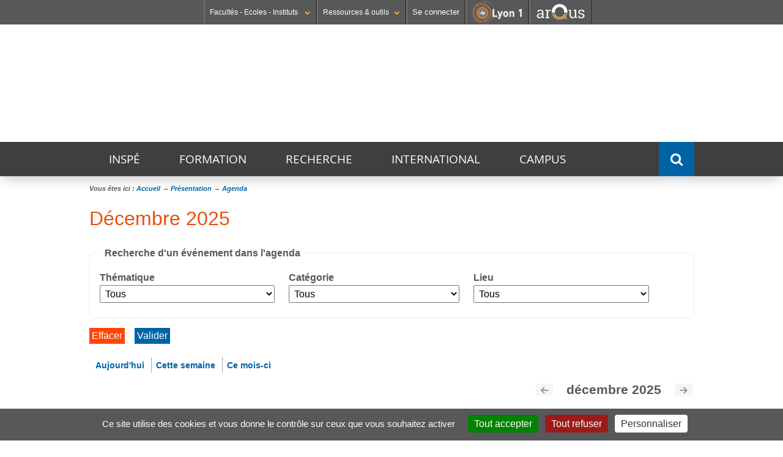

--- FILE ---
content_type: text/html;charset=UTF-8
request_url: https://inspe.univ-lyon1.fr/inspe/agenda
body_size: 14186
content:












































<!DOCTYPE html>
<!--[if lte IE 7]> <html class="ie7 oldie no-js" xmlns="http://www.w3.org/1999/xhtml" lang="fr" xml:lang="fr"> <![endif]-->
<!--[if IE 8]> <html class="ie8 oldie no-js" xmlns="http://www.w3.org/1999/xhtml" lang="fr" xml:lang="fr"> <![endif]-->
<!--[if gt IE 8]><!--> <html class="no-js" xmlns="http://www.w3.org/1999/xhtml" lang="fr" xml:lang="fr"> <!--<![endif]-->

<head>


















<meta http-equiv="content-type" content="text/html; charset=utf-8" />
<title>INSPÉ Académie de Lyon</title>



    <link rel="canonical" href="https://inspe.univ-lyon1.fr/inspe/agenda" />


<link rel="shortcut icon" type="image/x-icon" href="https://inspe.univ-lyon1.fr/images/ESPE/favicon.ico" />
<link rel="icon" type="image/png" href="https://inspe.univ-lyon1.fr/images/ESPE/favicon.png" />



<link rel="schema.DC" href="http://purl.org/dc/elements/1.1/" />
<meta name="DC.Title" content="INSPÉ Académie de Lyon" />
<meta name="DC.Subject" lang="fr-FR" content="" />
<meta name="DC.Description" lang="fr-FR" content="" />



<meta name="DC.Rights" content="Copyright &copy; INSPÉ Académie de Lyon" />

<meta name="description" content="" />
<meta name="Date-Creation-yyyymmdd" content="20251203" />
<meta name="Date-Revision-yyyymmdd" content="20251203" />
<meta name="copyright" content="Copyright &copy; INSPÉ Académie de Lyon" />
<meta name="category" content="Internet" />
<meta name="robots" content="index, follow,nocache" />
<meta name="distribution" content="global" />
<meta name="identifier-url" content="https://inspe.univ-lyon1.fr/" />
<meta name="resource-type" content="document" />
<meta name="expires" content="-1" />

<meta name="google-site-verification" content="" />

<meta content="#57585a" name="theme-color" />
<meta content="#57585a" name="msapplication-navbuton-color" />
<meta content="#57585a" name="apple-mobile-web-app-status-bar-style" />



<!-- FONT -->
<link rel="stylesheet" type="text/css" media="screen" href="https://inspe.univ-lyon1.fr/wro/fontUCBLWWW/e4961f2e5f3152095a9869d6ce76c1eaafb5cb0c.css"/>
<!--[if lte IE 7]><!-->
	<link rel="stylesheet" type="text/css" media="screen" href="https://inspe.univ-lyon1.fr/wro/cssieSeptWww/5f2f69e77c17fa430d63b190a64ce2794f0d93f1.css"/>
	<script type="text/javascript" src="https://inspe.univ-lyon1.fr/wro/jsieSeptWww/ca6aeec537486c4440c4666407d344e081606335.js"></script>
<!--<![endif]-->
<!--[if lte IE 8]>
	<link rel="stylesheet" type="text/css" media="screen" href="https://inspe.univ-lyon1.fr/wro/cssieHuitWww/3a73aa059a4ed9c9cee3ade9597a11db8a994a3d.css"/>
	<script>'header|footer|main|article|section|audio|video|source'.replace(/\w+/g,function(t){document.createElement(t)})</script>
	<script type="text/javascript" src="https://inspe.univ-lyon1.fr/wro/jsieHuit/2f80303eb91176afb1b9dc273349e69ed6730e83.js"></script>
<![endif]-->
<!--[if gt IE 8]><!-->
	<link rel="stylesheet" type="text/css" media="screen" href="https://inspe.univ-lyon1.fr/wro/cssSocleNewH/cdd65c462dbf2404765af01c63690c1d865b2f2e.css"/>
<!--<![endif]-->
<script>
	var html = document.getElementsByTagName('html')[0];
	html.className = html.className.replace('no-js', 'js');
	// document.getElementsByTagName("html")[0].className = document.getElementsByTagName("html")[0].className.replace("no-js", "js");	
</script>
<!--  KOSMOS -->
<link rel="stylesheet" type="text/css" media="screen" href="https://inspe.univ-lyon1.fr/wro/styles/e56c5de4881b708451e92ed6561dc74009482a33.css"/>
<script type="text/javascript" src="https://inspe.univ-lyon1.fr/wro/scripts/7560f8b1366da2014a0c844dab48d9c69aae49e0.js"></script>

<!--  LIB UL1 -->
<link rel="stylesheet" type="text/css" media="screen" href="https://inspe.univ-lyon1.fr/wro/stylesLib/5f535643ef885786c88beffbaaf9b106b95c8fb8.css"/>
<!-- BARRE DE NAVIGATION -->
<link rel="stylesheet" type="text/css" media="screen" href="https://inspe.univ-lyon1.fr/wro/screenstylesBNUCBL/e3d4bac9bf8a0cb183e27d1cff08af7c10f029f5.css"/>
<link rel="stylesheet" type="text/css" media="screen" href="https://inspe.univ-lyon1.fr/wro/cssCommunNewH/49b432c08e31799133689576a2cbd19a0452c9fd.css"/>

<link rel="stylesheet" type="text/css" media="screen" href="https://inspe.univ-lyon1.fr/wro/cssESPE/579d0a8b55820951577b73f3e7946da41878296f.css"/>

<link rel="stylesheet" type="text/css" media="screen" href="https://inspe.univ-lyon1.fr/wro/cssMQNewH/7aba0a265435f7a18b3381142d81ecca29f455ee.css"/>

<link rel="stylesheet" type="text/css" media="screen" href="https://inspe.univ-lyon1.fr/wro/cssESPEMQ/3b2f1bff502e7c468631538ab395f1140ec1178a.css"/>


<link rel="stylesheet" type="text/css" media="screen" href="/uas/ESPE/CSS/inspe_21032024.css"/>

<script type="text/javascript" src="https://inspe.univ-lyon1.fr/wro/JUCBL/c80ea474aca683117bb6871655c246c6e5d6c3dd.js"></script>
<link rel="stylesheet" type="text/css" media="screen" href="https://inspe.univ-lyon1.fr/wro/jQueryCSS/d255a169d0acaf613f6400f8556d36fb2f79f90f.css"/>
<link rel="stylesheet" type="text/css" media="screen" href="https://inspe.univ-lyon1.fr/wro/overlayCSSLibUCBL/9c4d81c7e96a08034d0cc46da7bc06fc64d37ef0.css"/>

<meta name="viewport" content="width=device-width" />





<style type="text/css" media="screen">

/*  remplacer par variable bandeau (de site) usine à sites */
.visuel-rubrique  {
    
        background-image : url(https://inspe.univ-lyon1.fr/medias/photo/banniereinspe2023_1693489507924-png);
    
}



</style>
<link rel="start" title="Accueil" href="https://inspe.univ-lyon1.fr/" />

 
 <link rel="alternate" type="application/rss+xml" title="Fil RSS des dix dernières actualités" href="https://inspe.univ-lyon1.fr/adminsite/webservices/export_rss.jsp?NOMBRE=10&amp;CODE_RUBRIQUE=ESPE&amp;LANGUE=0" />
<link rel="search" type="application/opensearchdescription+xml" title="INSPÉ Académie de Lyon" href="https://inspe.univ-lyon1.fr/adminsite/webservices/export_opensearch.jsp?CODE_RUBRIQUE=ESPE&amp;LANGUE=0&amp;RF=M2R-0&amp;TITLE=INSP%C3%89+Acad%C3%A9mie+de+Lyon" />



	<!-- Matomo -->
	<script>
	  var _paq = window._paq = window._paq || [];
	  /* tracker methods like "setCustomDimension" should be called before "trackPageView" */
	  _paq.push(['trackPageView']);
	  _paq.push(['enableLinkTracking']);
	  (function() {
	    var u="https://analytics.univ-lyon1.fr/";
	    _paq.push(['setTrackerUrl', u+'matomo.php']);
	    _paq.push(['setSiteId', '13']);
	    var d=document, g=d.createElement('script'), s=d.getElementsByTagName('script')[0];
	    g.async=true; g.src=u+'matomo.js'; s.parentNode.insertBefore(g,s);
	  })();
	</script>
	<!-- End Matomo Code -->


</head>

<body id="body"  class=" recherche  agenda  RFRub1  Rub2 Niv_0 1583828769720 "  itemtype="http://schema.org/WebPage" itemscope>
<ul id="acces_direct_accessibilite">
  <li><a href="#sans_nav_sans_encadres" rel="nofollow" title="Accès direct au contenu" accesskey="2">Accès direct au contenu</a></li>
  <li><a href="#encadres" rel="nofollow" title="Accès direct aux informations complémenaires du contenu" accesskey="3">Accès direct aux informations complémenaires du contenu</a></li>
  <li><a href="#nav" rel="nofollow" title="Accès direct au menu principal" accesskey="4">Accès direct au menu principal</a></li>
  <li><a href="#default-MOTS_CLEFS" rel="nofollow" title="Accès direct au moteur de recherche" accesskey="5">Accès direct au moteur de recherche</a></li>
  <li><a href="#fil-ariane" rel="nofollow" title="Accès direct au fil d'ariane" accesskey="6">Accès direct au fil d'ariane</a></li>
  <li><a href="#container-plan-site" rel="nofollow" title="Accès direct au plan du site" accesskey="7">Accès direct au plan du site</a></li>
  <li><a href="#UFR" rel="nofollow" title="Accès direct aux autres sites web de l'Université" accesskey="8">Accès direct aux autres sites web de l'Université</a></li>
  <li><a href="#TOOLS" rel="nofollow" title="Accès direct aux outils de l'Université" accesskey="9">Accès direct aux outils de l'Université</a></li>
  <li><a href="#" class="contr" rel="nofollow" title="Activer le mode contrasté" accesskey="10">Activer le mode contrasté</a></li>
  <li><a href="#" class="dys" rel="nofollow" title="Activer la police Open-Dyslexic pour faciliter la lecture des dyslexiques " accesskey="11">Activer la police Open-Dyslexic pour faciliter la lecture des dyslexiques </a></li>
  <li><a href="#" class="reader" rel="nofollow" title="Activer le mode lecture zen pour afficher uniquement le contenu" accesskey="12">Activer le mode lecture zen pour afficher uniquement le contenu</a></li>
</ul>

<header itemscope itemtype="http://schema.org/WPHeader">
    <meta itemprop="name" content="INSPÉ Académie de Lyon"/>
    <meta itemprop="description" content=""/>
    <meta itemprop="image" content="https://inspe.univ-lyon1.fr/uas/ESPE/LOGO/LogoInspeMin.png" />
    <meta itemprop="name" content="" />



<div id="profils_preferences">
	<div id="profils_preferences_deco_www">
			<ul id="dropdown"><!-- UFR - Ecoles - Instituts --><li class="UEI_title" id="UFR"><a href="#" class="likelink white" title="Liste des Facultés - Ecoles - Instituts" >Facultés - Ecoles - Instituts <i class="fa fa-chevron-down fa-0x8"></i></a>









<div class="details"><ul><li class="UEI_SECTEURS"><b>SANTÉ</b><ul class="UEI_DETAILS"><li><i class="fa fa-chevron-right"></i><a href="https://lyon-est.univ-lyon1.fr" title="Acc&egrave;s &agrave;  Faculté de Médecine Lyon Est ">Faculté de Médecine Lyon Est</a></li><li><i class="fa fa-chevron-right"></i><a href="https://lyon-sud.univ-lyon1.fr" title="Acc&egrave;s &agrave;  Faculté de Médecine et de Maïeutique Lyon Sud - Charles Mérieux ">Faculté de Médecine et de Maïeutique Lyon Sud - Charles Mérieux</a></li><li><i class="fa fa-chevron-right"></i><a href="https://odontologie.univ-lyon1.fr" title="Acc&egrave;s &agrave;  Faculté d'Odontologie ">Faculté d'Odontologie</a></li><li><i class="fa fa-chevron-right"></i><a href="https://istr.univ-lyon1.fr" title="Acc&egrave;s &agrave;  Institut des Sciences et Techniques de Réadaptation ">Institut des Sciences et Techniques de Réadaptation</a></li><li><i class="fa fa-chevron-right"></i><a href="https://ispb.univ-lyon1.fr" title="Acc&egrave;s &agrave;  Institut des Sciences Pharmaceutiques et Biologiques ">Institut des Sciences Pharmaceutiques et Biologiques</a></li></ul></li><li class="UEI_SECTEURS"><b>SCIENCES ET TECHNOLOGIES</b><ul class="UEI_DETAILS"><li><i class="fa fa-chevron-right"></i><a href="https://inspe.univ-lyon1.fr" title="Acc&egrave;s &agrave;  Institut national supérieur du professorat et de l'éducation ">Institut national supérieur du professorat et de l'éducation</a></li><li><i class="fa fa-chevron-right"></i><a href="https://iut.univ-lyon1.fr" title="Acc&egrave;s &agrave;  Institut Universitaire de Technologie Lyon 1 ">Institut Universitaire de Technologie Lyon 1</a></li><li><i class="fa fa-chevron-right"></i><a href="https://isfa.univ-lyon1.fr" title="Acc&egrave;s &agrave;  Institut de Science Financière et d'Assurances ">Institut de Science Financière et d'Assurances</a></li><li><i class="fa fa-chevron-right"></i><a href="https://observatoire.univ-lyon1.fr" title="Acc&egrave;s &agrave;  Observatoire de Lyon ">Observatoire de Lyon</a></li><li><i class="fa fa-chevron-right"></i><a href="https://polytech.univ-lyon1.fr" title="Acc&egrave;s &agrave;  Polytech Lyon ">Polytech Lyon</a></li><li><i class="fa fa-chevron-right"></i><a href="https://ufr-staps.univ-lyon1.fr" title="Acc&egrave;s &agrave;  UFR STAPS (Sciences et Techniques des Activités Physiques et Sportives) ">UFR STAPS (Sciences et Techniques des Activités Physiques et Sportives)</a></li><li><i class="fa fa-chevron-right"></i><a href="https://ufr-fs.univ-lyon1.fr" title="Acc&egrave;s &agrave;  UFR FS (Chimie, Mathématique, Physique) ">UFR FS (Chimie, Mathématique, Physique)</a></li><li><i class="fa fa-chevron-right"></i><a href="https://ufr-biosciences.univ-lyon1.fr" title="Acc&egrave;s &agrave;  UFR Biosciences (Biologie, Biochimie) ">UFR Biosciences (Biologie, Biochimie)</a></li><li><i class="fa fa-chevron-right"></i><a href="https://fst-gep.univ-lyon1.fr/" title="Acc&egrave;s &agrave;  GEP (Génie Electrique des Procédés - Département composante) ">GEP (Génie Electrique des Procédés - Département composante)</a></li><li><i class="fa fa-chevron-right"></i><a href="https://fst-informatique.univ-lyon1.fr" title="Acc&egrave;s &agrave;  Informatique (Département Composante) ">Informatique (Département Composante)</a></li><li><i class="fa fa-chevron-right"></i><a href="https://fst-meca.univ-lyon1.fr/" title="Acc&egrave;s &agrave;  Mécanique (Département Composante) ">Mécanique (Département Composante)</a></li></ul></li><li class="UEI_close"><button class="likelink" title="fermer" ><i class="fa fa-times"></i>Fermer</button></li></ul></div>
</li><li class="AR_title" id="TOOLS"><a href="#" title="Liste des Ressources & outils" class="likelink white" >Ressources & outils<i class="fa fa-chevron-down fa-0x8"></i></a>









<div class="details"><ul><li class="AR_SECTEURS"><b>RESSOURCES</b><ul class="UEI_DETAILS"><li><i class="fa fa-chevron-right"></i><a href="https://lyceens.univ-lyon1.fr" title="Acc&egrave;s &agrave; Portail Lycéen " >Portail Lycéen</a></li><li><i class="fa fa-chevron-right"></i><a href="https://etu.univ-lyon1.fr" title="Acc&egrave;s &agrave; Portail étudiant " >Portail étudiant</a></li><li><i class="fa fa-chevron-right"></i><a href="https://portaildoc.univ-lyon1.fr/" title="Acc&egrave;s &agrave; Bibliothèque " >Bibliothèque</a></li><li><i class="fa fa-chevron-right"></i><a href="https://soie.univ-lyon1.fr" title="Acc&egrave;s &agrave; Orientation et insertion " >Orientation et insertion</a></li><li><i class="fa fa-chevron-right"></i><a href="https://sciencespourtous.univ-lyon1.fr" title="Acc&egrave;s &agrave; Sciences pour Tous " >Sciences pour Tous</a></li><li><i class="fa fa-chevron-right"></i><a href="https://www.univ-lyon1.fr/universite/actu-media-et-presse/podcast-de-lyon-1-sciences-en-recits" title="Acc&egrave;s &agrave; Podcast Sciences en Récits " >Podcast Sciences en Récits</a></li><li><i class="fa fa-chevron-right"></i><a href="http://offre-de-formations.univ-lyon1.fr/" title="Acc&egrave;s &agrave; Offre de formations " >Offre de formations</a></li></ul></li><li class="AR_SECTEURS"><b>CONTACTS</b><ul class="UEI_DETAILS"><li><i class="fa fa-chevron-right"></i><a href="/servlet/com.jsbsoft.jtf.core.SG?PROC=RECHERCHE&ACTION=RECHERCHER&OBJET=ANNUAIREKSUP&RH=1401955425293&LANGUE=0" title="Acc&egrave;s &agrave; Annuaire " >Annuaire</a></li><li><i class="fa fa-chevron-right"></i><a href="https://www.univ-lyon1.fr/organisation-19714.kjsp" title="Acc&egrave;s &agrave; Directions et services " >Directions et services</a></li><li><i class="fa fa-chevron-right"></i><a href="https://www.univ-lyon1.fr/entites-de-recherche-587733.kjsp" title="Acc&egrave;s &agrave; Entités de recherche " >Entités de recherche</a></li><li><i class="fa fa-chevron-right"></i><a href="https://www.univ-lyon1.fr/plan-des-campus-760096.kjsp" title="Acc&egrave;s &agrave; Plan et accès " >Plan et accès</a></li></ul></li><li class="AR_SECTEURS"><b>OUTILS</b><ul class="UEI_DETAILS"><li><i class="fa fa-chevron-right"></i><a href="https://intranet.univ-lyon1.fr" title="Acc&egrave;s &agrave; Intranet des personnels " >Intranet des personnels</a></li><li><i class="fa fa-chevron-right"></i><a href="https://moodle.univ-lyon1.fr/" title="Acc&egrave;s &agrave; Moodle " >Moodle</a></li><li><i class="fa fa-chevron-right"></i><a href="https://edt.univ-lyon1.fr" title="Acc&egrave;s &agrave; Emploi du temps " >Emploi du temps</a></li><li><i class="fa fa-chevron-right"></i><a href="https://mail.univ-lyon1.fr/" title="Acc&egrave;s &agrave; Messagerie " >Messagerie</a></li><li><i class="fa fa-chevron-right"></i><a href="https://soie.univ-lyon1.fr/preparer-son-insertion/recherche-stage-emploi/stage-et-emploi-les-outils-de-luniversite" title="Acc&egrave;s &agrave; Stage et emploi " >Stage et emploi</a></li></ul></li><li class="AR_close"><button class="likelink" title="fermer" ><i class="fa fa-times"></i>Fermer</button></li></ul></div>
</li><li id="connexion">
		<p><a id="se_connecter" href="/identification/">Se connecter</a></p>
</li><!-- #connexion --><li id="logo_lyon1"><a href="https://www.univ-lyon1.fr/?utm_source=banniere&utm_campaign=R%C3%A9seau%20KSUP" title="Acc&egrave;s au site web de l'Universit&eacute; Lyon 1"><img src="/images/logos/LYON1.png" alt="Universit&eacute; Lyon 1"  /></a></li><li id="logo_arqus"><a href="https://www.arqus-alliance.eu/" title="Acc&egrave;s au site web de l'Alliance universitaire europ&eacute;enne"  target="_blank"><img src="/images/logos/arqus_blc4.png" alt="Alliance universitaire europ&eacute;enne"  /></a></li></ul>	
	</div> <!-- #pprofils_preferences_deco_www -->
</div> <!-- #profils_preferences -->


<div class="container-visuel-rubrique">
	<div class="visuel-rubrique">
		<div id="bandeau_menu">
			<div id="entete" role="banner">
				
					<a href="https://inspe.univ-lyon1.fr"  class="banniere__logo" title="Retour à la page d'accueil" accesskey="1">
				        <img src="https://inspe.univ-lyon1.fr/uas/ESPE/LOGO/LogoInspeMin.png" alt="logo INSPÉ Académie de Lyon" id="logo_site" title="Retour à la page d'accueil" />
				    </a>
			    
			</div><!-- #entete-->
		</div><!-- #bandeau_menu--> 		
	</div><!-- .visuel-rubrique -->
</div><!-- .container-visuel-rubrique-->




   <div id="containerMenu">
	   <div id="menu" role="navigation" aria-expanded="false">
		  	





<nav id="nav" role="navigation"><div id="cssmenu"><ul ><li class="mobile"><a href="#"><span>Menu <i class="fa fa-bars"></i></span></a></li><!---->
				
				
				<li class="has-sub has activefrom Visuel1366288023467"><a href="https://inspe.univ-lyon1.fr/inspe" class="type_rubrique_0001" aria-expanded="false">Inspé</a><ul id="Visuel1366288023467" class="niv1">
					<li class="niv1 first"><a href="https://inspe.univ-lyon1.fr/inspe"  class="type_rubrique_0001">Présentation <i class="fa fa-caret-right"></i></a></li>
					<li class="niv1 closeMenu"><button class="likelinkMenu"><i class="fa fa-times"></i>Fermer</button></li>	
					<!----><li class="niv2"><a href="https://inspe.univ-lyon1.fr/inspe/agenda" class="type_rubrique_0500"><i class="fa fa-caret-right"></i> Agenda</a></li><!----><li class="niv2"><a href="https://inspe.univ-lyon1.fr/inspe/actualites" class="type_rubrique_0001"><i class="fa fa-caret-right"></i> Actualités</a></li><!----><li class="niv2"><a href="https://inspe.univ-lyon1.fr/inspe/instances" class="type_rubrique_0001"><i class="fa fa-caret-right"></i> Gouvernance</a></li><!----><li class="niv2"><a href="https://inspe.univ-lyon1.fr/inspe/partenaires-1" class="type_rubrique_0001"><i class="fa fa-caret-right"></i> Partenaires</a></li><!----><li class="niv2"><a href="https://inspe.univ-lyon1.fr/inspe/recrutement" class="type_rubrique_0001"><i class="fa fa-caret-right"></i> Recrutement</a></li><!---->		</ul></li><!---->
				
				
				<li class="has-sub  Visuel1368518289687"><a href="https://inspe.univ-lyon1.fr/formation" class="type_rubrique_0001" aria-expanded="false">FORMATION</a><ul id="Visuel1368518289687" class="niv1">
					<li class="niv1 first"><a href="https://inspe.univ-lyon1.fr/formation"  class="type_rubrique_0001">Formation <i class="fa fa-caret-right"></i></a></li>
					<li class="niv1 closeMenu"><button class="likelinkMenu"><i class="fa fa-times"></i>Fermer</button></li>	
					<!----><li class="niv2"><a href="https://inspe.univ-lyon1.fr/formation/offre-de-formation" class="type_rubrique_0001"><i class="fa fa-caret-right"></i> Offre de formation</a></li><!----><li class="niv2"><a href="https://inspe.univ-lyon1.fr/formation/scolarite-et-inscriptions" class="type_rubrique_0001"><i class="fa fa-caret-right"></i> Scolarité et inscriptions</a></li><!----><li class="niv2"><a href="https://inspe.univ-lyon1.fr/formation/education-inclusive" class="type_rubrique_0001"><i class="fa fa-caret-right"></i> Education inclusive</a></li><!----><li class="niv2"><a href="https://inspe.univ-lyon1.fr/formation/les-concours" class="type_rubrique_0001"><i class="fa fa-caret-right"></i> Les concours</a></li><!----><li class="niv2"><a href="https://inspe.univ-lyon1.fr/formation/le-numerique" class="type_rubrique_0001"><i class="fa fa-caret-right"></i> Numérique éducatif</a></li><!----><li class="niv2"><a href="https://inspe.univ-lyon1.fr/formation/pole-continuum" class="type_rubrique_0001"><i class="fa fa-caret-right"></i> Pôle Continuum</a></li><!----><li class="niv2"><a href="https://inspe.univ-lyon1.fr/formation/les-documents-de-rentree-des-masters-meef" class="type_rubrique_0001"><i class="fa fa-caret-right"></i> Documents de rentrée masters MEEF</a></li><!---->		</ul></li><!---->
				
				
				<li class="has-sub  Visuel1368516951562"><a href="https://inspe.univ-lyon1.fr/recherche" class="type_rubrique_0001" aria-expanded="false">RECHERCHE</a><ul id="Visuel1368516951562" class="niv1">
					<li class="niv1 first"><a href="https://inspe.univ-lyon1.fr/recherche"  class="type_rubrique_0001">Organisation <i class="fa fa-caret-right"></i></a></li>
					<li class="niv1 closeMenu"><button class="likelinkMenu"><i class="fa fa-times"></i>Fermer</button></li>	
					<!----><li class="niv2"><a href="https://inspe.univ-lyon1.fr/recherche/agenda" class="type_rubrique_0001"><i class="fa fa-caret-right"></i> Agenda</a></li><!----><li class="niv2"><a href="https://inspe.univ-lyon1.fr/recherche/publications" class="type_rubrique_0001"><i class="fa fa-caret-right"></i> Publications</a></li><!----><li class="niv2"><a href="https://inspe.univ-lyon1.fr/recherche/annuaire-des-chercheurs-ses" class="type_rubrique_0001"><i class="fa fa-caret-right"></i> Annuaire des chercheurs et chercheuses</a></li><!----><li class="niv2"><a href="https://inspe.univ-lyon1.fr/recherche/laboratoires-partenaires" class="type_rubrique_0001"><i class="fa fa-caret-right"></i> Laboratoires partenaires</a></li><!----><li class="niv2"><a href="https://inspe.univ-lyon1.fr/recherche/seminaires-de-recherche" class="type_rubrique_0001"><i class="fa fa-caret-right"></i> Séminaires de recherche</a></li><!----><li class="niv2"><a href="https://inspe.univ-lyon1.fr/recherche/projets-de-recherche-1" class="type_rubrique_0001"><i class="fa fa-caret-right"></i> Projets de recherche</a></li><!---->		</ul></li><!---->
				
				
				<li class="has-sub  Visuel1368517467803"><a href="https://inspe.univ-lyon1.fr/relations-internationales" class="type_rubrique_0001" aria-expanded="false">International</a><ul id="Visuel1368517467803" class="niv1">
					<li class="niv1 first"><a href="https://inspe.univ-lyon1.fr/relations-internationales"  class="type_rubrique_0001">Relations Internationales <i class="fa fa-caret-right"></i></a></li>
					<li class="niv1 closeMenu"><button class="likelinkMenu"><i class="fa fa-times"></i>Fermer</button></li>	
					<!----><li class="niv2"><a href="https://inspe.univ-lyon1.fr/relations-internationales/actualites" class="type_rubrique_0001"><i class="fa fa-caret-right"></i> Actualités des relations internationales</a></li><!----><li class="niv2"><a href="https://inspe.univ-lyon1.fr/relations-internationales/stages-a-letranger" class="type_rubrique_0001"><i class="fa fa-caret-right"></i> Stages à l'étranger</a></li><!----><li class="niv2"><a href="https://inspe.univ-lyon1.fr/relations-internationales/mobilites-1" class="type_rubrique_0001"><i class="fa fa-caret-right"></i> Mobilités</a></li><!---->		</ul></li><!---->
				
				
				<li class="has-sub  Visuel1458572411000"><a href="https://inspe.univ-lyon1.fr/campus" class="type_rubrique_0001" aria-expanded="false">Campus</a><ul id="Visuel1458572411000" class="niv1">
					<li class="niv1 first"><a href="https://inspe.univ-lyon1.fr/campus"  class="type_rubrique_0001">Découvrir nos campus <i class="fa fa-caret-right"></i></a></li>
					<li class="niv1 closeMenu"><button class="likelinkMenu"><i class="fa fa-times"></i>Fermer</button></li>	
					<!----><li class="niv2"><a href="https://inspe.univ-lyon1.fr/campus/bu-education" class="type_rubrique_0004"><i class="fa fa-caret-right"></i> BU Education</a></li><!----><li class="niv2"><a href="https://inspe.univ-lyon1.fr/campus/culture" class="type_rubrique_0001"><i class="fa fa-caret-right"></i> Culture</a></li><!----><li class="niv2"><a href="https://inspe.univ-lyon1.fr/campus/reservation-des-locaux" class="type_rubrique_0001"><i class="fa fa-caret-right"></i> Réservation</a></li><!----><li class="niv2"><a href="https://inspe.univ-lyon1.fr/campus/sports" class="type_rubrique_0001"><i class="fa fa-caret-right"></i> Sports</a></li><!----><li class="niv2"><a href="https://inspe.univ-lyon1.fr/campus/sites-de-formation" class="type_rubrique_0001"><i class="fa fa-caret-right"></i> Sites de formation</a></li><!---->		</ul></li><!----></ul></div></nav><!-- #menu_principal -->
		  	
		  	















			








			









<div id="sb-search" role="search" class="sb-search open-popup-link">
        <meta itemprop="url" content="https://inspe.univ-lyon1.fr/"/>

        












	<span class="sb-icon-search"></span>
	<div id="recherche-simple" class="mfp-hide simple--62">
		<form action="/search" method="get" itemprop="potentialAction" itemscope itemtype="http://schema.org/SearchAction" class="search-form search-form--default">
		    <meta itemprop="target" content="/search?beanKey=&l=0&q={q}"/>
		    <input type="hidden" name="beanKey" value="" />
		    


		      	 
			  
			    <input type="hidden" name="l" value="0"/>
			  	 


		    <input type="hidden" name="RH" value="1583828769720"/>
		    
		    <input itemprop="query-input" class="sb-search-input" name="q" type="search" id="default-MOTS_CLEFS" value="" placeholder="Mot-clé" aria-label="Recherche par mots-clés"/>
		    <button class="sb-search-button submit" value="Rechercher" aria-label="Lancer la recherche">Rechercher</button>
		</form>
	</div>
</div><!-- #recherche-simple .plier-deplier -->

			
		    <div class="separateur"></div>
		</div><!-- #menu -->
	</div> <!-- #containerMenus -->	   	

</header>



	










<div id="container-fil-ariane"><div id="fil-ariane"><ul style="display:inline;padding-left: 0;" itemscope itemtype="http://schema.org/BreadcrumbList">Vous êtes ici&nbsp;:&nbsp;<li class="breadcrumbs__list-item" style="display:inline;"  itemprop="itemListElement" itemscope itemtype="http://schema.org/ListItem"><a href="https://inspe.univ-lyon1.fr" itemprop="item"><span itemprop="name">Accueil</span></a><meta itemprop="position" content="3" /> &rarr; </li><li class="breadcrumbs__list-item" style="display:inline;"  itemprop="itemListElement" itemscope itemtype="http://schema.org/ListItem"><a href="https://inspe.univ-lyon1.fr/inspe" itemprop="item"><span itemprop="name">Présentation</span></a><meta itemprop="position" content="1" /> &rarr; </li><li class="breadcrumbs__list-item" style="display:inline;"  itemprop="itemListElement" itemscope itemtype="http://schema.org/ListItem"><a href="https://inspe.univ-lyon1.fr/inspe/agenda" itemprop="item"><span itemprop="name"><em>Agenda</em></span></a><meta itemprop="position" content="0" /></li></ul></div></div>




<main id="page" >


	<div id="page_deco">	
		<div id="contenu-encadres">
			<div id="sans_nav_sans_encadres" class="contenu" role="main">

		
		
		<h1>Décembre 2025</h1>




































<form action="/servlet/com.jsbsoft.jtf.core.SG" method="post" class="extension-agenda__requeteur"><fieldset>
        <legend>Recherche d'un événement dans l'agenda</legend>
        <input name="#ECRAN_LOGIQUE#" value="RECHERCHE" type="hidden" />
        <input name="PROC" value="RECHERCHE_AGENDA" type="hidden" />
        <input name="ACTION" value="VALIDER" type="hidden" />
        <input name="EXT" value="agenda" type="hidden" />
        <input name="STNAV" value="" type="hidden" />
        <input name="LANGUE" value="0" type="hidden" />
        <input name="AFFICHAGE" value="annuel" type="hidden" />
        <input name="RH" value="1583828769720" type="hidden" />
        <p>
            <label for="THEMATIQUE">Thématique</label>
            <select id="THEMATIQUE" name="THEMATIQUE">
                <option value="0000">Tous</option>
                <option value="7H6BGKBE" >Art et Culture</option><option value="CAMPUS" >Campus</option><option value="CSTI" >Culture scientifique technique et industrielle</option><option value="AOK84UFU" >Développement Durable</option><option value="ENTREPRISE" >Entreprise</option><option value="TH6" >Formation</option><option value="QOYM7K55" >Gouvernance</option><option value="AZDX702H" >Inclusion</option><option value="DRINTERNATIONAL" >International</option><option value="TH10" >Recherche</option><option value="QB23QWPZ" >Santé - Bien-être</option><option value="GT4A234T" >Santé</option><option value="TH3" >Science</option><option value="SERVNUM" >Service Numérique</option><option value="THEMSPORT" >Sport</option><option value="UNIV" >Université</option><option value="EIWIG0IJ" >Vie étudiante et asso</option><option value="MIAUA1FF" >{BU Intranet} Autour de nous</option><option value="MS44MHJA" >{BU Intranet} BU en chiffres</option><option value="DB1W46FA" >{BU Intranet} Ressources humaines</option><option value="OXHNBZS7" >{BU Intranet} compte-rendu</option><option value="DQJ3915X" >{BU Intranet} info SCD</option><option value="JL19B3EX" >{BU} Autre</option><option value="XZ8MDI4Y" >{BU} Collections</option><option value="9KNBFM24" >{BU} Evénement</option><option value="Q25ZFRG9" >{BU} Le point sur...</option><option value="O03CEJCX" >{BU} Nouveautés</option><option value="3DEKW7D8" >{BU} Pratique</option><option value="RD6E9Q1Z" >{BU} Services</option><option value="0L42XZTP" >{Intranet} Achat public</option><option value="0OHANIOM" >{Intranet} Communication</option><option value="TH13" >{Intranet} Entreprises et partenaires</option><option value="actu100" >{Intranet} Finances</option><option value="KGB15MX2" >{Intranet} Formation des personnels</option><option value="YRQP3ANP" >{Intranet} Informatique & réseau</option><option value="TH7" >{Intranet} International</option><option value="UIRU8XKD" >{Intranet} Juridique</option><option value="QV0540R5" >{Intranet} Patrimoine</option><option value="7MOHVQ9C" >{Intranet} Portrait</option><option value="LXWERAYR" >{Intranet} Recrutement & concours</option><option value="TH8" >{Intranet} Ressources humaines</option><option value="M5M77DHB" >{Intranet} Santé et sécurité</option><option value="H7KUYZXJ" >{Intranet} Vie des personnels</option><option value="K8DVMY9S" >{LAGEPP} DYCOP</option><option value="O8UNLTSE" >{LAGEPP} GEPHARM</option><option value="JDFA4JI0" >{LAGEPP} PRODIS</option><option value="S4MRA6HQ" >{LAGEPP} SNLEP</option><option value="MJEK1CMG" >{LYON-EST} Evènement autre</option><option value="L8HNGRL9" >{LYON-EST} Scolarité</option><option value="IIVYFSGO" >{Labex}Interview</option><option value="KM03QQQX" >{Labex}Vidéo</option><option value="UQ4WAKKT" >{Projets} 3D</option><option value="1NEPE7HO" >{Projets} Mooc</option><option value="CLCPC3EP" >{Projets} Serious games</option><option value="WX6K4BFL" >{Projets} Simulation</option><option value="NJWNN01I" >{Projets} Site web</option><option value="4ETXWAD9" >{Projets} Vidéo</option><option value="AE728NKJ" >{WWW} Collections</option><option value="EKTCEFSV" >{WWW} DHC</option><option value="WMJKLE0E" >{achat public} Assurances</option><option value="8DMAH9DO" >{achat public} Audiovisuel et visioconférence</option><option value="JY5Y3E4Z" >{achat public} Boutique en ligne</option><option value="4GSS1TT1" >{achat public} Distributeurs automatiques de boissons</option><option value="3WFRAYPD" >{achat public} Déchets</option><option value="77RQGXHW" >{achat public} Défibrillateur</option><option value="VAUNCEXA" >{achat public} Déménagement</option><option value="B29M0W7R" >{achat public} Espaces verts</option><option value="SRHWCL5V" >{achat public} Etudes techniques</option><option value="TZ2KQAXK" >{achat public} Fluides</option><option value="AOPG3AAJ" >{achat public} Fourniture de bureaux</option><option value="H21RKLHN" >{achat public} Gardiennage</option><option value="MYAVK63Q" >{achat public} Gauss</option><option value="UVNDLRMB" >{achat public} Gaz</option><option value="1SJM3L49" >{achat public} Instrumentation scientifique</option><option value="ITYT7ZF1" >{achat public} Livres</option><option value="WH68WS34" >{achat public} Logiciels et progiciels</option><option value="7G31D02Q" >{achat public} Maintenance</option><option value="N3U5N8DO" >{achat public} Matériels informatiques</option><option value="B1FYVSNY" >{achat public} Matériels électroniques</option><option value="7CLOL543" >{achat public} Nettoyage</option><option value="457MFGO7" >{achat public} Objets publicitaires</option><option value="EZK22ZHL" >{achat public} Produits d’entretien</option><option value="7482C1SQ" >{achat public} Périodiques électroniques</option><option value="A5AKG4N2" >{achat public} Restauration et pauses</option><option value="XKF4NBW0" >{achat public} Rongeurs</option><option value="K3G6M1U1" >{achat public} Réseau sans fil</option><option value="KQSO26Y0" >{achat public} Système de Sécurité Incendie (SSI)</option><option value="YNYLZOF4" >{achat public} Transport colis et palettes</option><option value="FDGQPF22" >{achat public} Travaux et fournitures pour bâtiments</option><option value="37GE0J0G" >{achat public} Téléphonie</option><option value="OLJK4XOA" >{achat public} Voyage et hébergement</option><option value="N9ITK8D7" >{achat public} Véhicules et utilitaires</option>
            </select>
        </p>
        <p>
            <label for="CATEGORIE">Catégorie</label>
            <select id="CATEGORIE" name="CATEGORIE">
                <option value="0000">Tous</option>
                <option value="39442NTY" >Action</option><option value="FDHEY44N" >Atelier / rencontre</option><option value="48ZM5K29" >Colloque / Séminaire</option><option value="K1BX4SSM" >Concours / Challenge</option><option value="7XJTTMIM" >Conférence</option><option value="5OY892H4" >Cérémonie</option><option value="SCOLAWY3" >Date scolarité</option><option value="PSE" >Entreprise</option><option value="9SITWLAN" >Exposition</option><option value="1E3BVM4Z" >Formation pro</option><option value="OS77V70I" >Forum / Salon</option><option value="GTagenda" >Groupe de travail</option><option value="83O1GR8F" >Projection</option><option value="theatre" >Spectacle</option><option value="WJQYYVHQ" >Thèse / HDR</option><option value="SPORT" >Tournois sportif</option><option value="4X98QCCK" >Visites / Portes ouvertes</option>
            </select>
        </p>
        <p>
            <label for="LIEU" >Lieu</label>
            <select id="LIEU" name="LIEU">
                <option value="0000">Tous</option>
                <option value="1389804088142" >Agoraé</option><option value="1490198915286" >Amphithéâtre 1 / IUT Lyon 1 /  site Villeurbanne Doua</option><option value="1393323161878" >Amphithéâtre Ampère</option><option value="1422431973769" >Amphithéâtre Boiron</option><option value="ACARRAZ" >Amphithéâtre Carraz</option><option value="1393323795212" >Amphithéâtre Caullery</option><option value="1393324058118" >Amphithéâtre Depéret</option><option value="1393325692363" >Amphithéâtre Déambulatoire</option><option value="1393323511195" >Amphithéâtre Gouy</option><option value="1443773164503" >Amphithéâtre Grignard</option><option value="1391776301032" >Amphithéâtre Jordan</option><option value="1393324192917" >Amphithéâtre Jussieu</option><option value="1393325290851" >Amphithéâtre Marie Curie</option><option value="1422432308591" >Amphithéâtre Revol</option><option value="1422431357229" >Amphithéâtre STAPS</option><option value="1389800072378" >BU Mathématiques</option><option value="1389801346304" >BU Odontologie</option><option value="1389800479398" >BU Santé Rockefeller</option><option value="1389799475167" >BU Sciences</option><option value="1404822916198" >BU Éducation Bourg-en-Bresse</option><option value="1391767793679" >BU Éducation Lyon - Croix-Rousse</option><option value="1404824378965" >BU Éducation de Saint-Étienne</option><option value="1403508512536" >Bibliothèque Lyon Sud</option><option value="1404826241358" >Bibliothèque d'IUT du site Bourg-en-Bresse</option><option value="1404826692001" >Bibliothèque d'IUT du site Villeurbanne Doua</option><option value="1404825176640" >Bibliothèque d'IUT du site Villeurbanne Gratte-Ciel</option><option value="1391768286124" >Bibliothèque de Gerland</option><option value="1404834144698" >Bibliothèque de l'observatoire astronomique de Lyon</option><option value="1404835789058" >Bibliothèque-Cartothèque de l'Observatoire de Lyon</option><option value="1389973168699" >Bâtiment Astrée</option><option value="1411397467568" >Bâtiment Atrium</option><option value="1412758362781" >Bâtiment Condorcet</option><option value="1424247896434" >Bâtiment DIRAC</option><option value="1393320259739" >Bâtiment Darwin</option><option value="1411253136342" >Bâtiment Domus</option><option value="1391776349523" >Bâtiment Doyen Jean Braconnier</option><option value="1412764713637" >Bâtiment Eugène Chevreuil</option><option value="1420800082270" >Bâtiment Forel</option><option value="1487755970631" >Bâtiment Grégoire Mendel</option><option value="1389972698059" >Bâtiment Géode</option><option value="1406622768117" >Bâtiment Herbier</option><option value="IYOEET9O" >Bâtiment Irène Joliot Curie</option><option value="1393332974011" >Bâtiment Jean-François Cier</option><option value="1412768982212" >Bâtiment Jules RAULIN</option><option value="1412752953368" >Bâtiment Julie Victoire Daubié</option><option value="1524820794618" >Bâtiment LEDERER</option><option value="1461844621670" >Bâtiment Laennec</option><option value="1393320754262" >Bâtiment Lippmann</option><option value="MUDD" >Bâtiment Maison de l'Université Domitien Debouzie (MUDD)</option><option value="1412769280852" >Bâtiment Nautibus</option><option value="1429177109093" >Bâtiment Oméga</option><option value="1422431533794" >Bâtiment Polytech</option><option value="1405094177889" >Bâtiment Quai 43</option><option value="BATRAPHDUBOIS" >Bâtiment Raphaël Dubois (Doua)</option><option value="1405095506777" >Bâtiment SIUAPS</option><option value="1393336155761" >Bâtiment Sapin (UFR STAPS)</option><option value="1422430308612" >Bâtiment Themis</option><option value="1393324513624" >Bâtiment Victor Grignard</option><option value="BPRINR" >Bâtiment principal RockeFeller</option><option value="1440516093757" >CROUS Rockefeller</option><option value="1460723937188" >Cafétéria Rabelais (Rockefeller)</option><option value="1416220088835" >Cafétéria du Crous (Lyon-Tech La Doua)</option><option value="1411367442385" >Campus Lyon Santé Est</option><option value="1391767235643" >Campus Lyon Sud - Charles Mérieux</option><option value="1383065168297" >Campus LyonTech-la Doua</option><option value="1411397040880" >Cargo</option><option value="1404834740930" >Centre de documentation pharmaceutique</option><option value="1421155963053" >Club des sports</option><option value="1406620079339" >Collections de géologie</option><option value="1420799788320" >Collections de zoologie</option><option value="1417186521107" >Complexe sportif Colette Besson</option><option value="1421154751029" >Complexe sportif SIUAPS</option><option value="1417167593098" >Complexe sportif de l'UFR STAPS</option><option value="1405094482144" >Cybercafé La Doua</option><option value="1389971361822" >Domaine RockeFeller</option><option value="1391767099037" >Domaine de la Buire</option><option value="1409217376509" >Droguier de la Faculté de Pharmacie de Lyon</option><option value="1389970720466" >Déambulatoire</option><option value="1460990727478" >Espace Conseil du SOIE</option><option value="1497604379558" >Fablab AsTech</option><option value="GBUSCIENCES" >Galerie BU Sciences</option><option value="1411253180385" >Galerie Domus</option><option value="1389801545271" >Herbiers</option><option value="1405411970472" >INSPE - Site de formation - Bourg en Bresse</option><option value="1405412589730" >INSPE - Site de formation - Saint-Etienne</option><option value="1405409478634" >INSPE - Site de formation - Siège</option><option value="1456821309633" >ISFA - Bâtiment principal</option><option value="1460661654557" >Jardin botanique</option><option value="1424246340620" >La Pagode</option><option value="1492498824866" >La Rotonde - Salle de spectacle</option><option value="1440514700472" >Locaux Ameuso - Lyon SUD</option><option value="1460729982769" >MPU Doua (infirmerie)</option><option value="1474361340392" >Maison des mathématiques et de l'informatique</option><option value="1405094348098" >Maison des étudiants - Doua</option><option value="1440515614605" >Maison des étudiants - Rockefeller</option><option value="1476435466278" >Maison du projet Campus Lyontech-la Doua</option><option value="1422375974877" >Mediathèque Paul Zech</option><option value="1389804837151" >Musée d'Histoire de la Médecine</option><option value="1389803755046" >Musée dentaire</option><option value="1421156925886" >Piscine - Doua</option><option value="1412758504583" >Préfabriqués TD TP - Doua</option><option value="1412608969036" >Quartier Libre (BU)</option><option value="1460726762051" >SUMPPS - Antenne Rockefeller</option><option value="1495196119893" >Salle Fontannes - LyonTech-La Doua</option><option value="1450445936621" >Salle de conférence H. Hermann</option><option value="1391767501798" >Site Bourg en Bresse</option><option value="1391767461278" >Site Roanne</option><option value="1391767481579" >Site Saint-Etienne</option><option value="1391767443620" >Site Saint-Genis Laval</option><option value="1391767190925" >Site Villeurbanne Centre</option><option value="1391767138265" >Site de Gerland</option><option value="1391767160174" >Site de Lyon Croix Rousse</option><option value="1411368791334" >Site de Lyon-Sud</option><option value="1389797744341" >Théâtre Astrée</option>
            </select>
        </p>
    </fieldset>
    <p class="validation">
        <input class="reset" value="Effacer" type="reset" />
        <input class="submit" value="Valider" type="submit" />
    </p>
</form>
<div class="extension-agenda">

    <div class="extension-agenda__navigation">
        <ul class="extension-agenda__navigation--transverse">
            <li><a href="/servlet/com.jsbsoft.jtf.core.SG?EXT=agenda&amp;PROC=RECHERCHE_AGENDA&amp;ACTION=LISTE_JOUR&amp;THEMATIQUE=0000&amp;DTSTART=03%2F12%2F2025&amp;RH=1583828769720&amp;AFFICHAGE=journalier&amp;CODE_RUBRIQUE=1366288062483&amp;CATEGORIE=0000&amp;LIEU=0000" title="mercredi 03 décembre 2025">Aujourd'hui</a></li>
            <li><a href="/servlet/com.jsbsoft.jtf.core.SG?EXT=agenda&amp;PROC=RECHERCHE_AGENDA&amp;ACTION=LISTE_SEMAINE&amp;THEMATIQUE=0000&amp;DTSTART=03%2F12%2F2025&amp;RH=1583828769720&amp;AFFICHAGE=hebdomadaire&amp;CODE_RUBRIQUE=1366288062483&amp;CATEGORIE=0000&amp;LIEU=0000" title="du  lundi 01  au  dimanche 07 décembre 2025">Cette semaine</a></li>
            <li><a href="/servlet/com.jsbsoft.jtf.core.SG?EXT=agenda&amp;PROC=RECHERCHE_AGENDA&amp;ACTION=LISTE_MOIS&amp;THEMATIQUE=0000&amp;DTSTART=03%2F12%2F2025&amp;RH=1583828769720&amp;AFFICHAGE=mensuel&amp;CODE_RUBRIQUE=1366288062483&amp;CATEGORIE=0000&amp;LIEU=0000" title="décembre 2025">Ce mois-ci</a></li>
        </ul>
        <p>
            <a rel="nofollow" class="extension-agenda__navigation--precedent" href="/servlet/com.jsbsoft.jtf.core.SG?EXT=agenda&amp;PROC=RECHERCHE_AGENDA&amp;ACTION=LISTE_MOIS&amp;THEMATIQUE=0000&amp;DTSTART=01%2F12%2F2024&amp;RH=1583828769720&amp;AFFICHAGE=annuel&amp;CODE_RUBRIQUE=1366288062483&amp;CATEGORIE=0000&amp;LIEU=0000" title="novembre 2025"><span class="icon icon-arrow-left2"></span><span>mois précédent</span></a>
            <span>décembre 2025</span>
            <a rel="nofollow" class="extension-agenda__navigation--suivant" href="/servlet/com.jsbsoft.jtf.core.SG?EXT=agenda&amp;PROC=RECHERCHE_AGENDA&amp;ACTION=LISTE_MOIS&amp;THEMATIQUE=0000&amp;DTSTART=01%2F12%2F2026&amp;RH=1583828769720&amp;AFFICHAGE=annuel&amp;CODE_RUBRIQUE=1366288062483&amp;CATEGORIE=0000&amp;LIEU=0000" title="janvier 2026"><span>mois suivant</span><span class="icon icon-arrow-right2"></span></a>
        </p>
    </div><!-- .extension-agenda__navigation -->

    <table class="extension-agenda__mois">
        <caption>
            décembre 2025
        </caption>

        <colgroup>
            <col id="extension-agenda__mois--lundi" />
            <col id="extension-agenda__mois--mardi" />
            <col id="extension-agenda__mois--mercredi" />
            <col id="extension-agenda__mois--jeudi" />
            <col id="extension-agenda__mois--vendredi" />
            <col id="extension-agenda__mois--samedi" />
            <col id="extension-agenda__mois--dimanche" />
        </colgroup>

        <thead>
            <tr><th>lundi</th><th>mardi</th><th>mercredi</th><th>jeudi</th><th>vendredi</th><th>samedi</th><th>dimanche</th></tr>
        </thead>
        <tbody><tr><td class="lun   courant">
                <a class="extension-agenda__date--jour" href="/servlet/com.jsbsoft.jtf.core.SG?EXT=agenda&amp;PROC=RECHERCHE_AGENDA&amp;ACTION=LISTE_JOUR&amp;THEMATIQUE=0000&amp;DTSTART=01%2F12%2F2025&amp;RH=1583828769720&amp;AFFICHAGE=journalier&amp;CODE_RUBRIQUE=1366288062483&amp;CATEGORIE=0000&amp;LIEU=0000" title="Voir le détail de l'agenda de la journée">01</a></td><td class="mar   courant">
                <a class="extension-agenda__date--jour" href="/servlet/com.jsbsoft.jtf.core.SG?EXT=agenda&amp;PROC=RECHERCHE_AGENDA&amp;ACTION=LISTE_JOUR&amp;THEMATIQUE=0000&amp;DTSTART=02%2F12%2F2025&amp;RH=1583828769720&amp;AFFICHAGE=journalier&amp;CODE_RUBRIQUE=1366288062483&amp;CATEGORIE=0000&amp;LIEU=0000" title="Voir le détail de l'agenda de la journée">02</a></td><td class="mer  focus courant">
                <a class="extension-agenda__date--jour" href="/servlet/com.jsbsoft.jtf.core.SG?EXT=agenda&amp;PROC=RECHERCHE_AGENDA&amp;ACTION=LISTE_JOUR&amp;THEMATIQUE=0000&amp;DTSTART=03%2F12%2F2025&amp;RH=1583828769720&amp;AFFICHAGE=journalier&amp;CODE_RUBRIQUE=1366288062483&amp;CATEGORIE=0000&amp;LIEU=0000" title="Voir le détail de l'agenda de la journée">03</a></td><td class="jeu   courant">
                <a class="extension-agenda__date--jour" href="/servlet/com.jsbsoft.jtf.core.SG?EXT=agenda&amp;PROC=RECHERCHE_AGENDA&amp;ACTION=LISTE_JOUR&amp;THEMATIQUE=0000&amp;DTSTART=04%2F12%2F2025&amp;RH=1583828769720&amp;AFFICHAGE=journalier&amp;CODE_RUBRIQUE=1366288062483&amp;CATEGORIE=0000&amp;LIEU=0000" title="Voir le détail de l'agenda de la journée">04</a></td><td class="ven   courant">
                <a class="extension-agenda__date--jour" href="/servlet/com.jsbsoft.jtf.core.SG?EXT=agenda&amp;PROC=RECHERCHE_AGENDA&amp;ACTION=LISTE_JOUR&amp;THEMATIQUE=0000&amp;DTSTART=05%2F12%2F2025&amp;RH=1583828769720&amp;AFFICHAGE=journalier&amp;CODE_RUBRIQUE=1366288062483&amp;CATEGORIE=0000&amp;LIEU=0000" title="Voir le détail de l'agenda de la journée">05</a></td><td class="sam   courant">
                <a class="extension-agenda__date--jour" href="/servlet/com.jsbsoft.jtf.core.SG?EXT=agenda&amp;PROC=RECHERCHE_AGENDA&amp;ACTION=LISTE_JOUR&amp;THEMATIQUE=0000&amp;DTSTART=06%2F12%2F2025&amp;RH=1583828769720&amp;AFFICHAGE=journalier&amp;CODE_RUBRIQUE=1366288062483&amp;CATEGORIE=0000&amp;LIEU=0000" title="Voir le détail de l'agenda de la journée">06</a></td><td class="dim   courant">
                <a class="extension-agenda__date--jour" href="/servlet/com.jsbsoft.jtf.core.SG?EXT=agenda&amp;PROC=RECHERCHE_AGENDA&amp;ACTION=LISTE_JOUR&amp;THEMATIQUE=0000&amp;DTSTART=07%2F12%2F2025&amp;RH=1583828769720&amp;AFFICHAGE=journalier&amp;CODE_RUBRIQUE=1366288062483&amp;CATEGORIE=0000&amp;LIEU=0000" title="Voir le détail de l'agenda de la journée">07</a></td></tr><tr><td class="lun   courant">
                <a class="extension-agenda__date--jour" href="/servlet/com.jsbsoft.jtf.core.SG?EXT=agenda&amp;PROC=RECHERCHE_AGENDA&amp;ACTION=LISTE_JOUR&amp;THEMATIQUE=0000&amp;DTSTART=08%2F12%2F2025&amp;RH=1583828769720&amp;AFFICHAGE=journalier&amp;CODE_RUBRIQUE=1366288062483&amp;CATEGORIE=0000&amp;LIEU=0000" title="Voir le détail de l'agenda de la journée">08</a></td><td class="mar   courant">
                <a class="extension-agenda__date--jour" href="/servlet/com.jsbsoft.jtf.core.SG?EXT=agenda&amp;PROC=RECHERCHE_AGENDA&amp;ACTION=LISTE_JOUR&amp;THEMATIQUE=0000&amp;DTSTART=09%2F12%2F2025&amp;RH=1583828769720&amp;AFFICHAGE=journalier&amp;CODE_RUBRIQUE=1366288062483&amp;CATEGORIE=0000&amp;LIEU=0000" title="Voir le détail de l'agenda de la journée">09</a></td><td class="mer   courant">
                <a class="extension-agenda__date--jour" href="/servlet/com.jsbsoft.jtf.core.SG?EXT=agenda&amp;PROC=RECHERCHE_AGENDA&amp;ACTION=LISTE_JOUR&amp;THEMATIQUE=0000&amp;DTSTART=10%2F12%2F2025&amp;RH=1583828769720&amp;AFFICHAGE=journalier&amp;CODE_RUBRIQUE=1366288062483&amp;CATEGORIE=0000&amp;LIEU=0000" title="Voir le détail de l'agenda de la journée">10</a><div class="extension-agenda__evenements"><span>Toute la journée</span>
                    <a href="https://inspe.univ-lyon1.fr/inspe/actualites/mercredi-de-lei-comprendre-le-fonctionnement-cognitif-des-eleves-avec-tsa-et-limpact-sur-les-apprentissages-1">Mercredi de l'EI : Comprendre le fonctionnement cognitif des élèves avec TSA et l’impact sur les apprentissages</a>
                </div><!--  .extension-agenda__evenements --></td><td class="jeu   courant">
                <a class="extension-agenda__date--jour" href="/servlet/com.jsbsoft.jtf.core.SG?EXT=agenda&amp;PROC=RECHERCHE_AGENDA&amp;ACTION=LISTE_JOUR&amp;THEMATIQUE=0000&amp;DTSTART=11%2F12%2F2025&amp;RH=1583828769720&amp;AFFICHAGE=journalier&amp;CODE_RUBRIQUE=1366288062483&amp;CATEGORIE=0000&amp;LIEU=0000" title="Voir le détail de l'agenda de la journée">11</a></td><td class="ven   courant">
                <a class="extension-agenda__date--jour" href="/servlet/com.jsbsoft.jtf.core.SG?EXT=agenda&amp;PROC=RECHERCHE_AGENDA&amp;ACTION=LISTE_JOUR&amp;THEMATIQUE=0000&amp;DTSTART=12%2F12%2F2025&amp;RH=1583828769720&amp;AFFICHAGE=journalier&amp;CODE_RUBRIQUE=1366288062483&amp;CATEGORIE=0000&amp;LIEU=0000" title="Voir le détail de l'agenda de la journée">12</a></td><td class="sam   courant">
                <a class="extension-agenda__date--jour" href="/servlet/com.jsbsoft.jtf.core.SG?EXT=agenda&amp;PROC=RECHERCHE_AGENDA&amp;ACTION=LISTE_JOUR&amp;THEMATIQUE=0000&amp;DTSTART=13%2F12%2F2025&amp;RH=1583828769720&amp;AFFICHAGE=journalier&amp;CODE_RUBRIQUE=1366288062483&amp;CATEGORIE=0000&amp;LIEU=0000" title="Voir le détail de l'agenda de la journée">13</a></td><td class="dim   courant">
                <a class="extension-agenda__date--jour" href="/servlet/com.jsbsoft.jtf.core.SG?EXT=agenda&amp;PROC=RECHERCHE_AGENDA&amp;ACTION=LISTE_JOUR&amp;THEMATIQUE=0000&amp;DTSTART=14%2F12%2F2025&amp;RH=1583828769720&amp;AFFICHAGE=journalier&amp;CODE_RUBRIQUE=1366288062483&amp;CATEGORIE=0000&amp;LIEU=0000" title="Voir le détail de l'agenda de la journée">14</a></td></tr><tr><td class="lun   courant">
                <a class="extension-agenda__date--jour" href="/servlet/com.jsbsoft.jtf.core.SG?EXT=agenda&amp;PROC=RECHERCHE_AGENDA&amp;ACTION=LISTE_JOUR&amp;THEMATIQUE=0000&amp;DTSTART=15%2F12%2F2025&amp;RH=1583828769720&amp;AFFICHAGE=journalier&amp;CODE_RUBRIQUE=1366288062483&amp;CATEGORIE=0000&amp;LIEU=0000" title="Voir le détail de l'agenda de la journée">15</a></td><td class="mar   courant">
                <a class="extension-agenda__date--jour" href="/servlet/com.jsbsoft.jtf.core.SG?EXT=agenda&amp;PROC=RECHERCHE_AGENDA&amp;ACTION=LISTE_JOUR&amp;THEMATIQUE=0000&amp;DTSTART=16%2F12%2F2025&amp;RH=1583828769720&amp;AFFICHAGE=journalier&amp;CODE_RUBRIQUE=1366288062483&amp;CATEGORIE=0000&amp;LIEU=0000" title="Voir le détail de l'agenda de la journée">16</a></td><td class="mer   courant">
                <a class="extension-agenda__date--jour" href="/servlet/com.jsbsoft.jtf.core.SG?EXT=agenda&amp;PROC=RECHERCHE_AGENDA&amp;ACTION=LISTE_JOUR&amp;THEMATIQUE=0000&amp;DTSTART=17%2F12%2F2025&amp;RH=1583828769720&amp;AFFICHAGE=journalier&amp;CODE_RUBRIQUE=1366288062483&amp;CATEGORIE=0000&amp;LIEU=0000" title="Voir le détail de l'agenda de la journée">17</a></td><td class="jeu   courant">
                <a class="extension-agenda__date--jour" href="/servlet/com.jsbsoft.jtf.core.SG?EXT=agenda&amp;PROC=RECHERCHE_AGENDA&amp;ACTION=LISTE_JOUR&amp;THEMATIQUE=0000&amp;DTSTART=18%2F12%2F2025&amp;RH=1583828769720&amp;AFFICHAGE=journalier&amp;CODE_RUBRIQUE=1366288062483&amp;CATEGORIE=0000&amp;LIEU=0000" title="Voir le détail de l'agenda de la journée">18</a></td><td class="ven   courant">
                <a class="extension-agenda__date--jour" href="/servlet/com.jsbsoft.jtf.core.SG?EXT=agenda&amp;PROC=RECHERCHE_AGENDA&amp;ACTION=LISTE_JOUR&amp;THEMATIQUE=0000&amp;DTSTART=19%2F12%2F2025&amp;RH=1583828769720&amp;AFFICHAGE=journalier&amp;CODE_RUBRIQUE=1366288062483&amp;CATEGORIE=0000&amp;LIEU=0000" title="Voir le détail de l'agenda de la journée">19</a></td><td class="sam   courant">
                <a class="extension-agenda__date--jour" href="/servlet/com.jsbsoft.jtf.core.SG?EXT=agenda&amp;PROC=RECHERCHE_AGENDA&amp;ACTION=LISTE_JOUR&amp;THEMATIQUE=0000&amp;DTSTART=20%2F12%2F2025&amp;RH=1583828769720&amp;AFFICHAGE=journalier&amp;CODE_RUBRIQUE=1366288062483&amp;CATEGORIE=0000&amp;LIEU=0000" title="Voir le détail de l'agenda de la journée">20</a></td><td class="dim   courant">
                <a class="extension-agenda__date--jour" href="/servlet/com.jsbsoft.jtf.core.SG?EXT=agenda&amp;PROC=RECHERCHE_AGENDA&amp;ACTION=LISTE_JOUR&amp;THEMATIQUE=0000&amp;DTSTART=21%2F12%2F2025&amp;RH=1583828769720&amp;AFFICHAGE=journalier&amp;CODE_RUBRIQUE=1366288062483&amp;CATEGORIE=0000&amp;LIEU=0000" title="Voir le détail de l'agenda de la journée">21</a></td></tr><tr><td class="lun   courant">
                <a class="extension-agenda__date--jour" href="/servlet/com.jsbsoft.jtf.core.SG?EXT=agenda&amp;PROC=RECHERCHE_AGENDA&amp;ACTION=LISTE_JOUR&amp;THEMATIQUE=0000&amp;DTSTART=22%2F12%2F2025&amp;RH=1583828769720&amp;AFFICHAGE=journalier&amp;CODE_RUBRIQUE=1366288062483&amp;CATEGORIE=0000&amp;LIEU=0000" title="Voir le détail de l'agenda de la journée">22</a></td><td class="mar   courant">
                <a class="extension-agenda__date--jour" href="/servlet/com.jsbsoft.jtf.core.SG?EXT=agenda&amp;PROC=RECHERCHE_AGENDA&amp;ACTION=LISTE_JOUR&amp;THEMATIQUE=0000&amp;DTSTART=23%2F12%2F2025&amp;RH=1583828769720&amp;AFFICHAGE=journalier&amp;CODE_RUBRIQUE=1366288062483&amp;CATEGORIE=0000&amp;LIEU=0000" title="Voir le détail de l'agenda de la journée">23</a></td><td class="mer   courant">
                <a class="extension-agenda__date--jour" href="/servlet/com.jsbsoft.jtf.core.SG?EXT=agenda&amp;PROC=RECHERCHE_AGENDA&amp;ACTION=LISTE_JOUR&amp;THEMATIQUE=0000&amp;DTSTART=24%2F12%2F2025&amp;RH=1583828769720&amp;AFFICHAGE=journalier&amp;CODE_RUBRIQUE=1366288062483&amp;CATEGORIE=0000&amp;LIEU=0000" title="Voir le détail de l'agenda de la journée">24</a></td><td class="jeu   courant">
                <a class="extension-agenda__date--jour" href="/servlet/com.jsbsoft.jtf.core.SG?EXT=agenda&amp;PROC=RECHERCHE_AGENDA&amp;ACTION=LISTE_JOUR&amp;THEMATIQUE=0000&amp;DTSTART=25%2F12%2F2025&amp;RH=1583828769720&amp;AFFICHAGE=journalier&amp;CODE_RUBRIQUE=1366288062483&amp;CATEGORIE=0000&amp;LIEU=0000" title="Voir le détail de l'agenda de la journée">25</a></td><td class="ven   courant">
                <a class="extension-agenda__date--jour" href="/servlet/com.jsbsoft.jtf.core.SG?EXT=agenda&amp;PROC=RECHERCHE_AGENDA&amp;ACTION=LISTE_JOUR&amp;THEMATIQUE=0000&amp;DTSTART=26%2F12%2F2025&amp;RH=1583828769720&amp;AFFICHAGE=journalier&amp;CODE_RUBRIQUE=1366288062483&amp;CATEGORIE=0000&amp;LIEU=0000" title="Voir le détail de l'agenda de la journée">26</a></td><td class="sam   courant">
                <a class="extension-agenda__date--jour" href="/servlet/com.jsbsoft.jtf.core.SG?EXT=agenda&amp;PROC=RECHERCHE_AGENDA&amp;ACTION=LISTE_JOUR&amp;THEMATIQUE=0000&amp;DTSTART=27%2F12%2F2025&amp;RH=1583828769720&amp;AFFICHAGE=journalier&amp;CODE_RUBRIQUE=1366288062483&amp;CATEGORIE=0000&amp;LIEU=0000" title="Voir le détail de l'agenda de la journée">27</a></td><td class="dim   courant">
                <a class="extension-agenda__date--jour" href="/servlet/com.jsbsoft.jtf.core.SG?EXT=agenda&amp;PROC=RECHERCHE_AGENDA&amp;ACTION=LISTE_JOUR&amp;THEMATIQUE=0000&amp;DTSTART=28%2F12%2F2025&amp;RH=1583828769720&amp;AFFICHAGE=journalier&amp;CODE_RUBRIQUE=1366288062483&amp;CATEGORIE=0000&amp;LIEU=0000" title="Voir le détail de l'agenda de la journée">28</a></td></tr><tr><td class="lun   courant">
                <a class="extension-agenda__date--jour" href="/servlet/com.jsbsoft.jtf.core.SG?EXT=agenda&amp;PROC=RECHERCHE_AGENDA&amp;ACTION=LISTE_JOUR&amp;THEMATIQUE=0000&amp;DTSTART=29%2F12%2F2025&amp;RH=1583828769720&amp;AFFICHAGE=journalier&amp;CODE_RUBRIQUE=1366288062483&amp;CATEGORIE=0000&amp;LIEU=0000" title="Voir le détail de l'agenda de la journée">29</a></td><td class="mar   courant">
                <a class="extension-agenda__date--jour" href="/servlet/com.jsbsoft.jtf.core.SG?EXT=agenda&amp;PROC=RECHERCHE_AGENDA&amp;ACTION=LISTE_JOUR&amp;THEMATIQUE=0000&amp;DTSTART=30%2F12%2F2025&amp;RH=1583828769720&amp;AFFICHAGE=journalier&amp;CODE_RUBRIQUE=1366288062483&amp;CATEGORIE=0000&amp;LIEU=0000" title="Voir le détail de l'agenda de la journée">30</a></td><td class="mer   courant">
                <a class="extension-agenda__date--jour" href="/servlet/com.jsbsoft.jtf.core.SG?EXT=agenda&amp;PROC=RECHERCHE_AGENDA&amp;ACTION=LISTE_JOUR&amp;THEMATIQUE=0000&amp;DTSTART=31%2F12%2F2025&amp;RH=1583828769720&amp;AFFICHAGE=journalier&amp;CODE_RUBRIQUE=1366288062483&amp;CATEGORIE=0000&amp;LIEU=0000" title="Voir le détail de l'agenda de la journée">31</a></td><td class="jeu   non-courant">
                <a class="extension-agenda__date--jour" href="/servlet/com.jsbsoft.jtf.core.SG?EXT=agenda&amp;PROC=RECHERCHE_AGENDA&amp;ACTION=LISTE_JOUR&amp;THEMATIQUE=0000&amp;DTSTART=01%2F01%2F2026&amp;RH=1583828769720&amp;AFFICHAGE=journalier&amp;CODE_RUBRIQUE=1366288062483&amp;CATEGORIE=0000&amp;LIEU=0000" title="Voir le détail de l'agenda de la journée">01</a></td><td class="ven   non-courant">
                <a class="extension-agenda__date--jour" href="/servlet/com.jsbsoft.jtf.core.SG?EXT=agenda&amp;PROC=RECHERCHE_AGENDA&amp;ACTION=LISTE_JOUR&amp;THEMATIQUE=0000&amp;DTSTART=02%2F01%2F2026&amp;RH=1583828769720&amp;AFFICHAGE=journalier&amp;CODE_RUBRIQUE=1366288062483&amp;CATEGORIE=0000&amp;LIEU=0000" title="Voir le détail de l'agenda de la journée">02</a></td><td class="sam   non-courant">
                <a class="extension-agenda__date--jour" href="/servlet/com.jsbsoft.jtf.core.SG?EXT=agenda&amp;PROC=RECHERCHE_AGENDA&amp;ACTION=LISTE_JOUR&amp;THEMATIQUE=0000&amp;DTSTART=03%2F01%2F2026&amp;RH=1583828769720&amp;AFFICHAGE=journalier&amp;CODE_RUBRIQUE=1366288062483&amp;CATEGORIE=0000&amp;LIEU=0000" title="Voir le détail de l'agenda de la journée">03</a></td><td class="dim   non-courant">
                <a class="extension-agenda__date--jour" href="/servlet/com.jsbsoft.jtf.core.SG?EXT=agenda&amp;PROC=RECHERCHE_AGENDA&amp;ACTION=LISTE_JOUR&amp;THEMATIQUE=0000&amp;DTSTART=04%2F01%2F2026&amp;RH=1583828769720&amp;AFFICHAGE=journalier&amp;CODE_RUBRIQUE=1366288062483&amp;CATEGORIE=0000&amp;LIEU=0000" title="Voir le détail de l'agenda de la journée">04</a></td></tr></tbody>
    </table>


    








</div> <!-- .extension-agenda -->















</div> <!-- .contenu -->















</div><!-- #contenu-encadres -->

			
			
				</div><!-- #page_deco -->
				<div class="separateur"></div>


			</main> <!-- #page -->




		
			<div id="container-plan-site">
				<div id="container-container-plan-site">
					






<div class="plan-site"><ul class="plan-site__1">
				<li>
					<span class="plan-site__rubrique"><a href="https://inspe.univ-lyon1.fr/inspe" class="0001" >Inspé</a>	</span> <ul class="plan-site__2"><li><span class="plan-site__rubrique"><a href="https://inspe.univ-lyon1.fr/inspe/agenda" class="0500">Agenda</a></span></li><li><span class="plan-site__rubrique"><a href="https://inspe.univ-lyon1.fr/inspe/actualites" class="0001">Actualités</a></span></li><li><span class="plan-site__rubrique"><a href="https://inspe.univ-lyon1.fr/inspe/instances" class="0001">Gouvernance</a></span></li><li><span class="plan-site__rubrique"><a href="https://inspe.univ-lyon1.fr/inspe/partenaires-1" class="0001">Partenaires</a></span></li><li><span class="plan-site__rubrique"><a href="https://inspe.univ-lyon1.fr/inspe/recrutement" class="0001">Recrutement</a></span></li></ul></li>
				<li>
					<span class="plan-site__rubrique"><a href="https://inspe.univ-lyon1.fr/formation" class="0001" >FORMATION</a>	</span> <ul class="plan-site__2"><li><span class="plan-site__rubrique"><a href="https://inspe.univ-lyon1.fr/formation/offre-de-formation" class="0001">Offre de formation</a></span></li><li><span class="plan-site__rubrique"><a href="https://inspe.univ-lyon1.fr/formation/scolarite-et-inscriptions" class="0001">Scolarité et inscriptions</a></span></li><li><span class="plan-site__rubrique"><a href="https://inspe.univ-lyon1.fr/formation/education-inclusive" class="0001">Education inclusive</a></span></li><li><span class="plan-site__rubrique"><a href="https://inspe.univ-lyon1.fr/formation/les-concours" class="0001">Les concours</a></span></li><li><span class="plan-site__rubrique"><a href="https://inspe.univ-lyon1.fr/formation/le-numerique" class="0001">Le numérique</a></span></li><li><span class="plan-site__rubrique"><a href="https://inspe.univ-lyon1.fr/formation/pole-continuum" class="0001">Pôle Continuum : Universités Lyon et St Etienne - Education nationale</a></span></li><li><span class="plan-site__rubrique"><a href="https://inspe.univ-lyon1.fr/formation/les-documents-de-rentree-des-masters-meef" class="0001">Les documents de rentrée des masters MEEF</a></span></li></ul></li>
				<li>
					<span class="plan-site__rubrique"><a href="https://inspe.univ-lyon1.fr/recherche" class="0001" >RECHERCHE</a>	</span> <ul class="plan-site__2"><li><span class="plan-site__rubrique"><a href="https://inspe.univ-lyon1.fr/recherche/agenda" class="0001">Agenda</a></span></li><li><span class="plan-site__rubrique"><a href="https://inspe.univ-lyon1.fr/recherche/publications" class="0001">Publications</a></span></li><li><span class="plan-site__rubrique"><a href="https://inspe.univ-lyon1.fr/recherche/annuaire-des-chercheurs-ses" class="0001">Annuaire des chercheurs et chercheuses</a></span></li><li><span class="plan-site__rubrique"><a href="https://inspe.univ-lyon1.fr/recherche/laboratoires-partenaires" class="0001">Laboratoires partenaires</a></span></li><li><span class="plan-site__rubrique"><a href="https://inspe.univ-lyon1.fr/recherche/seminaires-de-recherche" class="0001">Séminaires de recherche</a></span></li><li><span class="plan-site__rubrique"><a href="https://inspe.univ-lyon1.fr/recherche/projets-de-recherche-1" class="0001">Projets de recherche</a></span></li></ul></li>
				<li>
					<span class="plan-site__rubrique"><a href="https://inspe.univ-lyon1.fr/relations-internationales" class="0001" >International</a>	</span> <ul class="plan-site__2"><li><span class="plan-site__rubrique"><a href="https://inspe.univ-lyon1.fr/relations-internationales/actualites" class="0001">Actualités</a></span></li><li><span class="plan-site__rubrique"><a href="https://inspe.univ-lyon1.fr/relations-internationales/stages-a-letranger" class="0001">Stages à l'étranger</a></span></li><li><span class="plan-site__rubrique"><a href="https://inspe.univ-lyon1.fr/relations-internationales/mobilites-1" class="0001">Mobilités</a></span></li></ul></li>
				<li>
					<span class="plan-site__rubrique"><a href="https://inspe.univ-lyon1.fr/campus" class="0001" >Campus</a>	</span> <ul class="plan-site__2"><li><span class="plan-site__rubrique"><a href="https://inspe.univ-lyon1.fr/campus/bu-education" class="0004">BU Education</a></span></li><li><span class="plan-site__rubrique"><a href="https://inspe.univ-lyon1.fr/campus/culture" class="0001">Culture</a></span></li><li><span class="plan-site__rubrique"><a href="https://inspe.univ-lyon1.fr/campus/reservation-des-locaux" class="0001">Réservation des locaux</a></span></li><li><span class="plan-site__rubrique"><a href="https://inspe.univ-lyon1.fr/campus/sports" class="0001">Sports</a></span></li><li><span class="plan-site__rubrique"><a href="https://inspe.univ-lyon1.fr/campus/sites-de-formation" class="0001">Sites de formation</a></span></li></ul></li>
		









		</ul></div><!-- .plan-site  -->
					<div class="separateur"></div>
				</div>
			</div> <!-- #container_plan_site -->
			

			<div id="container-plan-site">

			<footer id="container_PC_nav"  itemscope itemtype="http://schema.org/WPFooter">
				<div id="PC_nav"  role="contentinfo" itemscope itemtype="http://schema.org/WPFooter">
					  




		<ul id="PC_DETAILS_1401956622368" class="PC_DETAILS"  itemscope itemtype="http://schema.org/ItemList"><li itemscope itemtype="http://schema.org/ListItem"><a href="https://inspe.univ-lyon1.fr/contacts-et-plan-dacces"><span itemprop="name">Contacts et plan d'accès</span></a>
                    <meta itemprop="url" content="https://inspe.univ-lyon1.fr/contacts-et-plan-dacces"/>
                    <meta itemprop="position" content="0"/>
                </li><li itemscope itemtype="http://schema.org/ListItem"><a href="https://inspe.univ-lyon1.fr/accessibilite-non-conforme"><span itemprop="name">Accessibilité : non conforme</span></a>
                    <meta itemprop="url" content="https://inspe.univ-lyon1.fr/accessibilite-non-conforme"/>
                    <meta itemprop="position" content="1"/>
                </li><li itemscope itemtype="http://schema.org/ListItem"><a href="https://inspe.univ-lyon1.fr/mentions-legales-1"><span itemprop="name">Mentions légales</span></a>
                    <meta itemprop="url" content="https://inspe.univ-lyon1.fr/mentions-legales-1"/>
                    <meta itemprop="position" content="2"/>
                </li></ul><!-- #menu_pied_page -->


					  




			<ul class="PC_DETAILS" id="PC_DETAILS_1401955736820">
            
                <li class="reseaux-sociaux__item"> <i class="fa fa-facebook-square fa-2x fa-brands"></i>
                    <a href="https://www.univ-lyon1.fr/facebook" class="reseaux-sociaux__type-rubrique_0004" title="Facebook">Facebook</a>
                </li>
            
                <li class="reseaux-sociaux__item"><i class="fa fa-twitter-square fa-2x fa-brands"></i>
                    <a href="https://www.univ-lyon1.fr/twitter" class="reseaux-sociaux__type-rubrique_0004" title="Twitter">Twitter</a>
                </li>
            
                <li class="reseaux-sociaux__item"><i class="fa fa-youtube-square fa-2x fa-brands"></i>
                    <a href="https://www.univ-lyon1.fr/youtube" class="reseaux-sociaux__type-rubrique_0004" title="Youtube">Youtube</a>
                </li>
            
                <li class="reseaux-sociaux__item"><i class="fa fa-instagram fa-2x fa-brands"></i>
                    <a href="https://www.univ-lyon1.fr/instagram" class="reseaux-sociaux__type-rubrique_0004" title="Instagram">Instagram</a>
                </li>
            
                <li class="reseaux-sociaux__item"><i class="fa fa-rss-square fa-2x"></i>
                    <a href="https://www.univ-lyon1.fr/rss" class="reseaux-sociaux__type-rubrique_0001" title="RSS">RSS</a>
                </li>
            
            </ul>

				</div><!-- #pied_page -->
			</footer> <!-- #pied_deco -->


            
            
            
            
            
        <a class="url-fiche" href=""></a>

        
        
	    <link rel="stylesheet" type="text/css" media="print" href="https://inspe.univ-lyon1.fr/wro/styles-print/64ea71f5e0cf3199e1a65da7e62732c54d9e5def.css"/>	
	
		<script type="text/javascript" src="https://inspe.univ-lyon1.fr/wro/scriptsFo_fr_FR/1c8452034840200328367752b009f6fb8f1344df.js"></script>
		<!--  LIB UL1 -->
		<script type="text/javascript" src="https://inspe.univ-lyon1.fr/wro/scriptsLib/b177bdc025e0d5588aa41532e49091aaae432255.js"></script>
		<!-- BARRE DE NAVIGATION -->
		<script type="text/javascript" src="https://inspe.univ-lyon1.fr/wro/scriptsBNUCBL/1ad333b05320e2b3544319b82b47a3cb505fbb8c.js"></script>
		
		<p id="container-reader"><a class="reader" title="Lire ce contenu en plein écran" href="#">MODE LECTURE&nbsp;<i class="fa fa-eye" aria-hidden="true"></i></a></p>
		<script type="text/javascript" src="https://inspe.univ-lyon1.fr/wro/jsStartNewH/1d29e3827719ca399d2d16168109ade1f2884feb.js"></script>
		<a href="#body" class="scrollup" title="Haut de la page" style="display: none;">Haut de la page</a>
        
        
        




        <!-- GESTION DES COOKIES -->
<script type="text/javascript" src="https://inspe.univ-lyon1.fr/wro/tac/b293cfd8154dc522e453ce53756fc74df775dc9d.js"></script>
<script type="text/javascript">
    tarteaucitron.init({"hashtag": "#tarteaucitron","orientation": "bottom","adblocker": false,"showAlertSmall": true,"cookieslist": false,"removeCredit": true}); 
    tarteaucitron.user.addthisPubId = 'ra-5232dcb577a4be6d';
    (tarteaucitron.job = tarteaucitron.job || []).push('addthis');
    
</script>


        
        
       
			<noscript>
			  <div id="noscript"><p>Le javascript est d&eacute;sactiv&eacute; sur votre navigateur web et le site de l'universit&eacute; Claude Bernard Lyon 1 risque de ne pas fonctionner correctement.</p><p>Pour une navigation optimale, merci d'activer le javascript dans les param&egrave;tres de votre navigateur web.</p></div>
			</noscript>
		
    </body>
</html>


--- FILE ---
content_type: text/css;charset=UTF-8
request_url: https://inspe.univ-lyon1.fr/wro/cssieSeptWww/5f2f69e77c17fa430d63b190a64ce2794f0d93f1.css
body_size: 1008
content:
.icon-mosaic{*zoom:expression(this.runtimeStyle['zoom'] = '1', this.innerHTML = '&#xe607;');}.icon-arrow-down4{*zoom:expression(this.runtimeStyle['zoom'] = '1', this.innerHTML = '&#xe603;');}.icon-earth{*zoom:expression(this.runtimeStyle['zoom'] = '1', this.innerHTML = '&#xe602;');}.icon-googleplus{*zoom:expression(this.runtimeStyle['zoom'] = '1', this.innerHTML = '&#xe608;');}.icon-facebook{*zoom:expression(this.runtimeStyle['zoom'] = '1', this.innerHTML = '&#xe609;');}.icon-twitter{*zoom:expression(this.runtimeStyle['zoom'] = '1', this.innerHTML = '&#xe60a;');}.icon-feed{*zoom:expression(this.runtimeStyle['zoom'] = '1', this.innerHTML = '&#xe60b;');}.icon-arrow-up{*zoom:expression(this.runtimeStyle['zoom'] = '1', this.innerHTML = '&#xe720;');}.icon-arrow-up-right{*zoom:expression(this.runtimeStyle['zoom'] = '1', this.innerHTML = '&#xe721;');}.icon-arrow-right{*zoom:expression(this.runtimeStyle['zoom'] = '1', this.innerHTML = '&#xe722;');}.icon-arrow-down-right{*zoom:expression(this.runtimeStyle['zoom'] = '1', this.innerHTML = '&#xe723;');}.icon-arrow-down{*zoom:expression(this.runtimeStyle['zoom'] = '1', this.innerHTML = '&#xe724;');}.icon-arrow-down-left{*zoom:expression(this.runtimeStyle['zoom'] = '1', this.innerHTML = '&#xe725;');}.icon-arrow-left{*zoom:expression(this.runtimeStyle['zoom'] = '1', this.innerHTML = '&#xe726;');}.icon-arrow-up-left2{*zoom:expression(this.runtimeStyle['zoom'] = '1', this.innerHTML = '&#xe727;');}.icon-arrow-up2{*zoom:expression(this.runtimeStyle['zoom'] = '1', this.innerHTML = '&#xe728;');}.icon-arrow-up-right2{*zoom:expression(this.runtimeStyle['zoom'] = '1', this.innerHTML = '&#xe729;');}.icon-arrow-right2{*zoom:expression(this.runtimeStyle['zoom'] = '1', this.innerHTML = '&#xe72a;');}.icon-arrow-down-right2{*zoom:expression(this.runtimeStyle['zoom'] = '1', this.innerHTML = '&#xe72b;');}.icon-arrow-down2{*zoom:expression(this.runtimeStyle['zoom'] = '1', this.innerHTML = '&#xe72c;');}.icon-arrow-down-left2{*zoom:expression(this.runtimeStyle['zoom'] = '1', this.innerHTML = '&#xe72d;');}.icon-arrow-left2{*zoom:expression(this.runtimeStyle['zoom'] = '1', this.innerHTML = '&#xe72e;');}.icon-arrow-up-left3{*zoom:expression(this.runtimeStyle['zoom'] = '1', this.innerHTML = '&#xe72f;');}.icon-arrow-up3{*zoom:expression(this.runtimeStyle['zoom'] = '1', this.innerHTML = '&#xe730;');}.icon-arrow-up-right3{*zoom:expression(this.runtimeStyle['zoom'] = '1', this.innerHTML = '&#xe731;');}.icon-arrow-right3{*zoom:expression(this.runtimeStyle['zoom'] = '1', this.innerHTML = '&#xe732;');}.icon-arrow-down-right3{*zoom:expression(this.runtimeStyle['zoom'] = '1', this.innerHTML = '&#xe733;');}.icon-arrow-down3{*zoom:expression(this.runtimeStyle['zoom'] = '1', this.innerHTML = '&#xe734;');}.icon-arrow-down-left3{*zoom:expression(this.runtimeStyle['zoom'] = '1', this.innerHTML = '&#xe735;');}.icon-arrow-left3{*zoom:expression(this.runtimeStyle['zoom'] = '1', this.innerHTML = '&#xe736;');}.icon-arrow-up-left{*zoom:expression(this.runtimeStyle['zoom'] = '1', this.innerHTML = '&#xe71f;');}.icon-home{*zoom:expression(this.runtimeStyle['zoom'] = '1', this.innerHTML = '&#xe600;');}.icon-pencil{*zoom:expression(this.runtimeStyle['zoom'] = '1', this.innerHTML = '&#xe605;');}.icon-undo2{*zoom:expression(this.runtimeStyle['zoom'] = '1', this.innerHTML = '&#xe666;');}.icon-redo2{*zoom:expression(this.runtimeStyle['zoom'] = '1', this.innerHTML = '&#xe667;');}.icon-forward{*zoom:expression(this.runtimeStyle['zoom'] = '1', this.innerHTML = '&#xe668;');}.icon-reply{*zoom:expression(this.runtimeStyle['zoom'] = '1', this.innerHTML = '&#xe669;');}.icon-twitter2{*zoom:expression(this.runtimeStyle['zoom'] = '1', this.innerHTML = '&#xe76d;');}.icon-feed2{*zoom:expression(this.runtimeStyle['zoom'] = '1', this.innerHTML = '&#xe770;');}.icon-search{*zoom:expression(this.runtimeStyle['zoom'] = '1', this.innerHTML = '&#xe67f;');}.icon-zoomin{*zoom:expression(this.runtimeStyle['zoom'] = '1', this.innerHTML = '&#xe680;');}.icon-zoomout{*zoom:expression(this.runtimeStyle['zoom'] = '1', this.innerHTML = '&#xe681;');}.icon-tag{*zoom:expression(this.runtimeStyle['zoom'] = '1', this.innerHTML = '&#xe630;');}.icon-tags{*zoom:expression(this.runtimeStyle['zoom'] = '1', this.innerHTML = '&#xe631;');}.icon-phone{*zoom:expression(this.runtimeStyle['zoom'] = '1', this.innerHTML = '&#xe63c;');}.icon-calendar{*zoom:expression(this.runtimeStyle['zoom'] = '1', this.innerHTML = '&#xe64e;');}.icon-bubble{*zoom:expression(this.runtimeStyle['zoom'] = '1', this.innerHTML = '&#xe66a;');}.icon-bubbles{*zoom:expression(this.runtimeStyle['zoom'] = '1', this.innerHTML = '&#xe66b;');}.icon-bubbles2{*zoom:expression(this.runtimeStyle['zoom'] = '1', this.innerHTML = '&#xe66c;');}.icon-bubble2{*zoom:expression(this.runtimeStyle['zoom'] = '1', this.innerHTML = '&#xe66d;');}.icon-bubbles3{*zoom:expression(this.runtimeStyle['zoom'] = '1', this.innerHTML = '&#xe66e;');}.icon-bubbles4{*zoom:expression(this.runtimeStyle['zoom'] = '1', this.innerHTML = '&#xe66f;');}.icon-user{*zoom:expression(this.runtimeStyle['zoom'] = '1', this.innerHTML = '&#xe670;');}.icon-users{*zoom:expression(this.runtimeStyle['zoom'] = '1', this.innerHTML = '&#xe671;');}.icon-user3{*zoom:expression(this.runtimeStyle['zoom'] = '1', this.innerHTML = '&#xe674;');}.icon-user4{*zoom:expression(this.runtimeStyle['zoom'] = '1', this.innerHTML = '&#xe675;');}.icon-cog2{*zoom:expression(this.runtimeStyle['zoom'] = '1', this.innerHTML = '&#xe690;');}.icon-cogs{*zoom:expression(this.runtimeStyle['zoom'] = '1', this.innerHTML = '&#xe68f;');}.icon-cog{*zoom:expression(this.runtimeStyle['zoom'] = '1', this.innerHTML = '&#xe68e;');}.icon-wrench{*zoom:expression(this.runtimeStyle['zoom'] = '1', this.innerHTML = '&#xe68b;');}.icon-switch{*zoom:expression(this.runtimeStyle['zoom'] = '1', this.innerHTML = '&#xe6b1;');}.icon-star{*zoom:expression(this.runtimeStyle['zoom'] = '1', this.innerHTML = '&#xe6ce;');}.icon-star2{*zoom:expression(this.runtimeStyle['zoom'] = '1', this.innerHTML = '&#xe6cf;');}.icon-star3{*zoom:expression(this.runtimeStyle['zoom'] = '1', this.innerHTML = '&#xe6d0;');}.icon-menu2{*zoom:expression(this.runtimeStyle['zoom'] = '1', this.innerHTML = '&#xe6b8;');}.icon-menu{*zoom:expression(this.runtimeStyle['zoom'] = '1', this.innerHTML = '&#xe6b7;');}.icon-cloud-download{*zoom:expression(this.runtimeStyle['zoom'] = '1', this.innerHTML = '&#xe6bb;');}.icon-cloud-upload{*zoom:expression(this.runtimeStyle['zoom'] = '1', this.innerHTML = '&#xe6bc;');}.icon-download2{*zoom:expression(this.runtimeStyle['zoom'] = '1', this.innerHTML = '&#xe6bd;');}.icon-upload2{*zoom:expression(this.runtimeStyle['zoom'] = '1', this.innerHTML = '&#xe6be;');}.icon-download3{*zoom:expression(this.runtimeStyle['zoom'] = '1', this.innerHTML = '&#xe6bf;');}.icon-upload3{*zoom:expression(this.runtimeStyle['zoom'] = '1', this.innerHTML = '&#xe6c0;');}.icon-flag{*zoom:expression(this.runtimeStyle['zoom'] = '1', this.innerHTML = '&#xe6c4;');}.icon-eye{*zoom:expression(this.runtimeStyle['zoom'] = '1', this.innerHTML = '&#xe6c6;');}.icon-minus{*zoom:expression(this.runtimeStyle['zoom'] = '1', this.innerHTML = '&#xe701;');}.icon-plus{*zoom:expression(this.runtimeStyle['zoom'] = '1', this.innerHTML = '&#xe702;');}.icon-checkmark{*zoom:expression(this.runtimeStyle['zoom'] = '1', this.innerHTML = '&#xe6fe;');}.icon-checkmark2{*zoom:expression(this.runtimeStyle['zoom'] = '1', this.innerHTML = '&#xe6ff;');}.icon-enter{*zoom:expression(this.runtimeStyle['zoom'] = '1', this.innerHTML = '&#xe703;');}.icon-exit{*zoom:expression(this.runtimeStyle['zoom'] = '1', this.innerHTML = '&#xe704;');}.icon-feed3{*zoom:expression(this.runtimeStyle['zoom'] = '1', this.innerHTML = '&#xe771;');}.icon-twitter22{*zoom:expression(this.runtimeStyle['zoom'] = '1', this.innerHTML = '&#xe76e;');}.icon-twitter3{*zoom:expression(this.runtimeStyle['zoom'] = '1', this.innerHTML = '&#xe76f;');}.icon-feed4{*zoom:expression(this.runtimeStyle['zoom'] = '1', this.innerHTML = '&#xe772;');}.icon-tumblr{*zoom:expression(this.runtimeStyle['zoom'] = '1', this.innerHTML = '&#xe792;');}.icon-tumblr2{*zoom:expression(this.runtimeStyle['zoom'] = '1', this.innerHTML = '&#xe793;');}.icon-googleplus2{*zoom:expression(this.runtimeStyle['zoom'] = '1', this.innerHTML = '&#xe764;');}.icon-googleplus3{*zoom:expression(this.runtimeStyle['zoom'] = '1', this.innerHTML = '&#xe766;');}.icon-googleplus4{*zoom:expression(this.runtimeStyle['zoom'] = '1', this.innerHTML = '&#xe767;');}.icon-facebook2{*zoom:expression(this.runtimeStyle['zoom'] = '1', this.innerHTML = '&#xe76a;');}.icon-facebook3{*zoom:expression(this.runtimeStyle['zoom'] = '1', this.innerHTML = '&#xe76b;');}.icon-home2{*zoom:expression(this.runtimeStyle['zoom'] = '1', this.innerHTML = '&#xe601;');}.icon-pencil2{*zoom:expression(this.runtimeStyle['zoom'] = '1', this.innerHTML = '&#xe606;');}.icon-location{*zoom:expression(this.runtimeStyle['zoom'] = '1', this.innerHTML = '&#xe642;');}.icon-location2{*zoom:expression(this.runtimeStyle['zoom'] = '1', this.innerHTML = '&#xe643;');}.icon-pushpin{*zoom:expression(this.runtimeStyle['zoom'] = '1', this.innerHTML = '&#xe641;');}.icon-compass{*zoom:expression(this.runtimeStyle['zoom'] = '1', this.innerHTML = '&#xe644;');}.icon-map{*zoom:expression(this.runtimeStyle['zoom'] = '1', this.innerHTML = '&#xe645;');}.icon-map2{*zoom:expression(this.runtimeStyle['zoom'] = '1', this.innerHTML = '&#xe646;');}.icon-envelope{*zoom:expression(this.runtimeStyle['zoom'] = '1', this.innerHTML = '&#xe640;');}.icon-print{*zoom:expression(this.runtimeStyle['zoom'] = '1', this.innerHTML = '&#xe650;');}.icon-unlocked{*zoom:expression(this.runtimeStyle['zoom'] = '1', this.innerHTML = '&#xe68a;');}.icon-lock{*zoom:expression(this.runtimeStyle['zoom'] = '1', this.innerHTML = '&#xe688;');}.icon-link{*zoom:expression(this.runtimeStyle['zoom'] = '1', this.innerHTML = '&#xe6c3;');}.icon-attachment{*zoom:expression(this.runtimeStyle['zoom'] = '1', this.innerHTML = '&#xe6c5;');}.icon-bookmark{*zoom:expression(this.runtimeStyle['zoom'] = '1', this.innerHTML = '&#xe6c9;');}.icon-bookmarks{*zoom:expression(this.runtimeStyle['zoom'] = '1', this.innerHTML = '&#xe6ca;');}.icon-info{*zoom:expression(this.runtimeStyle['zoom'] = '1', this.innerHTML = '&#xe6f7;');}.icon-info2{*zoom:expression(this.runtimeStyle['zoom'] = '1', this.innerHTML = '&#xe6f8;');}.icon-cancel-circle{*zoom:expression(this.runtimeStyle['zoom'] = '1', this.innerHTML = '&#xe6fa;');}.icon-checkmark-circle{*zoom:expression(this.runtimeStyle['zoom'] = '1', this.innerHTML = '&#xe6fb;');}.icon-close{*zoom:expression(this.runtimeStyle['zoom'] = '1', this.innerHTML = '&#xe6fd;');}.icon-play3{*zoom:expression(this.runtimeStyle['zoom'] = '1', this.innerHTML = '&#xe70a;');}.icon-pause2{*zoom:expression(this.runtimeStyle['zoom'] = '1', this.innerHTML = '&#xe70b;');}.icon-stop2{*zoom:expression(this.runtimeStyle['zoom'] = '1', this.innerHTML = '&#xe70c;');}.icon-backward2{*zoom:expression(this.runtimeStyle['zoom'] = '1', this.innerHTML = '&#xe70d;');}.icon-forward3{*zoom:expression(this.runtimeStyle['zoom'] = '1', this.innerHTML = '&#xe70e;');}.icon-first{*zoom:expression(this.runtimeStyle['zoom'] = '1', this.innerHTML = '&#xe70f;');}.icon-last{*zoom:expression(this.runtimeStyle['zoom'] = '1', this.innerHTML = '&#xe710;');}.icon-previous{*zoom:expression(this.runtimeStyle['zoom'] = '1', this.innerHTML = '&#xe711;');}.icon-next{*zoom:expression(this.runtimeStyle['zoom'] = '1', this.innerHTML = '&#xe712;');}.icon-newtab{*zoom:expression(this.runtimeStyle['zoom'] = '1', this.innerHTML = '&#xe75a;');}.icon-facebook4{*zoom:expression(this.runtimeStyle['zoom'] = '1', this.innerHTML = '&#xe769;');}.icon-file-pdf{*zoom:expression(this.runtimeStyle['zoom'] = '1', this.innerHTML = '&#xe7b2;');}.icon-file-word{*zoom:expression(this.runtimeStyle['zoom'] = '1', this.innerHTML = '&#xe7b4;');}.icon-file-excel{*zoom:expression(this.runtimeStyle['zoom'] = '1', this.innerHTML = '&#xe7b5;');}.icon-file-xml{*zoom:expression(this.runtimeStyle['zoom'] = '1', this.innerHTML = '&#xe7b8;');}.icon-file-zip{*zoom:expression(this.runtimeStyle['zoom'] = '1', this.innerHTML = '&#xe7b6;');}.icon-file-powerpoint{*zoom:expression(this.runtimeStyle['zoom'] = '1', this.innerHTML = '&#xe7b7;');}.icon-file-openoffice{*zoom:expression(this.runtimeStyle['zoom'] = '1', this.innerHTML = '&#xe7b3;');}.icon-libreoffice{*zoom:expression(this.runtimeStyle['zoom'] = '1', this.innerHTML = '&#xe7b1;');}.icon-newspaper{*zoom:expression(this.runtimeStyle['zoom'] = '1', this.innerHTML = '&#xe604;');}.icon-clock{*zoom:expression(this.runtimeStyle['zoom'] = '1', this.innerHTML = '&#xe648;');}.icon-clock2{*zoom:expression(this.runtimeStyle['zoom'] = '1', this.innerHTML = '&#xe649;');}.icon-share{*zoom:expression(this.runtimeStyle['zoom'] = '1', this.innerHTML = '&#xe75e;');}.icon-googleplus22{*zoom:expression(this.runtimeStyle['zoom'] = '1', this.innerHTML = '&#xe765;');}.icon-minus2{*zoom:expression(this.runtimeStyle['zoom'] = '1', this.innerHTML = '&#xe60c;');}.icon-plus2{*zoom:expression(this.runtimeStyle['zoom'] = '1', this.innerHTML = '&#xe60d;');}.icon-cross{*zoom:expression(this.runtimeStyle['zoom'] = '1', this.innerHTML = '&#xe60e;');}.icon-minus3{*zoom:expression(this.runtimeStyle['zoom'] = '1', this.innerHTML = '&#xe60f;');}.icon-plus3{*zoom:expression(this.runtimeStyle['zoom'] = '1', this.innerHTML = '&#xe610;');}.icon-cross2{*zoom:expression(this.runtimeStyle['zoom'] = '1', this.innerHTML = '&#xe611;');}

--- FILE ---
content_type: text/css;charset=UTF-8
request_url: https://inspe.univ-lyon1.fr/wro/cssSocleNewH/cdd65c462dbf2404765af01c63690c1d865b2f2e.css
body_size: 12107
content:
@charset "UTF-8";html, body, div, span, applet, object, iframe,
h1, h2, h3, h4, h5, h6, p, blockquote, pre,
a, abbr, acronym, address, big, cite, code,
del, dfn, em, img, ins, kbd, q, s, samp,
small, strike, strong, sub, sup, tt, var,
b, u, i, center,
dl, dt, dd, ol, ul, li,
fieldset, form, label, legend, caption, tfoot, thead, th,
article, aside, canvas, details, embed,
figure, figcaption, footer, header, hgroup,
menu, nav, output, ruby, section, summary,
time, mark, audio, video{margin:0;padding:0;border:0;font:inherit;font-size:100%;vertical-align:baseline;}table{border-collapse:collapse;}body{background:#fff;color:#57585a;font:normal 100%/1.5 Arial, "Helvetica Neue", Helvetica, "Bitstream Vera Sans", sans-serif;margin:0 auto;position:relative;word-break:break-word;}::-moz-selection{background:#57585a;color:#fff;}::-webkit-selection{background:#57585a;color:#fff;}::selection{background:#57585a;color:#fff;}abbr{border-bottom:1px dotted;cursor:help;}dfn{font-style:italic;}img,
embed{}h1, .h1,
h2, .h2, .no-js #connexion .button.plier-deplier__bouton, .no-js #connexion .js .plier-deplier__bouton, .js .no-js #connexion .plier-deplier__bouton,
.no-js #acces-directs .button.plier-deplier__bouton,
.no-js #acces-directs .js .plier-deplier__bouton,
.js .no-js #acces-directs .plier-deplier__bouton,
.no-js #versions .button.plier-deplier__bouton,
.no-js #versions .js .plier-deplier__bouton,
.js .no-js #versions .plier-deplier__bouton,
h3, .h3, #encadres [class*="paragraphe__titre"],
h4, .h4,
h5, .h5,
h6, .h6{}h1,
.h1{font-size:2rem;line-height:2rem;padding:0.8rem 0;margin:0;color:#e94f11;}.pagelibre h1,
.pagelibre .h1{font-size:2rem;line-height:2rem;padding:0.8rem 0;margin:0;color:#f88100;}h2,
.h2,
.no-js #connexion .button.plier-deplier__bouton,
.no-js #connexion .js .plier-deplier__bouton,
.js .no-js #connexion .plier-deplier__bouton,
.no-js #acces-directs .button.plier-deplier__bouton,
.no-js #acces-directs .js .plier-deplier__bouton,
.js .no-js #acces-directs .plier-deplier__bouton,
.no-js #versions .button.plier-deplier__bouton,
.no-js #versions .js .plier-deplier__bouton,
.js .no-js #versions .plier-deplier__bouton{font:700 1.3em/1 "Open Sans", Arial, "Helvetica Neue", Helvetica, "Bitstream Vera Sans", sans-serif;margin:0 0 1em;}h3,
.h3,
#encadres [class*="paragraphe__titre"]{font:700 1.25em/1 "Open Sans", Arial, "Helvetica Neue", Helvetica, "Bitstream Vera Sans", sans-serif;}h4,
.h4{font:700 1em "Open Sans", Arial, "Helvetica Neue", Helvetica, "Bitstream Vera Sans", sans-serif;}h5,
.h5{font:700 1em "Open Sans", Arial, "Helvetica Neue", Helvetica, "Bitstream Vera Sans", sans-serif;font-style:italic;}h6,
.h6{font:500 1em "Open Sans", Arial, "Helvetica Neue", Helvetica, "Bitstream Vera Sans", sans-serif;}p{margin:0 0 0.5em;}code{font-family:monospace;font-size:1em;}ul,
ol{padding:0 0 0 2em;margin:0 0 1.5em;}ul{list-style:disc;margin:auto;padding:0 0 0 1.3rem;overflow:hidden;text-align:initial;}ol{list-style:decimal;overflow:hidden;}dt{font-weight:700;}dd{margin:0 0 1.5em .5em;}input[type="submit"],
input[type="reset"],
input[type="button"]{cursor:pointer;}b,
strong,
caption,
legend{font-weight:700;}em{font-style:italic;}cite{font-style:italic;}mark{font-weight:700;background:none;}pre{background:#f5f5f5;overflow-x:scroll;padding:1em 0;margin:0 0 1.5em;}a, .a{background:transparent;color:#C43003;text-decoration:none;}a:active, .a:active{}a:focus, .a:focus{outline:5px auto -webkit-focus-ring-color;outline-offset:-2px;}a:hover, .a:hover{text-decoration:underline;}a img,
a:link img,
a:visited img{border:none;vertical-align:middle;}acronym{cursor:help;}blockquote{padding:0 2em;margin:4.5em 0;position:relative;}blockquote:before{color:#B6B6B6;content:"\00AB";font-size:4em;font-style:italic;left:0;position:absolute;top:-90px;}blockquote:after{color:#B6B6B6;content:"\00BB";font-size:4em;font-style:italic;position:absolute;right:0;}q, cite{font-size:1rem;font-style:italic;padding-left:0.6rem;border-left:0.24rem solid #e75113;display:block;margin:1rem 0;}cite:before, q:before{font-family:FontAwesome;content:"\f10d";padding-right:3px;color:#666;font-style:normal;}cite:after, q:after{font-family:FontAwesome;content:"\f10e";padding-left:3px;font-style:normal;}th{font-weight:700;padding:.5em;text-align:left;vertical-align:middle;}td{padding:.5em;vertical-align:middle;}fieldset,
.fieldset{}label,
.label{cursor:pointer;font-weight:700;}select,
textarea,
input[type="submit"],
input[type="reset"],
input[type="button"],
input[type="password"],
input[type="text"],
input[type="email"],
input[readonly],
.button,
.js .plier-deplier__bouton{-moz-box-sizing:border-box;-webkit-box-sizing:border-box;box-sizing:border-box;font:500 1em Arial, "Helvetica Neue", Helvetica, "Bitstream Vera Sans", sans-serif;padding:.25em;text-decoration:none;width:100%;}select:focus, select:active,
textarea:focus,
textarea:active,
input[type="submit"]:focus,
input[type="submit"]:active,
input[type="reset"]:focus,
input[type="reset"]:active,
input[type="button"]:focus,
input[type="button"]:active,
input[type="password"]:focus,
input[type="password"]:active,
input[type="text"]:focus,
input[type="text"]:active,
input[type="email"]:focus,
input[type="email"]:active,
input[readonly]:focus,
input[readonly]:active,
.button:focus,
.js .plier-deplier__bouton:focus,
.button:active,
.js .plier-deplier__bouton:active{border-color:#ff8c00;}input[type="reset"],
input[type="button"],
.submit,
.submit2,
.reset,
.button,
.js .plier-deplier__bouton{border:0;background:#fdaf17;color:#fff;cursor:pointer;display:inline-block;font-weight:700;}input[type="checkbox"],
input[type="radio"]{vertical-align:baseline;}.button, .js .plier-deplier__bouton{border:0;background:#0091b5;cursor:pointer;display:inline-block;font-weight:700;}.button:hover, .js .plier-deplier__bouton:hover{background:#007d9c;}input[type="button"],
.button,
.js .plier-deplier__bouton,
.button:hover,
.js .plier-deplier__bouton:hover{cursor:pointer;}input[type="reset"],
.reset{background:#ff4500;}input[type="reset"]:hover,
.reset:hover{background:#e63e00;}input[readonly],
.readonly{background:#eee;color:inherit;}input[readonly]:focus, input[readonly]:active,
.readonly:focus,
.readonly:active{border-color:#999;}iframe{width:100%;}figure{display:inline-flex;}figure figcaption{display:none;}@media screen and (min-width:61.8125em){body{max-width:none;color:#57585a;font-family:Arial, "Helvetica Neue", Helvetica, "Bitstream Vera Sans", sans-serif;font-size:100%;line-height:1.25rem;}}#acces_direct_accessibilite{display:block;text-align:center;}.js #acces_direct_accessibilite{}#bandeau_outils{*zoom:1;margin:0;padding:.5em 0;}#bandeau_outils:after{content:"";display:table;clear:both;}#bandeau_outils > div{margin:0 auto;max-width:61.8125em;position:relative;}#bandeau_outils > div > p{font-size:1.25rem;}.js #bandeau_outils{text-align:right;}#page{margin:0 auto;max-width:61.8125em;line-height:1.5rem;display:block;}#bandeau{}@media screen and (min-width:40em){#bandeau{}#bandeau.avec_nav{margin-left:25%;}}#recherche-simple{margin:0 0 0 .25rem;position:relative;z-index:1000;}#recherche-simple .plier-deplier__bouton{display:none;}.js #recherche-simple{float:right;}.js #recherche-simple label{display:none;}.js #recherche-simple input[type="text"]{margin:0 0 .5rem;}.js #recherche-simple .plier-deplier__bouton{display:inline-block;}.js #recherche-simple .plier-deplier__contenu{left:auto;right:0;text-align:center;}#connexion{margin:0 auto;max-width:61.8125em;}#connexion ul{list-style:none;padding:0;}.js #connexion .plier-deplier__contenu{min-width:20rem;}#acces-directs{margin:0 auto;max-width:61.8125em;}@media screen and (min-width:40em){#acces-directs{margin:0 auto;}}#acces-directs ul{list-style:none;padding:0;}.js #connexion .plier-deplier__contenu,
.js #acces-directs .plier-deplier__contenu,
.js #versions .plier-deplier__contenu,
.js #recherche-simple .plier-deplier__contenu{background:#ebe4de;padding:1rem;}#versions{margin:0 auto;}#versions .plier-deplier__contenu > ul{text-align:left;margin:0;padding:0;}#versions [hreflang="de"]:before{content:url(/jsp/styles/img/drapeaux/de.png);}#versions [hreflang="es"]:before{content:url(/jsp/styles/img/drapeaux/es.png);}#versions [hreflang="fr"]:before{content:url(/jsp/styles/img/drapeaux/fr.png);}#versions [hreflang="it"]:before{content:url(/jsp/styles/img/drapeaux/it.png);}#versions [hreflang="en"]:before{content:url(/jsp/styles/img/drapeaux/uk.png);}.no-js #versions .plier-deplier__bouton{display:none !important;}.js #versions .plier-deplier__bouton{position:relative;z-index:1000;text-transform:uppercase;}.js #versions .plier-deplier__contenu{left:auto;right:0;min-width:13rem;padding:1rem;}@media screen and (min-width:40em){.js #versions .plier-deplier__contenu{padding:0.5rem;}}#menu{background:#403e3f;color:#fff;font:500 1em "Open Sans", Calibri, Candara, Segoe, "Segoe UI", Optima, Arial, sans-serif, Arial, "Helvetica Neue", Helvetica, "Bitstream Vera Sans", sans-serif;min-height:1rem;}@media screen and (min-width:40em){#menu{max-width:61.8125em;}}#menu.plier-deplier__contenu--clos{display:block;}#menu-principal-bouton{display:none;}#menu_principal{overflow:visible;line-height:3;padding:0;list-style:none;}#menu_principal li{display:inline-block;}#menu_principal li.menu_principal-actif{background:#AB1919;}#menu_principal li.menu_principal--ouvert{background:#333;color:#fff;}#menu_principal li:first-child{border:none;}#menu_principal ul{display:none;padding:0;}#menu_principal ul li{display:inline;padding:0;}#menu_principal em{font-style:normal;}#menu_principal a, #menu_principal .button, #menu_principal .js .plier-deplier__bouton, .js #menu_principal .plier-deplier__bouton{background-color:transparent;color:#fff;display:block;padding:0 1.5rem;text-decoration:none;}#menu_principal .button, #menu_principal .js .plier-deplier__bouton, .js #menu_principal .plier-deplier__bouton{font-family:"Open Sans", Arial, "Helvetica Neue", Helvetica, "Bitstream Vera Sans", sans-serif;line-height:3rem;margin:0;}#menu_principal > li > a,
#menu_principal > li > em a,
#menu_principal > li > .button,
.js #menu_principal > li > .plier-deplier__bouton,
#menu_principal > li > em .button,
#menu_principal > li > em .js .plier-deplier__bouton,
.js #menu_principal > li > em .plier-deplier__bouton{font-weight:700;}#menu_principal li:hover a,
#menu_principal a:hover,
#menu_principal a:focus,
#menu_principal em a,
#menu_principal li:hover .button,
#menu_principal li:hover .js .plier-deplier__bouton,
.js #menu_principal li:hover .plier-deplier__bouton,
#menu_principal .button:hover,
#menu_principal .js .plier-deplier__bouton:hover,
.js #menu_principal .plier-deplier__bouton:hover,
#menu_principal .button:focus,
#menu_principal .js .plier-deplier__bouton:focus,
.js #menu_principal .plier-deplier__bouton:focus,
#menu_principal em .button,
#menu_principal em .js .plier-deplier__bouton,
.js #menu_principal em .plier-deplier__bouton{background:#333;color:#fff;}#menu_principal li:hover li a,
#menu_principal ul a,
#menu_principal li:hover li span,
#menu_principal ul span{background-color:#ddd;border-bottom:1px dotted #fff;color:#333;padding:0.2em 0.5rem;}#menu_principal li:hover li a:hover,
#menu_principal ul a:hover,
#menu_principal ul a:focus,
#menu_principal li:hover li button:hover,
#menu_principal ul .button:hover,
#menu_principal ul .js .plier-deplier__bouton:hover,
.js #menu_principal ul .plier-deplier__bouton:hover,
#menu_principal ul .button:focus,
#menu_principal ul .js .plier-deplier__bouton:focus,
.js #menu_principal ul .plier-deplier__bouton:focus{background:#333;color:#fff;}@media screen and (min-width:40em){#menu_principal{margin:0 auto;max-width:61.8125em;}#menu_principal > li{position:relative;}#menu_principal ul{left:0;line-height:normal;position:absolute;top:3rem;width:150px;z-index:10;}.no-js #menu_principal li:hover ul{display:block;}}.js #menu_principal > li ul{margin:0;position:relative;}@media screen and (min-width:40em){.js #menu_principal > li ul{position:absolute;}}.js #menu_principal > li ul.plier-deplier__contenu--ouvert{display:block;}#page_deco{margin:0 auto;padding:0 0 1rem;}.recherche #page_deco,
.pagelibre #page_deco{float:none;width:100%;}#navigation{float:left;padding:0;width:10rem;margin-right:1rem;}#navigation > h2{display:block;}@media screen and (min-width:40em){#navigation > h2{display:none;}}#services select{width:80%;}#menu_secondaire{list-style:none;margin:0 0 1rem;}#menu_secondaire > li{border-bottom:2px dotted #fff;padding:.25em 0;}#menu_secondaire > li:last-child{border:0;padding-bottom:0;}#menu_secondaire ul{list-style:none;margin:0;}#menu_secondaire a{text-decoration:none;}#menu_secondaire a:hover{text-decoration:underline;}#menu_secondaire .menu_secondaire-actif{font-weight:700;}#menu_secondaire .sousmenu_secondaire-actif{font-weight:700;}#fil_ariane > span{display:inline-block;text-indent:-1000rem;width:1px;}@media screen and (min-width:40em){.contenu{margin-bottom:1rem;}#sans_nav_avec_encadres{float:left;width:69%;margin-right:1%;overflow:hidden;}#sans_nav_avec_encadres + #encadres{float:left;width:30%;}}@media screen and (min-width:61.8125em){#contenu_avec_nav_sans_encadres,
 #avec_nav_sans_encadres{width:50.8125rem;padding-left:5px;padding-right:5px;}#contenu_avec_nav_sans_encadres + #encadres,
 #avec_nav_sans_encadres + #encadres{width:50.8125rem;overflow:hidden;}#contenu_sans_nav_avec_encadres{float:left;width:41.1875rem;margin-right:0.625rem;}#contenu_sans_nav_sans_encadres{width:61.8125rem;}}@media screen and (min-width:50em){[class^="ligne"]{clear:left;margin:0;overflow:hidden;padding-bottom:1rem;}[class^="colonne"]{float:left;}[class^="colonne"]:first-child .colonne_deco{border:0;padding-left:0;}[class^="colonne"]:last-child .colonne_deco{margin-right:0;}.colonne_deco{float:none;margin-right:1rem;padding:0;}}.js #pied_outils{background:#f5f1ee;left:0;padding:.5em 0;width:100%;}.js #pied_outils > div{margin:0 auto;max-width:61.8125em;position:relative;}.js #pied_outils > div > p{margin:0;}.js #haut_page a{text-decoration:none;}.js #haut_page a:focus{background:none;outline:1px dotted #C43003;}.scrollup{width:2.5rem;height:2.5rem;text-indent:-9999px;opacity:0.3;position:fixed;z-index:1000;bottom:3.125rem;right:6.25rem;display:none;background:url("/images/www/icon_top.png") no-repeat;}#pretitre{border-top:1px solid #f2f2f2;border-bottom:1px solid #f2f2f2;line-height:2rem;padding:5px 0;}#pretitre p#thematique{margin:0;float:left;}#pretitre a:link img, #pretitre a:visited img{vertical-align:top;}span.separateur-virgule:last-child{display:none;}.addthis_toolbox{float:right;}.addthis_32x32_style .dummy .at300bs:hover, .addthis_32x32_style .at300bs:hover, .addthis_32x32_style .at15t:hover, .addthis_32x32_style img.share:hover{opacity:0.5;transition:all 1s;}.addthis_toolbox:before{clear:both;}@media screen and (min-width:40em){#contenu-encadres{padding:0;}}.actions-fiche{list-style:none;margin:0;padding:0;}.actions-fiche > *{display:inline-block;font-size:1.3rem;}.actions-fiche > * a{text-decoration:none;}.actions-fiche > * a:focus, .actions-fiche > * a:active{background:none;outline:1px dotted #C43003;}.actions-fiche .button, .actions-fiche .js .plier-deplier__bouton, .js .actions-fiche .plier-deplier__bouton{background:transparent;color:#C43003;font-weight:500;padding:0;}.actions-fiche .actions-fiche__item .icon{margin:0 .5em 0 0;}.actions-fiche .actions-fiche__libelle{position:absolute !important;clip:rect(1px, 1px, 1px, 1px);overflow:hidden;}@media screen and (min-width:40em){#pied_deco{clear:both;}#pied_page{clear:both;margin:0 auto;max-width:61.8125em;padding:1em 0 2rem;position:relative;}.js #haut_page{display:inline-block;font-size:1.5rem;min-height:2.5rem;min-width:2.5rem;opacity:0;}}@media screen and (min-width:40em) and (min-width:96em){.js #haut_page{bottom:2rem;position:fixed;right:5%;z-index:100;}}@media screen and (min-width:40em){.js #haut_page .icon{margin:0;vertical-align:text-bottom;}#menu_pied_page{color:#ccc;list-style:none;padding:0;text-align:center;}#menu_pied_page li{border-left:1px solid;display:inline;margin:0 1em 0 0;padding:0 0 0 1rem;}#menu_pied_page li:first-child{border-left:0;padding:0;}}.url-fiche{display:none;}#msg-alerte,
#msg-erreur,
#msg-confirmation,
[id*="msg"]{float:none;font-weight:700;margin-top:2rem;padding:1rem;width:auto;border:2px solid;}#msg-alerte{color:#ffb622;}#msg-erreur{color:#f11b03;}#msg-confirmation{color:#72AA06;}.erreur{color:red;font-style:normal;font-weight:700;}.retour{cursor:pointer;}.pertinence{display:block;}.recherche_avancee .pertinence{display:none;}.icon{color:#e20030;margin:0 .5em 0 0;}hr.separateur_sections_page,
#divsts{display:none;}.hide{position:absolute;visibility:hidden;overflow:hidden;}.masquer{display:none;}.separateur{clear:both;display:block;font-size:0;height:0;line-height:0;margin:0;padding:0;width:100%;}.drag-handle{cursor:pointer;}@media screen and (min-width:40em){.colonne__pas2{-moz-box-sizing:border-box;-webkit-box-sizing:border-box;box-sizing:border-box;width:50%;}.colonne__pas3{-moz-box-sizing:border-box;-webkit-box-sizing:border-box;box-sizing:border-box;width:33.33333333%;}}.liste_ligne, .reseaux-sociaux__liste{list-style:none;padding:0;}.liste_ligne li, .reseaux-sociaux__liste li{padding:0;margin:0;display:inline-block;}.sans_puce, #versions .plier-deplier__contenu > ul{list-style:none;padding:0;}#container-plan-site{background:#ccc;border-bottom:1px solid #403E3F;}#container-container-plan-site{max-width:61.8125em;margin:2rem auto 0 auto;padding:1rem;}.plan-site > ul > li{float:none;vertical-align:top;}.plan-site > ul > li{list-style:none;line-height:1.5rem;}.plan-site ul li{font-weight:bold;margin-bottom:1rem;}.plan-site ul li span{text-transform:uppercase;color:#000;}.plan-site ul li ul.plan-site__2 li span.plan-site__rubrique{text-transform:lowercase;}.plan-site ul li span a{color:#403E3F;font-size:0.9rem;}.plan-site__1,
.plan-site__2{list-style:disc;padding:0 0 0 2rem;}.plan-site__1{-webkit-column-count:4;-moz-column-count:4;column-count:4;-webkit-column-gap:10px;-moz-column-gap:10px;column-gap:10px;}.plan-site > ul > li{line-height:1.5rem;max-width:16.875rem;min-height:10rem;}.plan-site__2{text-transform:lowercase;}.plan-site ul li ul.plan-site__2 li:before{content:"\f178";font-family:FontAwesome;margin-left:-1.2em;width:1.2em;}.plan-site ul li ul.plan-site__2 li{list-style-type:none;}.plan-site ul li ul li{font-weight:normal;margin-bottom:0;}.plan-site ul li ul li{width:auto;}.plier-deplier__bouton{background:none;color:inherit;}.plier-deplier__contenu{-moz-box-sizing:border-box;-webkit-box-sizing:border-box;box-sizing:border-box;}.js .plier-deplier{position:relative;display:inline-block;}.js .plier-deplier__bouton{background:#fff;border:1px solid #ded2c8;color:#666;margin:0;padding:.25em .5rem;text-decoration:none;}.js .plier-deplier__bouton .icon{color:#886a52;}.js .plier-deplier__bouton:hover{background-color:#fff;}.js .plier-deplier__bouton:hover .icon{color:#e20030;}.js .plier-deplier__contenu{left:0;position:absolute;z-index:1000;}@media screen and (min-width:40em){.js .plier-deplier__contenu{min-width:25rem;}}.js .plier-deplier__contenu--clos{display:none;}.js .plier-deplier__contenu--ouvert{display:block;}.js .plier-deplier__contenu--relatif{position:relative;}.toolbox address{background:url(/images/address.png) 0.7rem 50% no-repeat;font-style:normal;padding:1rem 1rem 1rem 3.125rem;margin:0 0 1rem;border:1px solid #B3B3B3;}#recherche_avancee label{float:left;font-weight:700;padding-left:.5rem;padding-right:.5rem;width:20%;}#recherche_avancee label.no_float{float:none;}#recherche_avancee .ChampSaisie{max-width:360px;}#precisions_resultats{font-weight:700;}ul#liste_resultats li .vignette_deco{float:left;height:4.1875rem;width:6.25rem;overflow:hidden;margin-right:0.625rem;}ul#liste_resultats .vignette_deco2 div.thematique{background:#feb018;text-transform:uppercase;font-weight:bold;color:#fff;font-size:0.8rem;padding:0 5px;display:inline-block;margin:3px;}ul#liste_resultats li a:link{display:block;}ul#liste_resultats li a:link, ul#liste-resultats li a:visited{font-weight:bold;}ul#liste_resultats li a.tel:link,
ul#liste_resultats li a.mel:link{display:inline-block;}ul#liste_resultats li.avec_vignette{border-bottom:1px solid #bbb;padding:0.7rem 0;}#resultats_recherche_navigation > a{margin:0 1.5em 0 0;text-decoration:none;}#resultats_recherche_navigation > a .icon{margin:0;}#resultats_recherche_navigation > strong{margin:0 1.5em 0 0;}ul.objets, ul#liste_resultats{list-style:none;margin:0 0 1.5rem;padding:0;}ul.objets li, ul#liste_resultats li{clear:left;list-style-type:none;padding:0.3rem 0 0;}ul.objets .soustitre, ul#liste_resultats .soustitre{font-weight:700;}ul.documents a.telecharger-fichiers{display:block;}ul.articles .redacteur{font-style:italic;}ul.fluxrss .vignette_deco{max-width:12rem;}ul.pardefaut{margin:0 0 1.5rem;}div#encadres div.vignette_deco{margin:0;}div.vignette_deco{display:block;float:left;margin:0 1em 0 0;}.vignette{border:1px solid #ccc;display:inline-block;margin:0;padding:0;}#encadres .encadre_contenu{padding:0;margin:0;}#encadres .encadre_fiche.paragraphe--1 .encadre_contenu{border-bottom:1px solid #c7c7c7;padding-bottom:1.2rem;}#encadres .vignette_deco2{overflow:visible;}#encadres .sidebar .vignette_deco2 em{font-style:normal;font-weight:500;display:block;font-size:0.8rem;line-height:1rem;}#encadres .sidebar .type_vignette_deco_sidebar{margin:0;padding:0;font-weight:normal;text-transform:uppercase;font-size:0.72rem;display:inline-block;}#encadres li.avec_vignette.sidebar{background:none;min-height:4.375rem;border-bottom:none;margin:0 0 1.5rem 0;}#encadres .encadre_fiche h3,
#encadres .encadre_rubrique h3{font-size:1rem;margin:0.4rem 0;text-align:left;width:auto;background-color:#5E5E5E;padding:0.5rem 0.4rem;font-weight:bold;color:#fff;}.rubrique #encadres .encadre_fiche.paragraphe--1.numero--1 .encadre_contenu.paragraphe__contenu--1{border-bottom:0;}ul.liste-documents li span,
ul.liste-actualites li span,
ul.liste-articles li span,
ul.liste-liens li span{display:block;padding-left:0.5rem;}ul.lire-aussi li{display:inline-block;vertical-align:top;padding:1rem;text-align:left;max-width:13.75rem;border-bottom:0;}ul.lire-aussi li div.vignette_deco{margin:0 0 0.5rem 0;overflow:hidden;height:7.5rem;display:block;float:none;}#article_similaire{padding-top:1rem;background:#fff;}#article_similaire ul li{display:inline-block;vertical-align:top;padding:1rem;text-align:left;max-width:13.75rem;border-bottom:0;}#article_similaire ul li:hover{background:#e7e7e7;}#article_similaire ul li a:hover{text-decoration:none;}#article_similaire .vignette_deco{margin:0 0 0.5rem 0;overflow:hidden;height:7.5rem;}#article_similaire ul li:hover img{opacity:0.5;transition:all 1s;}#page #contenu_avec_nav_sans_encadres #article_similaire h3,
#page #contenu_avec_nav_sans_encadres #cloud-keywords h3{padding-left:0;}#article_similaire ul li h4{font-size:1rem;margin:0 auto;}.element_deco{margin:0 0 1.5rem;clear:both;}.paragraphe__titre--1{padding:0.5rem;}[class*="paragraphe--"]{clear:both;}.paragraphe__titre--3{padding:1em 0;}div.paragraphe__contenu--1, div.paragraphe__contenu--2, div.paragraphe__contenu--3{margin:0 0 1rem 0;padding:0 0.625rem;}.fiche .surtitre{color:#666;margin:0 0 .5rem;padding:0 0 .5rem;}.fiche .surtitre ul{padding:0;margin:0;}.fiche .surtitre ul li{display:inline;padding:0 .25rem;border-left:1px solid;}.fiche .surtitre ul li:first-child{border:0;padding-left:0;}.fiche .surtitre ul li span{display:none;}.fiche #soustitre{font-size:1.3rem;margin:0.5em 0;}.fiche .photo{width:auto;overflow:hidden;}@media screen and (min-width:40em){.fiche .photo{margin:0 0 1rem;}}.fiche .photo img{display:block;}.fiche .legende{color:#666;margin:.5em 0 1rem;}.fiche #date_deco{border-bottom:1px solid #eee;padding:0 0 1rem;margin:0 0 1rem;}.fiche #date{font-weight:700;margin:0;}.fiche .date-publication-maj{font-size:0.8rem;font-style:italic;margin:1rem 0;text-align:right;clear:both;}.fiche #resume{font-weight:700;}.fiche #description{margin-bottom:1.5rem;}.fiche.annuaire #fonction{margin:0 0 1.5rem;overflow:auto;}.url-lien{display:block;font-size:.62857rem;}#auteurs,
#referenceisdn{border-bottom:1px solid #eee;padding-bottom:1rem;}#complements{margin:0;}.pagelibre #page #page_deco #complements{padding:0.9375rem;border-top:0px;max-width:100%;margin-top:0.5rem;}[class^="liste-definitions"]{list-style:none;}[class^="liste-definitions__terme"]{font-weight:700;}[class^="liste-definitions__definition"]{margin:0;}@media screen and (min-width:40em){.liste-definitions{padding:0.5rem 0;border-bottom:1px solid #bbb;border-top:1px solid #bbb;width:100%;margin-left:0;}.liste-definitions__terme--colonne{display:inline-block;vertical-align:top;width:24%;}.liste-definitions__definition--colonne{display:inline-block;vertical-align:top;width:75%;}}.type_1, dl.type_1, #demande_mot_passe dt,
.type-1{background:#fff;clear:both;margin:0;position:relative;width:100%;}.type_1 dt, #demande_mot_passe dt dt,
.type_1 .type-1__terme,
#demande_mot_passe dt .type-1__terme,
.type-1 dt,
.type-1 .type-1__terme{left:0;margin:0;padding-top:0.5rem;position:absolute;width:10rem;text-align:right;}.type_1 dd, #demande_mot_passe dt dd,
.type_1 .type-1__definition,
#demande_mot_passe dt .type-1__definition,
.type-1 dd,
.type-1 .type-1__definition{margin:0 0 0 11rem;min-height:1.5rem;padding:0.5em 0;}.type_2, dl.type_2,
.type-2{background:#eee;clear:both;margin:0 0 1.5rem;position:relative;}.type_2 > *, dl.type_2 > *,
.type-2 > *{display:inline-block;padding:0 1% 1rem;vertical-align:top;}.type_2 dt,
.type_2 .type-2__terme,
.type-2 dt,
.type-2 .type-2__terme{text-align:right;width:18%;}.type_2 dd,
.type_2 .type-2__definition,
.type-2 dd,
.type-2 .type-2__definition{background:#fff;margin:0 0 0 3%;overflow:auto;width:75%;}.onglets{border-bottom:2px solid #ddd;display:none;list-style:none;margin:0 0 1.5rem;padding:0;overflow:visible;}@media screen and (min-width:40em){.onglets{display:block;}}.onglets a{display:inline-block;padding:.5rem;text-decoration:none;}.onglets a:hover,
.onglets #actif a{background:#fff;color:#C43003;}.onglets__item{background:#ddd;border-bottom:0;border:2px solid #ddd;bottom:-2px;display:inline-block;font-weight:700;margin:0 .2em 0 0;position:relative;}.onglets__item--actif{background:#fff;border-bottom-color:#fff;}.onglets-section{display:block;}@media screen and (min-width:40em){.onglets-section{display:none;}.onglets-section.onglets-section--actif{display:block;}}.onglets-section__bouton{background:#ddd;color:#333;display:block;position:relative;text-align:left;width:100%;}@media screen and (min-width:40em){.onglets-section__bouton{display:none;}}.onglets-section__bouton:hover{background:#fff;}.onglets-section__bouton::after{border-left:10px solid transparent;border-right:10px solid transparent;border-top:10px solid #aaa;content:"";font-size:0;line-height:0;position:absolute;right:.6rrem;top:.6rrem;width:0;}.onglets-section--actif > .onglets-section__bouton{background:#fff;border:2px solid #ddd;}.onglets-section--actif > .onglets-section__bouton::after{border-bottom:10px solid #aaa;border-left:10px solid transparent;border-right:10px solid transparent;border-top:none;right:.45rrem;top:.45rrem;}.js .onglets-section > .onglets-section__contenu{display:none;}.js .onglets-section__bouton{display:block;}@media screen and (min-width:40em){.js .onglets-section__bouton{display:none;}}.js .onglets-section--actif > .onglets-section__contenu{display:block;}form label.radio,
form label.checkbox{display:inline;float:none;font-weight:500;margin-right:1rem;width:auto;}form.formulaire_redacteur{background-color:#eee;margin:0 0 1.5rem;overflow:auto;padding:1rem;}form.formulaire_redacteur p.obligatoire input,
form.formulaire_redacteur p.obligatoire textarea,
form.formulaire_redacteur p.obligatoire select{border:1px dotted #ff4500;}form.formulaire_redacteur span.historyBack{cursor:pointer;font-weight:700;}form.disposition2 span.captcha{display:block;overflow:auto;}#encadres form.formulaire_redacteur input.radio,
#encadres form.formulaire_redacteur input.checkbox,
#encadres form.formulaire_redacteur p.validation input{width:auto;}p.validation{margin-bottom:1em;}p.validation input.reset,
p.validation input.submit{float:left;margin-right:1em;width:auto;}p.validation input.reset{font-weight:400;}form.disposition1 label,
form.disposition1 .label{display:block;margin:0 0 0.5rem;font-weight:700;}form.disposition2 p{margin:1rem 0;}form.disposition2 p.validation input.reset,
form.disposition2 p.validation input.submit{margin-top:1rem;margin-bottom:1rem;font-weight:bold;}form.disposition2 label,
form.disposition2 .label{display:inline-block;font-weight:normal;vertical-align:middle;width:25%;}form.disposition2 input,
form.disposition2 select,
form.disposition2 textarea{max-width:75%;}form.disposition2 span.radio,
form.disposition2 span.checkbox{display:inline-block;overflow:auto;vertical-align:top;width:75%;}form.disposition2 label.radio,
form.disposition2 label.checkbox{display:inline-block;float:none;width:auto;}span.captcha span{display:block;padding:0.5em 0 0;}span.captcha img{display:block;margin:0.5em 0;}span.captcha a{background-image:url(/jsp/styles/img/pictos/hautparleur.png);background-repeat:no-repeat;background-position:0 50%;margin-left:5px;padding-left:18px;}#redacteur,
#date_modification,
#contact_rubrique{clear:both;margin:0;text-align:right;}#encadres{display:block;background:#f7f7f7;}@media screen and (min-width:40em){#encadres{display:block;}}#encadres > .encadre_recherche fieldset{background:transparent;border:0;padding:0;}#encadres > .encadre_recherche legend{display:none;}#encadres > .encadre_recherche label{display:block;}#encadres > .encadre_recherche input[type="text"],
#encadres > .encadre_recherche select{width:100%;}#encadres > .encadre_recherche p.parcourir input.champ-saisie{width:75px;}#encadres .encadre_auto_fiche{margin-bottom:1.5rem;}#encadres .encadre_fiche,
#encadres .encadre_rubrique,
#encadres .encadre_recherche{margin:0 0 1em 0;padding:0 0.8rem;}.rubrique #page #encadres .encadre_fiche,
.rubrique #page #encadres .encadre_rubrique{padding:0.4rem 1.2rem;}.fichiers-joints{border:1px solid #ddd;list-style:none;padding:0;}.fichiers-joints > *:first-child{border:0;}.fichiers-joints__item{border-top:1px solid #ddd;background:url(/jsp/styles/img/pictos/telecharger.svg) no-repeat 95% 50%;background-size:2rem;}.fichiers-joints__item > *{background:rgba(255, 255, 255, 0.8) url(/jsp/styles/img/pictos/defaut.svg) no-repeat 0.75em 50%;background-size:1.5rem;display:block;padding:.5em 4em .5em 3rem;text-decoration:none;}.fichiers-joints__item:hover{background-color:#bdbdbd;}.fichiers-joints__item:hover a:hover{text-decoration:none;}.fichiers-joints__type-poids{font:500 0.75em Calibri, Candara, Segoe, "Segoe UI", Optima, Arial, sans-serif, Arial, "Helvetica Neue", Helvetica, "Bitstream Vera Sans", sans-serif;color:#57585a;}#telecharger{padding:0;}#telecharger li{display:block;list-style-type:none;margin:0;padding:5px 0 5px 20px;position:relative;}#telecharger li.pdf:before{color:#C43003;content:"\f1c1";font-family:"icomoon";font-size:1rem;left:0;position:absolute;}#telecharger li.swf:before{color:#C43003;content:"\f1c9";font-family:"icomoon";font-size:1rem;left:0;position:absolute;}#telecharger li.flv:before{color:#C43003;content:"\f1c8";font-family:"icomoon";font-size:1rem;left:0;position:absolute;}#telecharger li.mp3:before{color:#C43003;content:"\f1c7";font-family:"icomoon";font-size:1rem;left:0;position:absolute;}#telecharger li.txt:before{color:#C43003;content:"\f0f6";font-family:"icomoon";font-size:1rem;left:0;position:absolute;}#telecharger li.zip:before{color:#C43003;content:"\f1c6";font-family:"icomoon";font-size:1rem;left:0;position:absolute;}#telecharger li.doc:before{color:#C43003;content:"\f1c2";font-family:"icomoon";font-size:1rem;left:0;position:absolute;}#telecharger li.xls:before{color:#C43003;content:"\f1c3";font-family:"icomoon";font-size:1rem;left:0;position:absolute;}#telecharger li.ppt:before{color:#C43003;content:"\f1c4";font-family:"icomoon";font-size:1rem;left:0;position:absolute;}#telecharger li.sxw:before{color:#C43003;content:"\f016";font-family:"icomoon";font-size:1rem;left:0;position:absolute;}#telecharger li.sxc:before{color:#C43003;content:"\f016";font-family:"icomoon";font-size:1rem;left:0;position:absolute;}#telecharger li.sxi:before{color:#C43003;content:"\f016";font-family:"icomoon";font-size:1rem;left:0;position:absolute;}#telecharger li.image:before{color:#C43003;content:"\f1c5";font-family:"icomoon";font-size:1rem;left:0;position:absolute;}#telecharger li.defaut:before{color:#C43003;content:"\f016";font-family:"icomoon";font-size:1rem;left:0;position:absolute;}.logo-mobile{left:11rem;margin-left:0;position:absolute;top:0;z-index:11;}.logo-mobile img{max-width:2.8rem;}@media screen and (min-width:40em){.logo-mobile{display:none;position:relative;}}.video-container{position:relative;height:auto;overflow:hidden;padding-bottom:56.25%;}.video-container > iframe,
.video-container > object,
.video-container > embed,
.video-container > video{position:absolute;top:0;left:0;width:100%;height:100%;}.video-container > .mejs-container{position:absolute;}.liste-definitions.bloc-info{background:url(/jsp/styles/img/pictos/information.svg) no-repeat 0 50%;background-size:1.5rem;padding-left:2rem;margin:1rem 0;}#liste-fichier-1{margin:1rem 0;}@media screen and (max-width:40em){#logo img{max-width:5rem;max-height:5rem;}.js #menu-principal-bouton{display:inline-block;}.js .icon{margin:0;}.js .icon-libelle{position:absolute;text-indent:-1000rem;margin:1.5em 0 0;}#menu_principal{overflow:auto;}#menu_principal li{width:100%;}#boutons_actions li{display:none;}.js #menu{}.js #menu.plier-deplier__contenu--clos{display:none;}.js .plier-deplier{position:static;}.js .plier-deplier__bouton{font-size:1.5rem;}.js .plier-deplier__contenu{width:100%;}.js #pied_outils > div{width:96%;}.js #recherche-simple{position:static;}.js #recherche-simple input[type="text"]{width:100%;border:none;margin:0;padding:1rem;background:rgba(0, 0, 0, 0.1);margin:0;}.js #recherche-simple input[type="text"]:hover, .js #recherche-simple input[type="text"]:active{background:#333333;color:#FFFFFF;}.js #recherche-simple input[type="text"]:focus{outline:0;}.js #recherche-simple input[type="submit"]{display:none;}.js #recherche-simple .plier-deplier__bouton{display:inline-block;position:relative;z-index:1000;}.js #recherche-simple .plier-deplier__contenu{padding:0;}}footer .plan-site__1 > *{display:inline-block;width:50%;vertical-align:text-top;}@media screen and (max-width:40em){footer .plan-site__1 > *{display:none;}}footer .plan-site__1 > * > .plan-site__rubrique{font:700 1em Arial, "Helvetica Neue", Helvetica, "Bitstream Vera Sans", sans-serif;margin:0;}footer .plan-site__2{margin-left:1rem;}footer .plan-site__2 > * > .plan-site__rubrique{font:500 1em Arial, "Helvetica Neue", Helvetica, "Bitstream Vera Sans", sans-serif;margin:0;}#pied_page{padding-top:0;}#pied_page > div{background:#efe9e5;padding:1rem;}@media screen and (min-width:40em){#pied_page > div > div{display:inline-block;vertical-align:text-top;width:50%;padding:0;}}@media screen and (min-width:40em){.cartouche > div{margin:0 auto;max-width:61.8125em;position:relative;}}footer .cartouche{text-align:center;}.banniere{overflow:hidden;padding:1em 0;position:relative;}@media screen and (min-width:40em){.banniere__logo{display:inline-block;}}.banniere__nom{margin:0;}footer .banniere{margin-bottom:1rem;}footer .banniere__nom{font-weight:700;margin:0;}.banniere__baseline{font:700 1.25em "Open Sans", Arial, "Helvetica Neue", Helvetica, "Bitstream Vera Sans", sans-serif;margin:0 0 0 .5rem;}header .reseaux-sociaux{position:absolute;right:0;top:3.3rem;}@media screen and (max-width:40em){header .reseaux-sociaux{display:none;}}footer .reseaux-sociaux{text-align:center;}footer .reseaux-sociaux__item{margin:0 .25rem;}.reseaux-sociaux__libelle{display:inline-block;font-weight:700;}.kmultiselect-ltl{width:100% !important;}#form_saisie_front fieldset.petiteannonce{border:1px solid silver;-webkit-border-radius:12px;-moz-border-radius:12px;border-radius:12px;padding:1rem;margin-bottom:2rem;}#form_saisie_front fieldset.petiteannonce legend{padding:0 0.5rem;}#form_saisie_front fieldset.petiteannonce.type_categorie legend{display:none;}#form_saisie_front fieldset.petiteannonce ul.radio.sans_puce, #form_saisie_front fieldset.petiteannonce #versions .plier-deplier__contenu > ul.radio, #versions #form_saisie_front fieldset.petiteannonce .plier-deplier__contenu > ul.radio{display:inline;}#form_saisie_front fieldset.petiteannonce ul.radio.sans_puce li, #form_saisie_front fieldset.petiteannonce #versions .plier-deplier__contenu > ul.radio li, #versions #form_saisie_front fieldset.petiteannonce .plier-deplier__contenu > ul.radio li{display:inline-block;margin-right:1rem;}#form_saisie_front fieldset.petiteannonce ul.radio.sans_puce li, #form_saisie_front fieldset.petiteannonce #versions .plier-deplier__contenu > ul.radio li, #versions #form_saisie_front fieldset.petiteannonce .plier-deplier__contenu > ul.radio li{display:inline-block;margin-right:1rem;}#form_saisie_front fieldset.petiteannonce #petiteannonce_type{display:inline-block;vertical-align:top;width:30%;}.layout__gridSlot{display:inline-block;overflow:hidden;padding:0 .25em !important;}.layout__simple-grid--siteCom .layout__gridSlot{height:13.05rem;}@media screen and (min-width:40em){.layout__simple-grid--siteCom .layout__gridSlot{height:13.05rem;}}@media screen and (min-width:50em){.layout__simple-grid--siteCom .layout__gridSlot{height:13.05rem;}}.layout__simple-grid--siteCom .layout__slot--rowspan2{height:26.1rem;}.layout__simple-grid--siteCom .layout__slot--rowspan3{height:39.15rem;}.layout__simple-grid--siteCom .layout__slot--rowspan4{height:52.2rem;}.layout__simple-grid--sitePortail .layout__gridSlot{height:8.275rem;padding:.25em !important;}@media screen and (min-width:40em){.layout__simple-grid--sitePortail .layout__gridSlot{height:8.275rem;}}.layout__simple-grid--sitePortail .layout__slot--rowspan2{height:16.55rem;}.layout__simple-grid--sitePortail .layout__slot--rowspan3{height:24.825rem;}.layout__simple-grid--sitePortail .layout__slot--rowspan4{height:33.1rem;}.layout__simple-grid--sitePortail .layout__slot--rowspan5{height:41.375rem;}.layout__simple-grid--sitePortail .layout__slot--rowspan6{height:49.65rem;}.layout__slot{box-sizing:border-box;position:relative;width:100%;}.layout__slot .layout__slot-button{height:100%;padding:0;position:absolute;width:100%;z-index:10;}.layout__slot .layout__slot-button:hover{background:transparent;}.card{box-sizing:border-box;display:block;overflow:hidden;padding:1rem;text-decoration:none;}.simpleCard__title{color:inherit;}.pictureCard__title{color:inherit;}.title--middle{padding:0;position:relative;}.title--middle .pictureCard__title{background:rgba(0, 0, 0, 0.5);left:0;padding:.5rem;position:absolute;top:35%;width:100%;}.title--middle img{height:100%;}.fiche.article h1, .fiche.article .h1{line-height:2rem;}.fiche.article div.photo{width:auto;height:25rem;overflow:hidden;}.fiche.article p#date{font-size:0.9rem;padding:0 0 0.5rem 0;font-weight:normal;}.fiche.article #page #thematique{text-transform:uppercase;font-weight:bold;padding:0 0.3125rem;font-size:0.8rem;}.fiche.article #description h2,
.fiche.article #description h3{margin:1rem 0;}.fiche.article #container-photo{margin-bottom:0.6rem;}.fiche.article #container-photo .photo{margin-bottom:0;}.fiche.article #container-photo p.legende{line-height:1rem;font-size:0.7rem;font-style:italic;margin:0.3rem 0 0 0;text-align:right;}.fiche.article #encadres{max-width:100%;}.fiche.article #encadres .encadre_contenu{padding-top:1rem;}.fiche.article #encadres .pagelibre div.encadre_fiche h3, .fiche.article #encadres .pagelibre div.encadre_auto_fiche h3, .fiche.article #encadres .pagelibre div.encadre_nav_auto h3, .fiche.article #encadres .pagelibre div.encadre_recherche h3{margin-left:1rem;}@media screen and (max-width:40em){.fiche.article div.photo{height:15rem;}}.fiche.actualite h1{color:#58585a;letter-spacing:0rem;font-size:2rem;line-height:2rem;}.fiche.actualite p#resume{color:#C43003;font-weight:700;padding:0.2rem 0 0.2rem 0rem;}.fiche.actualite #description h2,
.fiche.actualite #description h3{margin:1rem 0;}.fiche.actualite p#date{font-size:0.9rem;padding:0 0 0.5rem 0;font-weight:normal;}.fiche.actualite #page #thematique{background:#FDAF17;color:#FFF;text-transform:uppercase;font-weight:bold;padding:0 0.3125rem;font-size:0.8rem;}.fiche.actualite #encadres{max-width:100%;}.fiche.actualite #encadres .encadre_contenu{padding-top:1rem;}.fiche.actualite #encadres .pagelibre div.encadre_fiche h3, .fiche.actualite #encadres .pagelibre div.encadre_auto_fiche h3, .fiche.actualite #encadres .pagelibre div.encadre_nav_auto h3, .fiche.actualite #encadres .pagelibre div.encadre_recherche h3{margin-left:1rem;}.fiche.document h1, .fiche.document .h1{line-height:2rem;}.fiche.document .surtitre{border-bottom:0;}.fiche.document #description h2,
.fiche.document #description h3{margin:1rem 0;}.fiche.document #description{margin:1.5rem 0;}.fiche.document #encadres{max-width:100%;}.fiche.document #encadres .encadre_contenu{padding-top:1rem;}.fiche.document #encadres .pagelibre div.encadre_fiche h3, .fiche.document #encadres .pagelibre div.encadre_auto_fiche h3, .fiche.document #encadres .pagelibre div.encadre_nav_auto h3, .fiche.document #encadres .pagelibre div.encadre_recherche h3{margin-left:1rem;}.fiche.document #encadres div.encadre_generique,
.fiche.document #encadres div.encadre_rubrique{background-color:#F7F7F7;}.fiche.annuaireksup .contenu{min-height:initial;}.fiche.annuaireksup dl.type_1{min-height:16rem;}.fiche.annuaireksup .paysage{width:15rem;height:10rem;}.fiche.annuaireksup .portrait{width:11rem;height:15rem;}.fiche.annuaireksup div.photo{float:right;margin-left:1rem;overflow:hidden;margin:0 1em 0 0;}.fiche.annuaireksup div.photo + .infos{margin:0 0 0 36%;}.fiche.annuaireksup .surtitre{border-bottom:none;margin:0;padding:0;}.fiche.annuaireksup h1{border-bottom:1px solid #f2f2f2;margin:0 0 .5em;padding:2rem 0.5rem 0.5rem 0.5rem;line-height:2rem;}.fiche.annuaireksup .structure{margin-bottom:1em;}.fiche.annuaireksup .type_1, .fiche.annuaireksup #demande_mot_passe dt, #demande_mot_passe .fiche.annuaireksup dt{border-top:0;}.fiche.defaultstructureksup h1, .fiche.defaultstructureksup .h1{line-height:2rem;}.fiche.defaultstructureksup .motif__titre.organisation{display:none;}.fiche.defaultstructureksup .element_deco .type_1, .fiche.defaultstructureksup .element_deco #demande_mot_passe dt, #demande_mot_passe .fiche.defaultstructureksup .element_deco dt{border:0;}.fiche.defaultstructureksup .element_deco,
.fiche.defaultstructureksup .element_deco h4{line-height:1.875rem;}.fiche.defaultstructureksup dt.carte{display:none;}.fiche.defaultstructureksup #cloud-keywords{display:none;}.fiche.defaultstructureksup .photo{height:25rem;}.fiche.defaultstructureksup .photo img{margin:0 auto;}.fiche.associationetudiant h1, .fiche.associationetudiant .h1{line-height:2rem;}.fiche.associationetudiant .element_deco{margin:0;}.fiche.associationetudiant .element_deco.motif{margin-bottom:1.5rem;}.fiche.associationetudiant .type_1, .fiche.associationetudiant #demande_mot_passe dt, #demande_mot_passe .fiche.associationetudiant dt, .fiche.associationetudiant .associationetudiant dl.type_1{background:none;}.fiche.associationetudiant .photo{width:auto;overflow:hidden;}.fiche.associationetudiant #page .photo img{width:auto;margin:0 auto;}.fiche.associationetudiant #thematique{font-weight:bold;color:#fff;padding:0 0.3rem;}.fiche.associationetudiant #encadres{max-width:100%;}.fiche.associationetudiant #encadres .encadre_contenu{padding-top:1rem;}.fiche.associationetudiant #encadres .pagelibre div.encadre_fiche h3, .fiche.associationetudiant #encadres .pagelibre div.encadre_auto_fiche h3, .fiche.associationetudiant #encadres .pagelibre div.encadre_nav_auto h3, .fiche.associationetudiant #encadres .pagelibre div.encadre_recherche h3{margin-left:1rem;}.fiche.laboratoire h1, .fiche.laboratoire .h1{line-height:2rem;}.fiche.laboratoire #menu_secondaire .encadre_recherche .debut_titre_encadre{display:block;}.fiche.laboratoire .element_deco{line-height:2rem;}.fiche.laboratoire #encadres{max-width:100%;}.fiche.laboratoire #encadres .encadre_contenu{padding-top:1rem;}.petiteannonce h1, .petiteannonce .h1{line-height:2rem;}.petiteannonce div.container-photo{font-size:0.5rem;text-align:right;float:right;}.petiteannonce div.photo{margin-left:2rem;overflow:hidden;}.petiteannonce .portrait{width:11rem;height:15rem;}.petiteannonce .paysage{width:15rem;height:10rem;}.petiteannonce .date-publication-maj{clear:both;}.petiteannonce label.bouton_radio{display:inline;}.petiteannonce .encadre_recherche{display:none;}.petiteannonce #page #thematique{background:#FDAF17;color:#FFF;text-transform:uppercase;font-weight:bold;padding:0 0.3125rem;font-size:0.8rem;}.petiteannonce #encadres{padding:0.5rem;max-width:100%;}.petiteannonce #encadres .encadre_contenu{padding-top:1rem;}.petiteannonce #encadres .pagelibre div.encadre_fiche h3, .petiteannonce #encadres .pagelibre div.encadre_auto_fiche h3, .petiteannonce #encadres .pagelibre div.encadre_nav_auto h3, .petiteannonce #encadres .pagelibre div.encadre_recherche h3{margin-left:1rem;}.mfp-counter{display:none;}.mfp-title{color:#F3F3F3;line-height:18px;padding:.5em;text-align:left;word-wrap:break-word;}.mfp-title .titre_corps{font-family:"Open Sans", Arial, "Helvetica Neue", Helvetica, "Bitstream Vera Sans", sans-serif;font-weight:700;margin:0 0 .5em;}.mfp-title .style1_media_legende{font-size:.9em;margin:0 0 .5em;}.mfp-bottom-bar{bottom:40px;cursor:auto;left:0;position:absolute;width:100%;margin-top:0;top:inherit;}div.visionneuse_contenu{position:relative;}div.visionneuse_contenu h2{display:none;}div.galerie_player{background-color:#000;margin:auto;}div .galerie_playlist{text-align:center;}div .galerie_playlist .visionneuse_pagination{display:table;position:relative;width:100%;}div .galerie_playlist .visionneuse_pagination .pagination_contenu{display:table-cell;margin:.4em;vertical-align:middle;width:85%;}div .galerie_playlist .visionneuse_pagination .pagination_contenu div{min-height:auto;}@media screen and (min-width:61.8125em){div .galerie_playlist .visionneuse_pagination .pagination_contenu div{min-height:auto;}}div .galerie_playlist .visionneuse_pagination .pagination_contenu div:before, div .galerie_playlist .visionneuse_pagination .pagination_contenu div:after{content:" ";display:table;}div .galerie_playlist .visionneuse_pagination .pagination_contenu div:after{clear:both;}div .galerie_playlist .visionneuse_pagination .pagination_aucune img{vertical-align:bottom;}div .galerie_playlist .visionneuse_pagination .pagination_droite, div .galerie_playlist .visionneuse_pagination .pagination_suivant{display:table-cell;vertical-align:middle;}div .galerie_playlist .visionneuse_pagination .pagination_gauche, div .galerie_playlist .visionneuse_pagination .pagination_precedent{display:table-cell;vertical-align:middle;}div .galerie_playlist .visionneuse_pagination .footer{text-align:center;display:none;}div .galerie_playlist .visionneuse_pagination .style1_media_legende{display:none;}div .galerie_playlist .visionneuse_pagination .style1_media_titre-source{display:none;}div .galerie_playlist ul.visionneuse_pagination{position:relative;list-style:none;margin:0 0 1em;padding:0;}div .galerie_playlist ul.visionneuse_pagination li{border-bottom:1px dotted #ccc;margin:0 0 .7em;padding:0 0 .7em;}div .galerie_playlist ul.visionneuse_defaut{margin:0;padding:0;}div .galerie_playlist ul.visionneuse_defaut li{background:#eee;list-style:none;margin:0 0 5px;padding:5px;}div .galerie_playlist p.visionneuse_defaut_titre{border:solid 2px #828282;margin:0;padding:3px;}div.galerie_onglet h2{display:none;}div.galerie_onglet ul.galerie_onglets{background:#fff;border-bottom:2px solid #999;font-weight:700;list-style:none;margin:.5em 0 1em;padding:0 0 .2em;}div.galerie_onglet ul.galerie_onglets li{background:#eee;border:2px solid;border-bottom:0;color:#999;cursor:pointer;display:inline;margin:0 1em 0 0;padding:.2em .5em;}div.visionneuse_tele_player{text-align:center;}div.visionneuse_tele_player div{margin:auto;}div.style1_media{width:100%;float:left;font-size:.9em;text-align:left;}@media screen and (min-width:50em){div.style1_media{width:100%;}}div.style1_media a.lanceur_media{background:#fff;color:#443B43;display:block;text-align:center;text-decoration:none;}div.style1_media a.lanceur_media .style1_media_titre .titre_corps{background:none repeat scroll 0 0 rgba(64, 72, 73, 0.6);height:auto;color:#fff;height:auto;line-height:2;width:auto;bottom:0;left:0;overflow:hidden;position:absolute;width:100%;margin:0;}div.player_audio{display:block;text-align:center;}div.player_audio *{vertical-align:middle;}div.player_flash{background-color:#000;}div.contenu .showcase{height:170px;margin:20px auto 0;position:relative;width:500px;}div.contenu .showcase a.controls{border:2px solid #FFF;font-weight:700;height:50px;line-height:50px;margin-top:-27px;position:absolute;text-align:center;top:45%;width:20px;}div.contenu .showcase a.controls img{vertical-align:middle;}div.contenu .showcase a.controls:hover{border-color:#2097FA;}div.contenu .showcase a.previous{padding-bottom:4px;}div.contenu .showcase a.next{padding-top:4px;right:0;}div.contenu .showcase ul{height:170px;margin:0 auto;position:relative;width:290px;}div.contenu .showcase ul li{float:left;height:170px;list-style-type:none;width:50px;}div.contenu .showcase li a img{border:0;}.no-js .galerie_playlist .visionneuse_pagination .pagination_aucune, .no-js .galerie_playlist .visionneuse_pagination .pagination_droite, .no-js .galerie_playlist .visionneuse_pagination .pagination_suivant, .no-js .galerie_playlist .visionneuse_pagination .pagination_gauche, .no-js .galerie_playlist .visionneuse_pagination .pagination_precedent{display:none;}p.galerie_titre{font-size:1.4em;font-weight:700;}p.player_photo{background-color:#000;}p.player_photo img{margin:auto;}div.galerie_onglet ul.galerie_onglets li.bouton_focus, div.galerie_onglet ul.galerie_onglets li.bouton_focus:hover, div.galerie_onglet ul.galerie_onglets li:hover{background:#fff;border-color:#999;color:#000;padding-bottom:4px;}.lanceur_media{cursor:pointer;}span.style1_media_vignette{display:inline-block;overflow:hidden;text-align:center;margin:.8em;position:relative;height:auto !important;}span.style1_media_vignette img{vertical-align:middle;}ul.visionneuse_defaut div.style1_media{margin:0;}ul.visionneuse_defaut div.style1_media a.lanceur_media{float:left;margin:0 10px 0 0;width:150px;}ul.visionneuse_defaut li,
ul.visionneuse_defaut span.style1_media_contenu{overflow:auto;}.mediaStyleSimple img{background-color:black;vertical-align:middle;}.mfp-content .mfp-iframe-scaler .mfp-counter,
.mfp-content .mfp-iframe-scaler .mfp-title{margin-top:40px !important;}.mfp-content .audio{width:20% !important;}.galeriePagination3x3 .style1_media{display:inline-block;overflow:hidden;}.galeriePagination3x3 .style1_media img{max-width:100%;}.galeriePagination3x3 .style1_media{width:33.333%;}.galeriePagination4x4 .style1_media{width:25%;}#complements .pagination_aucune,
#complements .pagination_gauche,
#complements .pagination_droite,
#complements .pagination_suivant{display:none;}div .galerie_playlist .visionneuse_pagination{display:none;}div .galerie_playlist .visionneuse_pagination.visionneuse_pagination--show{display:table;}.ficheaccueil [class^="row--"]:empty{display:none;}.ficheaccueil [class^="row--"]{}.ficheaccueil #page,
.ficheaccueil #page_deco,
.ficheaccueil #contenu_sans_nav_sans_encadres{max-width:100%;width:100%;}.ficheaccueil .layout_wrapper{height:100%;display:flex;min-height:1.1rem;max-width:80rem;margin:0 auto;}.ficheaccueil .width-col-all--12 > div:not(.row--0){}.ficheaccueil .width-col-all--12 .width-colspan--4{width:calc((100% / 12) * 4);}.ficheaccueil .width-col-all--12 .width-colspan--3{width:calc((100% / 12) * 3);}.ficheaccueil .width-col-all--12 .width-colspan--2{width:calc((100% / 12) * 2);}:root{--var-liste-actu-couleur-fond-bloc:transparent;}.contenu ul.liste-actualites-style-0010 li.listactu__actu{padding:0;width:20rem;background-color:var(--var-liste-actu-couleur-fond-bloc);margin-bottom:0;transition:transform .2s ease-in-out;}.contenu ul.liste-actualites-style-0010 li.listactu__actu:hover{transform:translateY(-1rem);}.contenu ul.liste-actualites-style-0010 li.listactu__actu::before{content:none;}.liste-actualites-style-0010{display:flex;flex-wrap:wrap;justify-content:space-around;width:100%;padding:1rem 0;list-style:none;row-gap:2rem;}.liste-actualites-style-0010 .listactu__vignette{width:100%;aspect-ratio:16/9;object-fit:cover;}.liste-actualites-style-0010 .listactu__type{border:1px solid #cdcdcd;border-radius:1000px;padding:0 0.5rem;text-transform:uppercase;font-size:0.8rem;font-weight:900;white-space:nowrap;text-overflow:ellipsis;overflow:hidden;max-width:calc(100% - 2rem);align-self:flex-start;margin:0 1rem;}.liste-actualites-style-0010 .listactu__type:first-child{margin-top:1rem;}.liste-actualites-style-0010 .listactu__titre{font-weight:bold;font-size:100%;margin:0 1rem;text-transform:unset;}.liste-actualites-style-0010 .listactu__resume{display:-webkit-box;-webkit-line-clamp:5;-webkit-box-orient:vertical;overflow:hidden;margin:0 1rem;}.liste-actualites-style-0010 .listactu__link{display:flex;flex-wrap:wrap;flex-direction:column;gap:0.5rem;color:currentColor;height:100%;}.liste-actualites-style-0010 .listactu__lireplus{align-self:end;margin:auto 1rem 1rem;}.liste-actualites-style-0010 .listactu__lireplus:hover{text-decoration:underline;}@media screen and (max-width:767px){.liste-actualites-style-0010 .contenu ul li.listactu__actu{width:100%;}}.contenu ul li.listevent__event::before{content:none;}.listevent.listevent-style-0001{display:flex;flex-wrap:wrap;justify-content:space-around;width:100%;padding:1rem 0;list-style:none;row-gap:2rem;font-size:1rem;}@media screen and (max-width:767px){.listevent.listevent-style-0001{flex-direction:column;}}.listevent.listevent-style-0001 .listevent__event{width:33%;transition:transform .2s ease-in-out;}.listevent.listevent-style-0001 .listevent__event:hover{transform:translateY(-0.5rem);}@media screen and (max-width:767px){.listevent.listevent-style-0001 .listevent__event{width:100%;}}.listevent.listevent-style-0001 .listevent__event:last-child{margin-bottom:unset;}.listevent.listevent-style-0001 .listevent__link{display:flex;color:black;height:100%;gap:2rem;align-items:center;}.listevent.listevent-style-0001 .listevent__date{border-bottom:2px solid black;text-transform:uppercase;font-weight:bold;align-self:end;padding-right:1rem;}.listevent.listevent-style-0001 .listevent__info{display:flex;flex-direction:column;}.listevent.listevent-style-0001 .listevent__date--debut{display:block;}.listevent.listevent-style-0001 .listevent__date--fin::before{content:">";padding-right:0.3rem;}.listevent.listevent-style-0001 .listevent__categories{display:flex;flex-direction:column;gap:0.3rem;justify-content:end;flex-grow:1;padding-bottom:0.8rem;}.listevent.listevent-style-0001 .listevent__categories .listevent__category{border:1px solid currentColor;border-radius:1000px;padding:0 0.5rem;text-transform:uppercase;font-size:.8rem;font-weight:900;white-space:nowrap;text-overflow:ellipsis;overflow:hidden;max-width:100%;align-self:flex-start;}.listevent.listevent-style-0001 .listevent__title{text-transform:unset;margin:0;font-size:1rem;}.listevent.listevent-style-0001 .listevent__title:hover{text-decoration:underline;}:root{--var-couleur-fond-carte-liens:initial;--var-couleur-tags-carte-liens:initial;--var-couleur-lien-carte-liens:initial;--var-couleur-sous-titre-carte-liens:initial;--var-couleur-fond-carte-slideshow:initial;--var-couleur-texte-carte-slideshow:initial;--var-couleur-fond-carte-toolbox:initial;--var-couleur-titre-carte-toolbox:initial;--var-couleur-texte-carte-toolbox:initial;--var-couleur-lien-carte-toolbox:initial;--var-couleur-fond-carte-video:initial;--var-couleur-titre-carte-video:initial;--var-couleur-fond-carte-partenaires:initial;--var-couleur-titre-carte-partenaires:initial;--var-couleur-fond-carte-chiffres-cles:initial;--var-couleur-titre-carte-chiffres-cles:initial;--var-couleur-mots-cles-carte-chiffres-cles:initial;}.card{padding:1rem;}.card.liensCard{display:flex;align-items:end;justify-content:center;flex-wrap:wrap;gap:1rem;background-color:var(--var-couleur-fond-carte-liens);}.card.liensCard .lien-section{width:calc((100% - 2rem) / 3);min-width:15rem;}.card.liensCard .lien__contenu-section{position:relative;min-height:15rem;}.card.liensCard .lien__contenu-section .lien__contenu-titre{position:absolute;bottom:0;left:0;background-color:var(--var-couleur-fond-carte-liens);width:80%;height:70%;border:1rem solid transparent;overflow:hidden;}.card.liensCard .lien__contenu-section .lien__contenu-titre .lien__intitule-lien{color:var(--var-couleur-lien-carte-liens);padding:0;margin:0;}.card.liensCard .lien__contenu-section .lien__contenu-titre .lien__sous-titre{text-transform:uppercase;color:var(--var-couleur-sous-titre-carte-liens);margin-bottom:0;}.card.liensCard .lien__contenu-section .lien__contenu-titre .lien__tags{list-style:none;padding:0 0 0.8rem 0;margin:0;display:flex;justify-content:end;}.card.liensCard .lien__contenu-section .lien__contenu-titre .lien__tags .lien__tag{color:var(--var-couleur-tags-carte-liens);border:1px solid var(--var-couleur-tags-carte-liens);border-radius:1000px;padding:0 1rem;margin:0;text-transform:uppercase;font-size:0.8rem;font-weight:bold;width:min-content;white-space:nowrap;}.card.liensCard .lien__contenu-section .lien__contenu-titre .lien__tags .lien__tag::before{content:none;}.card.liensCard .lien__contenu-section .lien__image{width:100%;height:15rem;object-fit:cover;}.card.slideshowCard{width:100%;position:relative;padding-left:0;padding-right:0;}.card.slideshowCard .owl-carousel .owl-item, .card.slideshowCard .owl-carousel .owl-stage-outer, .card.slideshowCard .owl-carousel .owl-stage{height:24rem;}@media screen and (max-width:767px){.card.slideshowCard .owl-carousel .owl-item, .card.slideshowCard .owl-carousel .owl-stage-outer, .card.slideshowCard .owl-carousel .owl-stage{aspect-ratio:1/1;height:auto;}}.card.slideshowCard .owl-dots{bottom:2rem;}.card.slideshowCard .owl-text-select-on .owl-controls{display:none;}.card.slideshowCard .slideshowCard-titre{margin:0;padding:0 0 1rem 1rem;}.card.slideshowCard .slideshow__item__wrapper{height:24rem;}@media screen and (max-width:767px){.card.slideshowCard .slideshow__item__wrapper{aspect-ratio:1/1;height:auto;}}.card.slideshowCard .slideshow__item{background-position:50% 50%;background-repeat:no-repeat;background-size:cover;position:absolute;bottom:0;left:0;right:0;top:0;height:24rem;}@media screen and (max-width:767px){.card.slideshowCard .slideshow__item{aspect-ratio:1/1;height:auto;}}.card.slideshowCard .slideshow__item .item-lien{background-color:var(--var-couleur-fond-carte-slideshow);border:1rem solid transparent;position:absolute;bottom:2rem;left:2rem;width:40%;height:40%;overflow-x:hidden;}.card.slideshowCard .slideshow__item .item-lien .item-titre{display:inline-block;width:min-content;white-space:nowrap;max-width:100%;overflow:hidden;text-overflow:ellipsis;color:var(--var-couleur-texte-carte-slideshow);padding:0;margin:0;}.card.slideshowCard .slideshow__item .item-lien .item-titre::after{content:'';width:100%;display:block;height:2px;background-color:currentColor;}@media screen and (max-width:767px){.card.slideshowCard .slideshow__item .item-lien .item-titre{font-size:1rem;}}.card.slideshowCard .slideshow__item .item-lien .item-soustitre{color:var(--var-couleur-texte-carte-slideshow);text-transform:uppercase;}@media screen and (max-width:767px){.card.slideshowCard .slideshow__item .item-lien .item-soustitre{font-size:0.8rem;}}@media screen and (max-width:500px){.card.slideshowCard .slideshow__item .item-lien .item-soustitre{display:none;}}.card.slideshowCard .slideshow__item .item-lien .item-lien_arrow{display:flex;position:absolute;bottom:2rem;right:2rem;box-sizing:content-box;padding:0.5rem;font-size:1.5rem;color:var(--var-couleur-texte-carte-slideshow);border-radius:100%;background-color:rgba(220, 220, 220, 0.9);width:1.5rem;height:1.5rem;}@media screen and (max-width:767px){.card.slideshowCard .slideshow__item .item-lien .item-lien_arrow{width:1rem;height:1rem;bottom:calc(2rem + 15%);right:-4rem;background-color:var(--var-couleur-fond-carte-slideshow);}}.card.slideshowCard .slideshow__item .item-lien:hover{box-shadow:0 0 5px var(--var-couleur-texte-carte-slideshow);}.card.toolboxCouleurCard{background-color:var(--var-couleur-fond-carte-toolbox);}.card.toolboxCouleurCard .toolbox-couleur__titre{color:var(--var-couleur-titre-carte-toolbox);}.card.toolboxCouleurCard .toolbox-couleur__contenu{color:var(--var-couleur-texte-carte-toolbox);}.card.toolboxCouleurCard .toolbox-couleur__contenu img{box-sizing:content-box;max-width:100%;}.card.toolboxCouleurCard .toolbox-couleur__lien{color:var(--var-couleur-lien-carte-toolbox);padding-top:1rem;clear:both;display:flex;justify-content:end;}.card.toolboxCouleurCard .toolbox-couleur__lien > a{display:flex;align-items:center;gap:1rem;color:var(--var-couleur-lien-carte-toolbox);}.card.toolboxCouleurCard .toolbox-couleur__lien > a:hover{text-decoration:underline;}.card.toolboxCouleurCard .toolbox-couleur__lien .toolbox-couleur__lien-arrow{width:1.5rem;height:1.5rem;box-sizing:content-box;padding:0.5rem;font-size:1.5rem;color:var(--var-couleur-fond-carte-toolbox-no-alpha);fill:var(--var-couleur-fond-carte-toolbox-no-alpha);border-radius:100%;background-color:var(--var-couleur-lien-carte-toolbox);}@media screen and (max-width:767px){.card.toolboxCouleurCard .toolbox-couleur__lien .toolbox-couleur__lien-arrow{width:1rem;height:1rem;}}.card.videoCard{background-color:var(--var-couleur-fond-carte-video);}.card.videoCard .video__titre{color:var(--var-couleur-titre-carte-video);}.card.videoCard .video__container{display:flex;justify-content:center;}.card.videoCard .video__container .video__video-iframe{width:480px;height:270px;max-width:100%;}.card.videoCard .video__contenu{text-align:center;}.card.partenairesCard{background-color:var(--var-couleur-fond-carte-partenaires);}.card.partenairesCard .partenaires__titre{color:var(--var-couleur-titre-carte-partenaires);}.card.partenairesCard .partenaires__liste{display:flex;flex-wrap:wrap;justify-content:center;gap:2rem 1rem;padding:0;margin:0;}.card.partenairesCard .partenaires__liste .partenaire__item::before{content:none;}.card.partenairesCard .partenaires__liste .partenaire__item{width:calc((100% - 7rem) / 8);min-width:15rem;padding:0;margin:0;overflow:hidden;}.card.partenairesCard .partenaires__liste .partenaire__item .partenaire__lien{color:var(--var-couleur-titre-carte-partenaires);position:relative;width:100%;height:100%;display:block;}.card.partenairesCard .partenaires__liste .partenaire__item .partenaire__image::before{background-color:transparent;color:var(--var-couleur-titre-carte-partenaires);}.card.partenairesCard .partenaires__liste .partenaire__item .partenaire__image{aspect-ratio:1/1;object-fit:contain;width:100%;padding:0;margin:0;}.card.partenairesCard .partenaires__liste .partenaire__item .partenaire__placeholder{width:100%;height:100%;display:flex;justify-content:center;align-items:center;}.card.chiffresClesCard{background-color:var(--var-couleur-fond-carte-chiffres-cles);}.card.chiffresClesCard .chiffres-cles__titre{color:var(--var-couleur-titre-carte-chiffres-cles);}.card.chiffresClesCard .chiffres-cles__liste{padding:0;margin:0;display:flex;flex-wrap:wrap;justify-content:center;gap:2rem 1rem;}.card.chiffresClesCard .chiffres-cles__liste .chiffre-cle__item::before{content:none;}.card.chiffresClesCard .chiffres-cles__liste .chiffre-cle__item{width:calc((100% - 3rem) / 4);min-width:15rem;display:flex;justify-content:center;padding:0;margin:0;}.card.chiffresClesCard .chiffres-cles__liste .chiffre-cle__item .chiffre-cle__lien{display:flex;flex-direction:column;align-items:center;width:10rem;color:var(--var-couleur-mots-cles-carte-chiffres-cles);}.card.chiffresClesCard .chiffres-cles__liste .chiffre-cle__item .chiffre-cle__lien .chiffre-cle__pictogramme{aspect-ratio:1/1;object-fit:cover;width:100%;padding:0;margin:0;display:flex;justify-content:center;align-items:center;}.card.chiffresClesCard .chiffres-cles__liste .chiffre-cle__item .chiffre-cle__lien .chiffre-cle__pictogramme::before{background-color:transparent;color:var(--var-couleur-mots-cles-carte-chiffres-cles);}.card.chiffresClesCard .chiffres-cles__liste .chiffre-cle__item .chiffre-cle__lien .chiffre-cle__donnee{color:var(--var-couleur-mots-cles-carte-chiffres-cles);padding:0;margin:0;font-size:1.5em;line-height:1.5em;}.card.chiffresClesCard .chiffres-cles__liste .chiffre-cle__item .chiffre-cle__lien .chiffre-cle__mot-cle{font-size:0.8em;line-height:0.8em;margin-top:auto;}.card.chiffresClesCard{background-color:var(--var-couleur-fond-carte-chiffres-cles);}.card.chiffresClesCard .chiffres-cles__titre{color:var(--var-couleur-titre-carte-chiffres-cles);}.card.chiffresClesCard .chiffres-cles__liste{padding:0;margin:0;display:flex;flex-wrap:wrap;justify-content:center;gap:2rem 1rem;}.card.chiffresClesCard .chiffres-cles__liste .chiffre-cle__item::before{content:none;}.card.chiffresClesCard .chiffres-cles__liste .chiffre-cle__item{width:calc((100% - 3rem) / 4);min-width:15rem;display:flex;justify-content:center;padding:0;margin:0;}.card.chiffresClesCard .chiffres-cles__liste .chiffre-cle__item .chiffre-cle__lien{display:flex;flex-direction:column;align-items:center;width:10rem;color:var(--var-couleur-mots-cles-carte-chiffres-cles);}.card.chiffresClesCard .chiffres-cles__liste .chiffre-cle__item .chiffre-cle__lien .chiffre-cle__pictogramme{aspect-ratio:1/1;object-fit:cover;width:100%;padding:0;margin:0;display:flex;justify-content:center;align-items:center;}.card.chiffresClesCard .chiffres-cles__liste .chiffre-cle__item .chiffre-cle__lien .chiffre-cle__pictogramme::before{background-color:transparent;color:var(--var-couleur-mots-cles-carte-chiffres-cles);}.card.chiffresClesCard .chiffres-cles__liste .chiffre-cle__item .chiffre-cle__lien .chiffre-cle__donnee{color:var(--var-couleur-mots-cles-carte-chiffres-cles);padding:0;margin:0;font-size:1.5em;line-height:1.5em;}.card.chiffresClesCard .chiffres-cles__liste .chiffre-cle__item .chiffre-cle__lien .chiffre-cle__mot-cle{font-size:0.8em;line-height:0.8em;margin-top:auto;}.card.liensCard{display:flex;align-items:end;justify-content:center;flex-wrap:wrap;gap:1rem;background-color:var(--var-couleur-fond-carte-liens);}.card.liensCard .lien-section{width:calc((100% - 2rem) / 3);min-width:15rem;}.card.liensCard .lien__contenu-section{position:relative;min-height:15rem;}.card.liensCard .lien__contenu-section .lien__contenu-titre{position:absolute;bottom:0;left:0;background-color:var(--var-couleur-fond-carte-liens);width:80%;height:70%;border:1rem solid transparent;overflow:hidden;}.card.liensCard .lien__contenu-section .lien__contenu-titre .lien__intitule-lien{color:var(--var-couleur-lien-carte-liens);padding:0;margin:0;}.card.liensCard .lien__contenu-section .lien__contenu-titre .lien__sous-titre{text-transform:uppercase;color:var(--var-couleur-sous-titre-carte-liens);margin-bottom:0;}.card.liensCard .lien__contenu-section .lien__contenu-titre .lien__tags{list-style:none;padding:0 0 0.8rem 0;margin:0;display:flex;justify-content:end;}.card.liensCard .lien__contenu-section .lien__contenu-titre .lien__tags .lien__tag{color:var(--var-couleur-tags-carte-liens);border:1px solid var(--var-couleur-tags-carte-liens);border-radius:1000px;padding:0 1rem;margin:0;text-transform:uppercase;font-size:0.8rem;font-weight:bold;width:min-content;white-space:nowrap;}.card.liensCard .lien__contenu-section .lien__contenu-titre .lien__tags .lien__tag::before{content:none;}.card.liensCard .lien__contenu-section .lien__image{width:100%;height:15rem;object-fit:cover;}.card.partenairesCard{background-color:var(--var-couleur-fond-carte-partenaires);}.card.partenairesCard .partenaires__titre{color:var(--var-couleur-titre-carte-partenaires);}.card.partenairesCard .partenaires__liste{display:flex;flex-wrap:wrap;justify-content:center;gap:2rem 1rem;padding:0;margin:0;}.card.partenairesCard .partenaires__liste .partenaire__item::before{content:none;}.card.partenairesCard .partenaires__liste .partenaire__item{width:calc((100% - 7rem) / 8);min-width:15rem;padding:0;margin:0;overflow:hidden;}.card.partenairesCard .partenaires__liste .partenaire__item .partenaire__lien{color:var(--var-couleur-titre-carte-partenaires);position:relative;width:100%;height:100%;display:block;}.card.partenairesCard .partenaires__liste .partenaire__item .partenaire__image::before{background-color:transparent;color:var(--var-couleur-titre-carte-partenaires);}.card.partenairesCard .partenaires__liste .partenaire__item .partenaire__image{aspect-ratio:1/1;object-fit:contain;width:100%;padding:0;margin:0;}.card.partenairesCard .partenaires__liste .partenaire__item .partenaire__placeholder{width:100%;height:100%;display:flex;justify-content:center;align-items:center;}.card.slideshowCard{width:100%;position:relative;padding-left:0;padding-right:0;}.card.slideshowCard .owl-carousel .owl-item, .card.slideshowCard .owl-carousel .owl-stage-outer, .card.slideshowCard .owl-carousel .owl-stage{height:24rem;}@media screen and (max-width:767px){.card.slideshowCard .owl-carousel .owl-item, .card.slideshowCard .owl-carousel .owl-stage-outer, .card.slideshowCard .owl-carousel .owl-stage{aspect-ratio:1/1;height:auto;}}.card.slideshowCard .owl-dots{bottom:2rem;}.card.slideshowCard .owl-text-select-on .owl-controls{display:none;}.card.slideshowCard .slideshowCard-titre{margin:0;padding:0 0 1rem 1rem;}.card.slideshowCard .slideshow__item__wrapper{height:24rem;}@media screen and (max-width:767px){.card.slideshowCard .slideshow__item__wrapper{aspect-ratio:1/1;height:auto;}}.card.slideshowCard .slideshow__item{background-position:50% 50%;background-repeat:no-repeat;background-size:cover;position:absolute;bottom:0;left:0;right:0;top:0;height:24rem;}@media screen and (max-width:767px){.card.slideshowCard .slideshow__item{aspect-ratio:1/1;height:auto;}}.card.slideshowCard .slideshow__item .item-lien{background-color:var(--var-couleur-fond-carte-slideshow);border:1rem solid transparent;position:absolute;bottom:2rem;left:2rem;width:40%;height:40%;overflow-x:hidden;}.card.slideshowCard .slideshow__item .item-lien .item-titre{display:inline-block;width:min-content;white-space:nowrap;max-width:100%;overflow:hidden;text-overflow:ellipsis;color:var(--var-couleur-texte-carte-slideshow);padding:0;margin:0;}.card.slideshowCard .slideshow__item .item-lien .item-titre::after{content:'';width:100%;display:block;height:2px;background-color:currentColor;}@media screen and (max-width:767px){.card.slideshowCard .slideshow__item .item-lien .item-titre{font-size:1rem;}}.card.slideshowCard .slideshow__item .item-lien .item-soustitre{color:var(--var-couleur-texte-carte-slideshow);text-transform:uppercase;}@media screen and (max-width:767px){.card.slideshowCard .slideshow__item .item-lien .item-soustitre{font-size:0.8rem;}}@media screen and (max-width:500px){.card.slideshowCard .slideshow__item .item-lien .item-soustitre{display:none;}}.card.slideshowCard .slideshow__item .item-lien .item-lien_arrow{display:flex;position:absolute;bottom:2rem;right:2rem;box-sizing:content-box;padding:0.5rem;font-size:1.5rem;color:var(--var-couleur-texte-carte-slideshow);border-radius:100%;background-color:rgba(220, 220, 220, 0.9);width:1.5rem;height:1.5rem;}@media screen and (max-width:767px){.card.slideshowCard .slideshow__item .item-lien .item-lien_arrow{width:1rem;height:1rem;bottom:calc(2rem + 15%);right:-4rem;background-color:var(--var-couleur-fond-carte-slideshow);}}.card.slideshowCard .slideshow__item .item-lien:hover{box-shadow:0 0 5px var(--var-couleur-texte-carte-slideshow);}.card.toolboxCouleurCard{background-color:var(--var-couleur-fond-carte-toolbox);}.card.toolboxCouleurCard .toolbox-couleur__titre{color:var(--var-couleur-titre-carte-toolbox);}.card.toolboxCouleurCard .toolbox-couleur__contenu{color:var(--var-couleur-texte-carte-toolbox);}.card.toolboxCouleurCard .toolbox-couleur__contenu img{box-sizing:content-box;max-width:100%;}.card.toolboxCouleurCard .toolbox-couleur__lien{color:var(--var-couleur-lien-carte-toolbox);padding-top:1rem;clear:both;display:flex;justify-content:end;}.card.toolboxCouleurCard .toolbox-couleur__lien > a{display:flex;align-items:center;gap:1rem;color:var(--var-couleur-lien-carte-toolbox);}.card.toolboxCouleurCard .toolbox-couleur__lien > a:hover{text-decoration:underline;}.card.toolboxCouleurCard .toolbox-couleur__lien .toolbox-couleur__lien-arrow{width:1.5rem;height:1.5rem;box-sizing:content-box;padding:0.5rem;font-size:1.5rem;color:var(--var-couleur-fond-carte-toolbox-no-alpha);fill:var(--var-couleur-fond-carte-toolbox-no-alpha);border-radius:100%;background-color:var(--var-couleur-lien-carte-toolbox);}@media screen and (max-width:767px){.card.toolboxCouleurCard .toolbox-couleur__lien .toolbox-couleur__lien-arrow{width:1rem;height:1rem;}}.card.videoCard{background-color:var(--var-couleur-fond-carte-video);}.card.videoCard .video__titre{color:var(--var-couleur-titre-carte-video);}.card.videoCard .video__container{display:flex;justify-content:center;}.card.videoCard .video__container .video__video-iframe{width:480px;height:270px;max-width:100%;}.card.videoCard .video__contenu{text-align:center;}.mfp-counter{display:none;}.mfp-title{color:#F3F3F3;line-height:18px;padding:.5em;text-align:left;word-wrap:break-word;}.mfp-title .titre_corps{font-family:"Open Sans", Arial, "Helvetica Neue", Helvetica, "Bitstream Vera Sans", sans-serif;font-weight:700;margin:0 0 .5em;}.mfp-title .style1_media_legende{font-size:.9em;margin:0 0 .5em;}.mfp-bottom-bar{bottom:40px;cursor:auto;left:0;position:absolute;width:100%;margin-top:0;top:inherit;}div.visionneuse_contenu{position:relative;}div.visionneuse_contenu h2{display:none;}div.galerie_player{background-color:#000;margin:auto;}div .galerie_playlist{text-align:center;}div .galerie_playlist .visionneuse_pagination{display:table;position:relative;width:100%;}div .galerie_playlist .visionneuse_pagination .pagination_contenu{display:table-cell;margin:.4em;vertical-align:middle;width:85%;}div .galerie_playlist .visionneuse_pagination .pagination_contenu div{min-height:auto;}@media screen and (min-width:61.8125em){div .galerie_playlist .visionneuse_pagination .pagination_contenu div{min-height:auto;}}div .galerie_playlist .visionneuse_pagination .pagination_contenu div:before, div .galerie_playlist .visionneuse_pagination .pagination_contenu div:after{content:" ";display:table;}div .galerie_playlist .visionneuse_pagination .pagination_contenu div:after{clear:both;}div .galerie_playlist .visionneuse_pagination .pagination_aucune img{vertical-align:bottom;}div .galerie_playlist .visionneuse_pagination .pagination_droite, div .galerie_playlist .visionneuse_pagination .pagination_suivant{display:table-cell;vertical-align:middle;}div .galerie_playlist .visionneuse_pagination .pagination_gauche, div .galerie_playlist .visionneuse_pagination .pagination_precedent{display:table-cell;vertical-align:middle;}div .galerie_playlist .visionneuse_pagination .footer{text-align:center;display:none;}div .galerie_playlist .visionneuse_pagination .style1_media_legende{display:none;}div .galerie_playlist .visionneuse_pagination .style1_media_titre-source{display:none;}div .galerie_playlist ul.visionneuse_pagination{position:relative;list-style:none;margin:0 0 1em;padding:0;}div .galerie_playlist ul.visionneuse_pagination li{border-bottom:1px dotted #ccc;margin:0 0 .7em;padding:0 0 .7em;}div .galerie_playlist ul.visionneuse_defaut{margin:0;padding:0;}div .galerie_playlist ul.visionneuse_defaut li{background:#eee;list-style:none;margin:0 0 5px;padding:5px;}div .galerie_playlist p.visionneuse_defaut_titre{border:solid 2px #828282;margin:0;padding:3px;}div.galerie_onglet h2{display:none;}div.galerie_onglet ul.galerie_onglets{background:#fff;border-bottom:2px solid #999;font-weight:700;list-style:none;margin:.5em 0 1em;padding:0 0 .2em;}div.galerie_onglet ul.galerie_onglets li{background:#eee;border:2px solid;border-bottom:0;color:#999;cursor:pointer;display:inline;margin:0 1em 0 0;padding:.2em .5em;}div.visionneuse_tele_player{text-align:center;}div.visionneuse_tele_player div{margin:auto;}div.style1_media{width:100%;float:left;font-size:.9em;text-align:left;}@media screen and (min-width:50em){div.style1_media{width:100%;}}div.style1_media a.lanceur_media{background:#fff;color:#443B43;display:block;text-align:center;text-decoration:none;}div.style1_media a.lanceur_media .style1_media_titre .titre_corps{background:none repeat scroll 0 0 rgba(64, 72, 73, 0.6);height:auto;color:#fff;height:auto;line-height:2;width:auto;bottom:0;left:0;overflow:hidden;position:absolute;width:100%;margin:0;}div.player_audio{display:block;text-align:center;}div.player_audio *{vertical-align:middle;}div.player_flash{background-color:#000;}div.contenu .showcase{height:170px;margin:20px auto 0;position:relative;width:500px;}div.contenu .showcase a.controls{border:2px solid #FFF;font-weight:700;height:50px;line-height:50px;margin-top:-27px;position:absolute;text-align:center;top:45%;width:20px;}div.contenu .showcase a.controls img{vertical-align:middle;}div.contenu .showcase a.controls:hover{border-color:#2097FA;}div.contenu .showcase a.previous{padding-bottom:4px;}div.contenu .showcase a.next{padding-top:4px;right:0;}div.contenu .showcase ul{height:170px;margin:0 auto;position:relative;width:290px;}div.contenu .showcase ul li{float:left;height:170px;list-style-type:none;width:50px;}div.contenu .showcase li a img{border:0;}.no-js .galerie_playlist .visionneuse_pagination .pagination_aucune, .no-js .galerie_playlist .visionneuse_pagination .pagination_droite, .no-js .galerie_playlist .visionneuse_pagination .pagination_suivant, .no-js .galerie_playlist .visionneuse_pagination .pagination_gauche, .no-js .galerie_playlist .visionneuse_pagination .pagination_precedent{display:none;}p.galerie_titre{font-size:1.4em;font-weight:700;}p.player_photo{background-color:#000;}p.player_photo img{margin:auto;}div.galerie_onglet ul.galerie_onglets li.bouton_focus, div.galerie_onglet ul.galerie_onglets li.bouton_focus:hover, div.galerie_onglet ul.galerie_onglets li:hover{background:#fff;border-color:#999;color:#000;padding-bottom:4px;}.lanceur_media{cursor:pointer;}span.style1_media_vignette{display:inline-block;overflow:hidden;text-align:center;margin:.8em;position:relative;height:auto !important;}span.style1_media_vignette img{vertical-align:middle;}ul.visionneuse_defaut div.style1_media{margin:0;}ul.visionneuse_defaut div.style1_media a.lanceur_media{float:left;margin:0 10px 0 0;width:150px;}ul.visionneuse_defaut li,
ul.visionneuse_defaut span.style1_media_contenu{overflow:auto;}.mediaStyleSimple img{background-color:black;vertical-align:middle;}.mfp-content .mfp-iframe-scaler .mfp-counter,
.mfp-content .mfp-iframe-scaler .mfp-title{margin-top:40px !important;}.mfp-content .audio{width:20% !important;}.galeriePagination3x3 .style1_media{display:inline-block;overflow:hidden;}.galeriePagination3x3 .style1_media img{max-width:100%;}.galeriePagination3x3 .style1_media{width:33.333%;}.galeriePagination4x4 .style1_media{width:25%;}#complements .pagination_aucune,
#complements .pagination_gauche,
#complements .pagination_droite,
#complements .pagination_suivant{display:none;}div .galerie_playlist .visionneuse_pagination{display:none;}div .galerie_playlist .visionneuse_pagination.visionneuse_pagination--show{display:table;}

--- FILE ---
content_type: text/css;charset=UTF-8
request_url: https://inspe.univ-lyon1.fr/wro/styles/e56c5de4881b708451e92ed6561dc74009482a33.css
body_size: 7327
content:
@charset "UTF-8";#logo{height:5.9375rem;margin-left:1.878rem;}#bandeau{height:6.25rem;}#bandeau a img{padding-top:3px;padding-bottom:3px;}#bandeau h1{margin:0 0 1rem 0;}#bandeau h1 img{border-radius:0.625rem;}#bandeau{float:left;}.dyslexic *:not(.fa){font-family:"open-dyslexic" !important;font-size:18px;}.dyslexic #cssmenu *:not(.fa),
.dyslexic #profils_preferences *:not(.fa),
.dyslexic #container_PC_nav *:not(.fa),
.dyslexic #container-plan-site *:not(.fa){font-size:13px !important;}.contrast a, .contrast abbr, .contrast article, .contrast aside, .contrast basefont, .contrast bdi, .contrast big, .contrast blink, .contrast blockquote, body.contrast, .contrast button, .contrast canvas, .contrast caption, .contrast center, .contrast code, .contrast col, .contrast colgroup, .contrast command, .contrast dd, .contrast details, .contrast dir, .contrast div, .contrast dl, .contrast dt, .contrast embed, .contrast fieldset, .contrast figcaption, .contrast figure, .contrast font, .contrast footer, .contrast form, .contrast header, .contrast hgroup, .contrast html, .contrast iframe, .contrast img, .contrast input, .contrast kbd, .contrast label, .contrast legend, .contrast li, .contrast listing, .contrast mark, .contrast marquee, .contrast menu, .contrast meter, .contrast multicol, .contrast nav, .contrast nobr, .contrast object, .contrast ol, .contrast option, .contrast p, .contrast plaintext, .contrast pre, .contrast progress, .contrast q, .contrast s, .contrast section, .contrast select, .contrast small, .contrast span, .contrast strike, .contrast sub, .contrast summary, .contrast sup, .contrast table, .contrast td, .contrast textarea, .contrast th, .contrast time, .contrast tr, .contrast tt, .contrast ul, .contrast var, .contrast xmp{color:#f3f3f3 !important;}.contrast a, .contrast abbr, .contrast acronym, .contrast address, .contrast article, .contrast aside, .contrast b, .contrast basefont, .contrast bdi, .contrast big, .contrast blink, .contrast blockquote, body.contrast, .contrast canvas, .contrast caption, .contrast center, .contrast cite, .contrast code, .contrast col, .contrast colgroup, .contrast command, .contrast dd, .contrast details, .contrast dfn, .contrast dir, .contrast div, .contrast dl, .contrast dt, .contrast em, .contrast embed, .contrast fieldset, .contrast figcaption, .contrast figure, .contrast font, .contrast footer, .contrast form, .contrast #page, .contrast ul.evenements li > div > span{background:#000 !important;background-color:#000 !important;}.contrast a, .contrast abbr, .contrast acronym, .contrast address, .contrast article, .contrast aside, .contrast b, .contrast basefont, .contrast bdi, .contrast big, .contrast blink, .contrast blockquote, body.contrast, .contrast button, .contrast canvas, .contrast caption, .contrast center, .contrast cite, .contrast code, .contrast col, .contrast colgroup, .contrast command, .contrast dd, .contrast details, .contrast dfn, .contrast dir, .contrast div, .contrast dl, .contrast dt, .contrast em, .contrast embed, .contrast fieldset, .contrast figcaption, .contrast figure, .contrast font, .contrast footer, .contrast form, .contrast #page, .contrast ul.evenements li > div > span{background-image:none !important;text-shadow:none !important;}.contrast *{-webkit-box-shadow:none !important;}.extension-blog__blog-metadonnees{list-style:none;padding:0;}.extension-blog__billet-liste-item{margin-bottom:1em;border-bottom:1px solid #eee;}.extension-blog__billet-liste-item:last-child{border:none;}.extension-blog__billet-metadonnees{margin:0 0 .5em;}.extension-blog__tags{list-style:none;}.extension-blog__tags-nuage{list-style:none;padding:0;}.extension-blog__tags-nuage > li{background:#eee;display:inline-block;padding:.25em;margin:.25em;}.tags-nuage-1{font-size:.9em;}.tags-nuage-2{font-size:1em;}.tags-nuage-3{font-size:1.1em;}.tags-nuage-4{font-size:1.2em;}.tags-nuage-5{font-size:1.3em;}.tags-nuage-6{font-size:1.4em;}.tags-nuage-7{font-size:1.5em;}.tags-nuage-8{font-size:1.6em;}.tags-nuage-9{font-size:1.7em;}.tags-nuage-10{font-size:1.8em;}.extension-blog__pagination{display:block;margin:0 auto 2em;text-align:center;width:100%;}.extension-blog__pagination-bornes{display:block;width:100%;}.extension-blog__pagination-numeros{list-style:none;margin:0;padding:0;display:inline-block;}.extension-blog__pagination-numeros li{margin-left:0.3em;}.extension-blog__pagination-numeropage{display:inline-block;}.extension-blog__pagination-premier,
.extension-blog__pagination-precedent,
.extension-blog__pagination-numeropage,
.extension-blog__pagination-pagecourante,
.extension-blog__pagination-suivant,
.extension-blog__pagination-dernier{display:inline-block;border:1px solid #eee;cursor:pointer;margin:.2em;min-width:2em;padding:.3em;text-align:center;}.extension-blog__pagination-premier a,
.extension-blog__pagination-precedent a,
.extension-blog__pagination-numeropage a,
.extension-blog__pagination-pagecourante a,
.extension-blog__pagination-suivant a,
.extension-blog__pagination-dernier a{text-decoration:none;}.extension-blog__pagination-premier:hover,
.extension-blog__pagination-precedent:hover,
.extension-blog__pagination-numeropage:hover,
.extension-blog__pagination-pagecourante:hover,
.extension-blog__pagination-suivant:hover,
.extension-blog__pagination-dernier:hover{background:#eee;}.extension-blog__pagination-premier:active,
.extension-blog__pagination-precedent:active,
.extension-blog__pagination-numeropage:active,
.extension-blog__pagination-pagecourante:active,
.extension-blog__pagination-suivant:active,
.extension-blog__pagination-dernier:active{box-shadow:0 1px 2px rgba(0, 0, 0, 0.125) inset;}.extension-blog__pagination_pagecourante{background:#ddd;}.collaboratif h2{background:none repeat scroll 0 0 #f1ece8;padding:0.64286em;margin-top:1.5em;}.collaboratif .pied_espace{margin-top:1.5em;}.collaboratif .ajout_fiche_collab{margin:0.5em 0;}@media screen and (max-width:42.66667em){.collaboratif .fiches__ajout.plier-deplier{float:none;font-size:0.8em;margin:0.5em 0 0 0;}.collaboratif .fiches__ajout.plier-deplier + .dernieres_contrib > h2{margin-top:0.5em;}}.collaboratif .dernieres_contrib li{clear:both;margin-bottom:0.3em;padding-bottom:0.1em;border-bottom:1px dotted #f1ece8;}.collaboratif .dernieres_contrib li:last-child{border:0;}.collaboratif .dernieres_contrib li a + span{float:right;}.collaboratif .dernieres_contrib .dernieres_contrib__lien, .collaboratif .contribs_agenda .dernieres_contrib__lien{clear:both;}.collaboratif .dernieres_contrib .dernieres_contrib__lien span[class*="dernieres_contrib__lien"]:before, .collaboratif .contribs_agenda .dernieres_contrib__lien span[class*="dernieres_contrib__lien"]:before{display:inline-block;font-family:"icomoon";font-size:0.7em;margin-right:0.7em;content:"\e70a";}.collaboratif .contribs_agenda ul{list-style:none;padding:0;margin-bottom:0.5em;}.collaboratif .contribs_agenda ul li{padding:0;display:table;width:100%;margin-bottom:1em;}.collaboratif .contribs_agenda ul li .contribs_agenda__date{width:20%;border-right:3px solid #333;display:table-cell;margin:0 3% 0 0;padding:0;text-align:center;vertical-align:middle;}.collaboratif .contribs_agenda ul li .contribs_agenda__date > span{display:inline-block;padding:0 0.3em;font-family:Calibri, Candara, Segoe, "Segoe UI", Optima, Arial, sans-serif;line-height:1.7em;font-weight:bold;color:#3c5780;}.collaboratif .contribs_agenda ul li .contribs_agenda__date > span .jour{display:block;font-size:1.7em;}.collaboratif .contribs_agenda ul li .contribs_agenda__date > span .mois{text-transform:uppercase;font-size:1.1em;}.collaboratif .contribs_agenda .contribs_agenda__lien{display:table-cell;padding:0 3%;vertical-align:middle;width:69%;font-weight:bold;text-decoration:none;}.collaboratif #menu_espace{padding:0;}.collaboratif #menu_espace h2{padding:0;background:transparent;margin-top:0;}.collaboratif #menu_espace .encadre_espace{margin-bottom:1.2em;padding:1em;background-color:#ebebeb;}.collaboratif #menu_espace .encadre_espace .validation{margin-bottom:0;}.collaboratif #menu_espace .encadre_espace ul{margin-bottom:0;}.collaboratif #menu_espace .encadre_espace ul li{border-bottom:2px dotted #fff;padding:0.2em;}.collaboratif #menu_espace .encadre_espace ul li:last-child{border-bottom:0;}.collaboratif #menu_espace .encadre_espace ul li.plier-deplier{display:block;}.collaboratif #menu_espace .encadre_espace ul li.plier-deplier a{color:#3c5780;paddding:0;background:none;border:none;padding:0;font-weight:normal;font-size:1em;}.collaboratif #menu_espace .encadre_espace ul li.plier-deplier .plier-deplier__bouton:before{font-family:"icomoon";content:"\e702";margin-right:0.7em;font-size:0.6em;position:relative;bottom:0.1em;}.collaboratif #menu_espace .encadre_espace ul li.plier-deplier .plier-deplier__bouton[aria-expanded="true"]:before{content:"\e701";}.collaboratif #menu_espace .encadre_espace ul li.plier-deplier ul{margin-left:1em;font-size:0.95em;}.collaboratif #liste_resultats li{margin:0.4em 0 0 0;padding:0.4em 0 0 0;}.collaboratif #liste_resultats .pertinence{display:none;}.collaboratif .infos_publication, .collaboratif #fil-dossier, .collaboratif .publie_news{margin-bottom:0.2em;font-weight:700;}.collaboratif .infos_publication, .collaboratif #fil-dossier{font-style:italic;}.collaboratif #fil-dossier{margin-bottom:1em;}.collaboratif #fil-dossier + .publie_news{margin-top:-0.8em;margin-bottom:1em;}.collaboratif #fil-dossier:before{font-family:"icomoon";display:inline-block;margin-right:0.7em;font-size:1em;content:"\e600";font-style:normal;}.collaboratif #menu_espace .encadre_espace ul, .collaboratif .dernieres_contrib ul, .collaboratif .ajout_fiche_collab ul, .collaboratif #liste_resultats,
.collaboratif .arborescence_dossiers .contenuDossier ul{list-style:none;padding-left:0;}.collaboratif #menu_espace .encadre_espace ul li a, .collaboratif .dernieres_contrib ul li a, .collaboratif .ajout_fiche_collab ul li a, .collaboratif #liste_resultats li a,
.collaboratif .arborescence_dossiers .contenuDossier ul li a{text-decoration:none;}.collaboratif #menu_espace .encadre_espace ul li a:hover, .collaboratif .dernieres_contrib ul li a:hover, .collaboratif .ajout_fiche_collab ul li a:hover, .collaboratif #liste_resultats li a:hover,
.collaboratif .arborescence_dossiers .contenuDossier ul li a:hover{text-decoration:underline;}.collaboratif #menu_espace .encadre_espace ul li a:before, .collaboratif .dernieres_contrib ul li a:before, .collaboratif .ajout_fiche_collab ul li a:before, .collaboratif #liste_resultats li a:before,
.collaboratif .arborescence_dossiers .contenuDossier ul li a:before{font-family:"icomoon";display:inline-block;margin-right:0.7em;font-size:1em;position:relative;top:0.1em;}.collaboratif #menu_espace .encadre_espace ul li a.agendagw:before, .collaboratif .dernieres_contrib ul li a.agendagw:before, .collaboratif .ajout_fiche_collab ul li a.agendagw:before, .collaboratif #liste_resultats li a.agendagw:before,
.collaboratif .arborescence_dossiers .contenuDossier ul li a.agendagw:before{content:"\e64e";}.collaboratif #menu_espace .encadre_espace ul li a.documentgw:before, .collaboratif .dernieres_contrib ul li a.documentgw:before, .collaboratif .ajout_fiche_collab ul li a.documentgw:before, .collaboratif #liste_resultats li a.documentgw:before,
.collaboratif .arborescence_dossiers .contenuDossier ul li a.documentgw:before{content:"\f0f6";}.collaboratif #menu_espace .encadre_espace ul li a.forumgw:before, .collaboratif .dernieres_contrib ul li a.forumgw:before, .collaboratif .ajout_fiche_collab ul li a.forumgw:before, .collaboratif #liste_resultats li a.forumgw:before,
.collaboratif .arborescence_dossiers .contenuDossier ul li a.forumgw:before{content:"\e66e";}.collaboratif #menu_espace .encadre_espace ul li a.newsgw:before, .collaboratif .dernieres_contrib ul li a.newsgw:before, .collaboratif .ajout_fiche_collab ul li a.newsgw:before, .collaboratif #liste_resultats li a.newsgw:before,
.collaboratif .arborescence_dossiers .contenuDossier ul li a.newsgw:before{content:"\e6ce";}.collaboratif .ajout_fiche_collab .lien_interne:before{content:"\e605";}.collaboratif #infos-espace #responsables{font-style:italic;}.collaboratif #infos-espace .infos-complementaires{margin:0.5em 0;}@media screen and (min-width:50em){.collaboratif .arborescence_dossiers #contenuDossier{padding:0;width:48%;float:left;}.collaboratif .arborescence_dossiers #treeView{width:47%;float:left;padding-right:1%;margin-right:3%;border-right:1px dotted #f1ece8;}.collaboratif .arborescence_dossiers + div{clear:left;}}@media screen and (max-width:50em){.collaboratif .arborescence_dossiers .kTree{min-height:auto;}}.collaboratif .arborescence_dossiers #messageApplicatif + p{margin-bottom:0;}.collaboratif .arborescence_dossiers #contenuDossier{margin-top:1em;}.collaboratif .arborescence_dossiers #contenuDossier h2{margin-top:0;font-size:1em;}.collaboratif .arborescence_dossiers #contenuDossier li{padding-left:1em;border-bottom:1px dotted #f1ece8;}.collaboratif .arborescence_dossiers #contenuDossier li:last-child{border-bottom:0;}.collaboratif #form_saisie_front.gestion .button{position:relative;top:1px;}.collaboratif #form_saisie_front.gestion h2{font-size:0.9em;margin:2em 0 0.8em 0;}.collaboratif #form_saisie_front.gestion #kMonoSelectNEW_MEMBRE{margin-left:1em;}.fiche.annuaireksup .photo{float:left;width:33%;margin:0 1em 0 0;}.fiche.annuaireksup .photo + .infos{margin:0 0 0 36%;}.fiche.annuaireksup .surtitre{border-bottom:none;margin:0;padding:0;}.fiche.annuaireksup h1{border-bottom:1px solid #eee;margin:0 0 .5em;padding:0 0 .5em;}.fiche.annuaireksup .structure{margin-bottom:1em;}@charset "UTF-8";.leaflet-maps,
.google-maps{clear:both;}.leaflet-maps > img,
 .leaflet-maps .map-canvas,
 .google-maps > img,
 .google-maps .map-canvas{display:block;z-index:1;}.leaflet-maps > footer,
 .google-maps > footer{-webkit-box-sizing:border-box;-moz-box-sizing:border-box;box-sizing:border-box;padding:.25em 1em;position:relative;z-index:0;}.leaflet-maps > footer dl,
 .google-maps > footer dl{display:block;margin-bottom:1em;}.leaflet-maps > footer dl dt,
 .leaflet-maps > footer dl dd,
 .google-maps > footer dl dt,
 .google-maps > footer dl dd{border-bottom:1px solid #D9DADB;display:block;padding:1em 0;}.leaflet-maps > footer dl dt,
 .google-maps > footer dl dt{float:left;width:2em;}.leaflet-maps > footer dl dt span,
 .google-maps > footer dl dt span{background:#FF646C;border:1px solid #AA2128;border-radius:100%;color:black;display:inline-block;font-weight:normal;height:1.3em;line-height:1.3em;text-align:center;width:1.3em;}.leaflet-maps > footer dl dd,
 .google-maps > footer dl dd{cursor:pointer;margin-bottom:0;}.leaflet-maps > footer dl dd span,
 .google-maps > footer dl dd span{display:block;margin-left:2em;}.leaflet-maps > footer dl dd a,
 .google-maps > footer dl dd a{float:right;text-decoration:underline;}.leaflet-maps > footer dl dd a::before,
 .google-maps > footer dl dd a::before{content:"▸";display:inline-block;margin-right:5px;}.leaflet-maps .map-canvas,
 .google-maps .map-canvas{height:24em;}.leaflet-maps .map-canvas address,
 .google-maps .map-canvas address{line-height:1.35;overflow:hidden;white-space:nowrap;}.leaflet-maps .map-canvas .gm-style-iw .content a,
 .leaflet-maps .map-canvas .gm-style-iw footer a,
 .google-maps .map-canvas .gm-style-iw .content a,
 .google-maps .map-canvas .gm-style-iw footer a{font-weight:400 !important;}.leaflet-maps .map-canvas .gm-style-iw h1 a,
 .google-maps .map-canvas .gm-style-iw h1 a{color:black !important;display:inline-block;font-size:0.75em;line-height:1.25;white-space:normal;}.leaflet-pane,
.leaflet-tile,
.leaflet-marker-icon,
.leaflet-marker-shadow,
.leaflet-tile-container,
.leaflet-pane > svg,
.leaflet-pane > canvas,
.leaflet-zoom-box,
.leaflet-image-layer,
.leaflet-layer{position:absolute;left:0;top:0;}.leaflet-container{overflow:hidden;}.leaflet-tile,
.leaflet-marker-icon,
.leaflet-marker-shadow{-webkit-user-select:none;-moz-user-select:none;user-select:none;-webkit-user-drag:none;}.leaflet-safari .leaflet-tile{image-rendering:-webkit-optimize-contrast;}.leaflet-safari .leaflet-tile-container{width:1600px;height:1600px;-webkit-transform-origin:0 0;}.leaflet-marker-icon,
.leaflet-marker-shadow{display:block;}.leaflet-container .leaflet-overlay-pane svg,
.leaflet-container .leaflet-marker-pane img,
.leaflet-container .leaflet-shadow-pane img,
.leaflet-container .leaflet-tile-pane img,
.leaflet-container img.leaflet-image-layer,
.leaflet-container .leaflet-tile{max-width:none !important;max-height:none !important;}.leaflet-container.leaflet-touch-zoom{-ms-touch-action:pan-x pan-y;touch-action:pan-x pan-y;}.leaflet-container.leaflet-touch-drag{-ms-touch-action:pinch-zoom;touch-action:none;touch-action:pinch-zoom;}.leaflet-container.leaflet-touch-drag.leaflet-touch-zoom{-ms-touch-action:none;touch-action:none;}.leaflet-container{-webkit-tap-highlight-color:transparent;}.leaflet-container a{-webkit-tap-highlight-color:rgba(51, 181, 229, 0.4);}.leaflet-tile{filter:inherit;visibility:hidden;}.leaflet-tile-loaded{visibility:inherit;}.leaflet-zoom-box{width:0;height:0;-moz-box-sizing:border-box;box-sizing:border-box;z-index:800;}.leaflet-overlay-pane svg{-moz-user-select:none;}.leaflet-pane{z-index:400;}.leaflet-tile-pane{z-index:200;}.leaflet-overlay-pane{z-index:400;}.leaflet-shadow-pane{z-index:500;}.leaflet-marker-pane{z-index:600;}.leaflet-tooltip-pane{z-index:650;}.leaflet-popup-pane{z-index:700;}.leaflet-map-pane canvas{z-index:100;}.leaflet-map-pane svg{z-index:200;}.leaflet-vml-shape{width:1px;height:1px;}.lvml{behavior:url(../../extensions/lieu/resources/styles/libs/#default#VML);display:inline-block;position:absolute;}.leaflet-control{position:relative;z-index:800;pointer-events:visiblePainted;pointer-events:auto;}.leaflet-top,
.leaflet-bottom{position:absolute;z-index:1000;pointer-events:none;}.leaflet-top{top:0;}.leaflet-right{right:0;}.leaflet-bottom{bottom:0;}.leaflet-left{left:0;}.leaflet-control{float:left;clear:both;}.leaflet-right .leaflet-control{float:right;}.leaflet-top .leaflet-control{margin-top:10px;}.leaflet-bottom .leaflet-control{margin-bottom:10px;}.leaflet-left .leaflet-control{margin-left:10px;}.leaflet-right .leaflet-control{margin-right:10px;}.leaflet-fade-anim .leaflet-tile{will-change:opacity;}.leaflet-fade-anim .leaflet-popup{opacity:0;-webkit-transition:opacity 0.2s linear;-moz-transition:opacity 0.2s linear;transition:opacity 0.2s linear;}.leaflet-fade-anim .leaflet-map-pane .leaflet-popup{opacity:1;}.leaflet-zoom-animated{-webkit-transform-origin:0 0;-ms-transform-origin:0 0;transform-origin:0 0;}.leaflet-zoom-anim .leaflet-zoom-animated{will-change:transform;}.leaflet-zoom-anim .leaflet-zoom-animated{-webkit-transition:-webkit-transform 0.25s cubic-bezier(0,0,0.25,1);-moz-transition:-moz-transform 0.25s cubic-bezier(0,0,0.25,1);transition:transform 0.25s cubic-bezier(0,0,0.25,1);}.leaflet-zoom-anim .leaflet-tile,
.leaflet-pan-anim .leaflet-tile{-webkit-transition:none;-moz-transition:none;transition:none;}.leaflet-zoom-anim .leaflet-zoom-hide{visibility:hidden;}.leaflet-interactive{cursor:pointer;}.leaflet-grab{cursor:-webkit-grab;cursor:-moz-grab;cursor:grab;}.leaflet-crosshair,
.leaflet-crosshair .leaflet-interactive{cursor:crosshair;}.leaflet-popup-pane,
.leaflet-control{cursor:auto;}.leaflet-dragging .leaflet-grab,
.leaflet-dragging .leaflet-grab .leaflet-interactive,
.leaflet-dragging .leaflet-marker-draggable{cursor:move;cursor:-webkit-grabbing;cursor:-moz-grabbing;cursor:grabbing;}.leaflet-marker-icon,
.leaflet-marker-shadow,
.leaflet-image-layer,
.leaflet-pane > svg path,
.leaflet-tile-container{pointer-events:none;}.leaflet-marker-icon.leaflet-interactive,
.leaflet-image-layer.leaflet-interactive,
.leaflet-pane > svg path.leaflet-interactive{pointer-events:visiblePainted;pointer-events:auto;}.leaflet-container{background:#ddd;outline:0;}.leaflet-container a{color:#0078A8;}.leaflet-container a.leaflet-active{outline:2px solid orange;}.leaflet-zoom-box{border:2px dotted #38f;background:rgba(255,255,255,0.5);}.leaflet-container{font:12px/1.5 "Helvetica Neue", Arial, Helvetica, sans-serif;}.leaflet-bar{box-shadow:0 1px 5px rgba(0,0,0,0.65);border-radius:4px;}.leaflet-bar a,
.leaflet-bar a:hover{background-color:#fff;border-bottom:1px solid #ccc;width:26px;height:26px;line-height:26px;display:block;text-align:center;text-decoration:none;color:black;}.leaflet-bar a,
.leaflet-control-layers-toggle{background-position:50% 50%;background-repeat:no-repeat;display:block;}.leaflet-bar a:hover{background-color:#f4f4f4;}.leaflet-bar a:first-child{border-top-left-radius:4px;border-top-right-radius:4px;}.leaflet-bar a:last-child{border-bottom-left-radius:4px;border-bottom-right-radius:4px;border-bottom:none;}.leaflet-bar a.leaflet-disabled{cursor:default;background-color:#f4f4f4;color:#bbb;}.leaflet-touch .leaflet-bar a{width:30px;height:30px;line-height:30px;}.leaflet-touch .leaflet-bar a:first-child{border-top-left-radius:2px;border-top-right-radius:2px;}.leaflet-touch .leaflet-bar a:last-child{border-bottom-left-radius:2px;border-bottom-right-radius:2px;}.leaflet-control-zoom-in,
.leaflet-control-zoom-out{font:bold 18px 'Lucida Console', Monaco, monospace;text-indent:1px;}.leaflet-touch .leaflet-control-zoom-in, .leaflet-touch .leaflet-control-zoom-out{font-size:22px;}.leaflet-control-layers{box-shadow:0 1px 5px rgba(0,0,0,0.4);background:#fff;border-radius:5px;}.leaflet-control-layers-toggle{background-image:url(../../extensions/lieu/resources/styles/libs/images/layers.png);width:36px;height:36px;}.leaflet-retina .leaflet-control-layers-toggle{background-image:url(../../extensions/lieu/resources/styles/libs/images/layers-2x.png);background-size:26px 26px;}.leaflet-touch .leaflet-control-layers-toggle{width:44px;height:44px;}.leaflet-control-layers .leaflet-control-layers-list,
.leaflet-control-layers-expanded .leaflet-control-layers-toggle{display:none;}.leaflet-control-layers-expanded .leaflet-control-layers-list{display:block;position:relative;}.leaflet-control-layers-expanded{padding:6px 10px 6px 6px;color:#333;background:#fff;}.leaflet-control-layers-scrollbar{overflow-y:scroll;overflow-x:hidden;padding-right:5px;}.leaflet-control-layers-selector{margin-top:2px;position:relative;top:1px;}.leaflet-control-layers label{display:block;}.leaflet-control-layers-separator{height:0;border-top:1px solid #ddd;margin:5px -10px 5px -6px;}.leaflet-default-icon-path{background-image:url(../../extensions/lieu/resources/styles/libs/images/marker-icon.png);}.leaflet-container .leaflet-control-attribution{background:#fff;background:rgba(255, 255, 255, 0.7);margin:0;}.leaflet-control-attribution,
.leaflet-control-scale-line{padding:0 5px;color:#333;}.leaflet-control-attribution a{text-decoration:none;}.leaflet-control-attribution a:hover{text-decoration:underline;}.leaflet-container .leaflet-control-attribution,
.leaflet-container .leaflet-control-scale{font-size:11px;}.leaflet-left .leaflet-control-scale{margin-left:5px;}.leaflet-bottom .leaflet-control-scale{margin-bottom:5px;}.leaflet-control-scale-line{border:2px solid #777;border-top:none;line-height:1.1;padding:2px 5px 1px;font-size:11px;white-space:nowrap;overflow:hidden;-moz-box-sizing:border-box;box-sizing:border-box;background:#fff;background:rgba(255, 255, 255, 0.5);}.leaflet-control-scale-line:not(:first-child){border-top:2px solid #777;border-bottom:none;margin-top:-2px;}.leaflet-control-scale-line:not(:first-child):not(:last-child){border-bottom:2px solid #777;}.leaflet-touch .leaflet-control-attribution,
.leaflet-touch .leaflet-control-layers,
.leaflet-touch .leaflet-bar{box-shadow:none;}.leaflet-touch .leaflet-control-layers,
.leaflet-touch .leaflet-bar{border:2px solid rgba(0,0,0,0.2);background-clip:padding-box;}.leaflet-popup{position:absolute;text-align:center;margin-bottom:20px;}.leaflet-popup-content-wrapper{padding:1px;text-align:left;border-radius:12px;}.leaflet-popup-content{margin:13px 19px;line-height:1.4;}.leaflet-popup-content p{margin:18px 0;}.leaflet-popup-tip-container{width:40px;height:20px;position:absolute;left:50%;margin-left:-20px;overflow:hidden;pointer-events:none;}.leaflet-popup-tip{width:17px;height:17px;padding:1px;margin:-10px auto 0;-webkit-transform:rotate(45deg);-moz-transform:rotate(45deg);-ms-transform:rotate(45deg);transform:rotate(45deg);}.leaflet-popup-content-wrapper,
.leaflet-popup-tip{background:white;color:#333;box-shadow:0 3px 14px rgba(0,0,0,0.4);}.leaflet-container a.leaflet-popup-close-button{position:absolute;top:0;right:0;padding:4px 4px 0 0;border:none;text-align:center;width:18px;height:14px;font:16px/14px Tahoma, Verdana, sans-serif;color:#c3c3c3;text-decoration:none;font-weight:bold;background:transparent;}.leaflet-container a.leaflet-popup-close-button:hover{color:#999;}.leaflet-popup-scrolled{overflow:auto;border-bottom:1px solid #ddd;border-top:1px solid #ddd;}.leaflet-oldie .leaflet-popup-content-wrapper{zoom:1;}.leaflet-oldie .leaflet-popup-tip{width:24px;margin:0 auto;-ms-filter:"progid:DXImageTransform.Microsoft.Matrix(M11=0.70710678, M12=0.70710678, M21=-0.70710678, M22=0.70710678)";filter:progid:DXImageTransform.Microsoft.Matrix(M11=0.70710678, M12=0.70710678, M21=-0.70710678, M22=0.70710678);}.leaflet-oldie .leaflet-popup-tip-container{margin-top:-1px;}.leaflet-oldie .leaflet-control-zoom,
.leaflet-oldie .leaflet-control-layers,
.leaflet-oldie .leaflet-popup-content-wrapper,
.leaflet-oldie .leaflet-popup-tip{border:1px solid #999;}.leaflet-div-icon{background:#fff;border:1px solid #666;}.leaflet-tooltip{position:absolute;padding:6px;background-color:#fff;border:1px solid #fff;border-radius:3px;color:#222;white-space:nowrap;-webkit-user-select:none;-moz-user-select:none;-ms-user-select:none;user-select:none;pointer-events:none;box-shadow:0 1px 3px rgba(0,0,0,0.4);}.leaflet-tooltip.leaflet-clickable{cursor:pointer;pointer-events:auto;}.leaflet-tooltip-top::before,
.leaflet-tooltip-bottom::before,
.leaflet-tooltip-left::before,
.leaflet-tooltip-right::before{position:absolute;pointer-events:none;border:6px solid transparent;background:transparent;content:"";}.leaflet-tooltip-bottom{margin-top:6px;}.leaflet-tooltip-top{margin-top:-6px;}.leaflet-tooltip-bottom::before,
.leaflet-tooltip-top::before{left:50%;margin-left:-6px;}.leaflet-tooltip-top::before{bottom:0;margin-bottom:-12px;border-top-color:#fff;}.leaflet-tooltip-bottom::before{top:0;margin-top:-12px;margin-left:-6px;border-bottom-color:#fff;}.leaflet-tooltip-left{margin-left:-6px;}.leaflet-tooltip-right{margin-left:6px;}.leaflet-tooltip-left::before,
.leaflet-tooltip-right::before{top:50%;margin-top:-6px;}.leaflet-tooltip-left::before{right:0;margin-right:-12px;border-left-color:#fff;}.leaflet-tooltip-right::before{left:0;margin-left:-12px;border-right-color:#fff;}#commentaires{list-style:none;margin:0;padding:0;}.commentaires{margin:1em 0 0;}.commentaires__commentaire{border-top:1px solid #c3c3c3;clear:left;margin:1em 0 0;padding:1em 0 0;}.commentaire__lien{font-size:2em;}.commentaire__infos{display:inline-block;max-width:10em;}.commentaire__infos > p{font-size:.8em;}.commentaire__corps{display:inline-block;margin:0 0 0 11em;vertical-align:top;}.extension-commentaire__commenter{margin:1em 0 0;}.extension-commentaire__commenter label{display:block;}.extension-commentaire__commenter input[type="text"], .extension-commentaire__commenter textarea{width:100%;}@-webkit-keyframes target{from{background:transparent;}50%{background:#ffb7b7;}to{background:transparent;}}@-moz-keyframes target{from{background:transparent;}50%{background:#ffb7b7;}to{background:transparent;}}@-ms-keyframes target{from{background:transparent;}50%{background:#ffb7b7;}to{background:transparent;}}@-o-keyframes target{from{background:transparent;}50%{background:#ffb7b7;}to{background:transparent;}}@keyframes target{from{background:transparent;}50%{background:#ffb7b7;}to{background:transparent;}}.commentaires [id]:target{-webkit-animation:target 1s linear .5s;-moz-animation:target 1s linear .5s;-ms-animation:target 1s linear .5s;-o-animation:target 1s linear .5s;animation:target 1s linear .5s;}.extension-agenda{word-wrap:normal;}.extension-agenda .extension-agenda__navigation{margin:0 3px;padding:0 0 .5em;border-bottom:0!important;}.extension-agenda .extension-agenda__navigation ul{font-weight:700;margin:0;}.extension-agenda .extension-agenda__navigation ul li{border-left:1px dotted;display:inline-block;}.extension-agenda .extension-agenda__navigation ul li:first-child{border:0;}.extension-agenda .extension-agenda__navigation ul li a{margin:0 .5em;}.extension-agenda .extension-agenda__navigation p{font-size:1rem;margin:0;}.extension-agenda .extension-agenda__navigation > p{text-align:right;}.extension-agenda .extension-agenda__navigation p > span{font-weight:700;left:0;text-align:left;}.extension-agenda .extension-agenda__navigation p > span:first-letter{text-transform:uppercase;}.extension-agenda .extension-agenda__navigation p a{text-decoration:none;}.extension-agenda .extension-agenda__navigation p a span{display:none;}.extension-agenda .extension-agenda__navigation p a span[class]{background:#f5f5f5;margin:0;border-radius:.2em;display:inline;padding:.2em .5em;}.extension-agenda .extension-agenda__navigation p a span[class]:hover{background:#ddd;}.extension-agenda table{margin:0 0 1.5em;width:100%;}.extension-agenda caption{background:#f5f5f5;border:3px solid #fff;display:none;padding:2%;text-align:center;}.extension-agenda thead{background:#fff;}.extension-agenda tbody{background:#ebebeb;}.extension-agenda tr:nth-child(2n){background:transparent;}.extension-agenda th,
.extension-agenda td{border:3px solid #fff;overflow:hidden;text-overflow:ellipsis;padding:0.5em;}.extension-agenda th{color:#adadad;display:block;font-size:1.3em;text-align:left;}.extension-agenda td{display:block;}.extension-agenda ul{list-style:none;padding:0;}.extension-agenda ul li{margin:0 0 1.5em;}.extension-agenda ul span{color:#fff;background:#666;display:inline-block;padding:2%;}.extension-agenda .extension-agenda__date--jour{color:#adadad;font-weight:700;font-size:1.7em;}.extension-agenda form label{display:block;}.extension-agenda abbr[rel~=tooltip]{text-decoration:none;}.extension-agenda .extension-agenda__export--simple,
.extension-agenda .extension-agenda__export--avancee{background:#eee;text-decoration:none;padding:.5em;}.extension-agenda .extension-agenda__semaine thead{display:none;}.extension-agenda .extension-agenda__semaine td span{font-weight:700;}.extension-agenda .extension-agenda__mois thead{display:none;}.extension-agenda__export{margin:1rem 3px 2rem 3px;}.extension-agenda__evenements{font-size:0.8rem;line-height:1rem;}.extension-agenda__requeteur p{display:inline-block;max-width:30%;margin-right:2%}.extension-agenda__requeteur p.validation{max-width:100%;}.extension-agenda__requeteur fieldset{padding:1rem;border:1px solid #ebebeb;border-radius:0.5rem;margin:1rem 0;}.extension-agenda__requeteur legend{padding:0 0.5rem;}.extension-agenda__mois td.lun,
.extension-agenda__mois td.mer,
.extension-agenda__mois td.ven,
.extension-agenda__mois td.dim,
.extension-agenda__semaine td.lun,
.extension-agenda__semaine td.mer,
.extension-agenda__semaine td.ven,
.extension-agenda__semaine td.dim,
.extension-agenda__mois td.Mon,
.extension-agenda__mois td.Wed,
.extension-agenda__mois td.Fri,
.extension-agenda__mois td.Sun,
.extension-agenda__semaine td.Mon,
.extension-agenda__semaine td.Wed,
.extension-agenda__semaine td.Fri,
.extension-agenda__semaine td.Sun{background:#d8d8d8;}.extension-agenda .type_date{width:auto;}.extension-agenda form.extension-agenda__export label{display:inline;width:auto;margin-right:0.5rem;}.extension-agenda .extension-agenda__export legend{margin:0.5rem 0;}.extension-agenda div.error{display:inline;}//AJOUT AP
.extension-agenda .extension-agenda__date--jour{color:#57585a;font-size:1.3rem;font-weight:normal;font-style:italic;}.extension-agenda th{font-weight:normal;color:#808080;font-size:1rem;text-transform:capitalize;}.extension-agenda__mois td.lun, .extension-agenda__mois td.mer, .extension-agenda__mois td.ven, .extension-agenda__mois td.dim, .extension-agenda__semaine td.lun, .extension-agenda__semaine td.mer, .extension-agenda__semaine td.ven, .extension-agenda__semaine td.dim, .extension-agenda__mois td.Mon, .extension-agenda__mois td.Wed, .extension-agenda__mois td.Fri, .extension-agenda__mois td.Sun, .extension-agenda__semaine td.Mon, .extension-agenda__semaine td.Wed, .extension-agenda__semaine td.Fri, .extension-agenda__semaine td.Sun{background-color:#F9F9F9;}.extension-agenda .icon{color:#909090;}.extension-agenda .icon-plus:before{font-size:0.6rem;}.extension-agenda td{vertical-align:top}.extension-agenda__evenements{padding:0.6rem 0.2rem;}.extension-agenda a{font-size:0.9rem;}.extension-agenda .extension-agenda__navigation p > span{padding:1rem;position:initial!important;}@media screen and (max-width:768px){.extension-agenda .extension-agenda__jour td{background:#fff;}}@media screen and (min-width:768px){.extension-agenda table{border-collapse:collapse;table-layout:fixed;}.extension-agenda th{color:#adadad;display:table-cell;font-size:1.3em;text-align:center;}.extension-agenda th:first-letter{font-size:inherit;}.extension-agenda td{display:table-cell;height:4em;}.extension-agenda form label{display:inline-block;width:100%;}.extension-agenda form select{max-width:75%;}.extension-agenda .extension-agenda__jour th{display:table-cell;}.extension-agenda .extension-agenda__semaine thead{display:table-header-group;}.extension-agenda .extension-agenda__semaine td span{display:none;}.extension-agenda .extension-agenda__mois thead{display:table-header-group;}}.extension-agenda{word-wrap:normal;}.extension-agenda .extension-agenda__navigation{border-bottom:1em solid #f9f9f9;margin:0 3px;padding:0 0 .5em;}.extension-agenda .extension-agenda__navigation ul{list-style:none;padding:0;font-weight:700;margin:0 0 1em;}.extension-agenda .extension-agenda__navigation ul li{padding:0;margin:0;display:inline-block;border-left:1px dotted;}.extension-agenda .extension-agenda__navigation ul li:first-child{border:0;}.extension-agenda .extension-agenda__navigation ul li a{margin:0 .5em;}.extension-agenda .extension-agenda__navigation p{font-size:1.3em;margin:0;position:relative;text-align:right;}.extension-agenda .extension-agenda__navigation p > span{font-weight:700;left:0;position:absolute;text-align:left;}.extension-agenda .extension-agenda__navigation p > span:first-letter{text-transform:uppercase;}.extension-agenda .extension-agenda__navigation p a{text-decoration:none;}.extension-agenda .extension-agenda__navigation p a span{display:none;}.extension-agenda .extension-agenda__navigation p a span[class]{background:#f5f5f5;margin:0;border-radius:.2em;display:inline;padding:.2em .5em;}.extension-agenda .extension-agenda__navigation p a span[class]:hover{background:#ddd;}.extension-agenda table{margin:0 0 1.5em;width:100%;}.extension-agenda caption{background:#f5f5f5;border:3px solid #fff;display:none;padding:2%;text-align:center;}.extension-agenda thead{background:#fff;}.extension-agenda tbody{background:#ebebeb;}.extension-agenda tr:nth-child(2n){background:transparent;}.extension-agenda th,
.extension-agenda td{border:3px solid #fff;overflow:hidden;text-overflow:ellipsis;padding:.83333em;}.extension-agenda th{color:#adadad;display:block;font-size:1.3em;text-align:left;}.extension-agenda td{display:block;}.extension-agenda ul{list-style:none;padding:0;}.extension-agenda ul li{margin:0 0 1.5em;}.extension-agenda ul span{color:#fff;background:#666;display:inline-block;padding:2%;}.extension-agenda .extension-agenda__date--jour{color:#adadad;font-weight:700;font-size:1.7em;}.extension-agenda form label{display:block;}.extension-agenda .extension-agenda__export--simple,
.extension-agenda .extension-agenda__export--avancee{background:#eee;text-decoration:none;padding:.5em;}.extension-agenda .extension-agenda__semaine thead{display:none;}.extension-agenda .extension-agenda__semaine td span{font-weight:700;}.extension-agenda .extension-agenda__mois thead{display:none;}@media screen and (max-width:42.66667em){.extension-agenda .extension-agenda__jour td{background:#fff;}}@media screen and (min-width:42.66667em){.extension-agenda table{border-collapse:collapse;table-layout:fixed;}.extension-agenda th{color:#adadad;display:table-cell;font-size:1.3em;}.extension-agenda th:first-letter{font-size:inherit;}.extension-agenda td{display:table-cell;height:4em;}.extension-agenda form label{display:inline-block;width:20%;}.extension-agenda form select{max-width:75%;}.extension-agenda .extension-agenda__jour th{display:table-cell;}.extension-agenda .extension-agenda__semaine thead{display:table-header-group;}.extension-agenda .extension-agenda__semaine td span{display:none;}.extension-agenda .extension-agenda__semaine .agenda__heure{display:block;padding:0;color:inherit;background:none;font-weight:inherit;}.extension-agenda .extension-agenda__mois thead{display:table-header-group;}}.edition_fiche .agenda__saisie-front .col{display:inline-block;vertical-align:top;width:50%;}.edition_fiche .agenda__saisie-front .fieldset_titre{border-bottom:2px solid #ddd;font:700 1.16667em arial, helvetica, sans-serif;margin:0 0 1em;padding:0 0 .25em;}.edition_fiche .agenda__saisie-front input[type="text"], .edition_fiche .agenda__saisie-front textarea, .edition_fiche .agenda__saisie-front select{width:auto;}.documents_hal{--hal-accent-color:#cecece;--hal-tag-background-color:#fff;--hal-document-a-background:#f6f6f6;--hal-document-a-background-hover:#fff;--hal-tag-color:#020202;--hal-tag-border-radius:5px;--hal-document-background-color-hover:#f6f6f6;--hal-document-background-color-even:#ffffff;--hal-document-background-color-odd:#fbfbfb;--hal-document-border-radius:5px;--hal-document-border-color:#cdcdcd;font-size:0.9rem;}.documents_hal .listViewModel_hal{list-style:none;padding:0;margin:1rem 0 0 0;}.documents_hal .listViewModel_hal > li{margin-bottom:1em;padding:0.7rem;background-color:var(--hal-document-background-color-even, white);border-radius:var(--hal-document-border-radius, 5px);border:1px solid var(--hal-document-border-color);}.documents_hal .listViewModel_hal > li:nth-child(odd){}.documents_hal .listViewModel_hal > li:hover{}.documents_hal .listViewModel_hal > li:last-of-type{margin-bottom:0;}.documents_hal .listViewModel_hal .title_hal{padding-bottom:0.5rem;}.documents_hal .listViewModel_hal .type_hal{background-color:var(--hal-document-a-background);border:1px solid var(--hal-document-border-color);color:var(--hal-tag-color);border-radius:var(--hal-tag-border-radius);padding:0.3rem;display:inline-flex;align-items:center;font-size:0.8rem;margin-bottom:0.5rem;}.documents_hal .listViewModel_hal .authFullName{margin-bottom:0;padding:0;font-weight:bold;}.documents_hal .listViewModel_hal .authFullName li{padding:0;}.documents_hal .listViewModel_hal .authFullName li,
.documents_hal .listViewModel_hal .authFullName li::before{display:inline-block;float:none;line-height:1em;}.documents_hal .listViewModel_hal .details_hal--summary::before{}.documents_hal .listViewModel_hal .details_hal--summary[open]::before{transform:rotate(90deg);}.documents_hal .listViewModel_hal .details_hal--summary summary{cursor:pointer;padding-left:1rem;margin:1rem 0 0 0;}.documents_hal .listViewModel_hal .details_hal{list-style:none;margin:0 0 1rem 0;padding-left:1rem;}.documents_hal .listViewModel_hal .url_hal > a{display:block;margin-block:1rem;background-color:var(--hal-document-a-background);border-radius:5px;border:1px solid var(--hal-document-border-color);align-items:center;font-size:0.8rem;max-width:fit-content;text-decoration:none;padding:0.3rem;}.documents_hal .listViewModel_hal .url_hal > a:hover{background-color:var(--hal-document-a-background-hover, white);box-shadow:1px 1px 1px var(--hal-document-border-color);transform:scale(1.02);}.documents_hal .all-results_hal > a{display:block;margin-block:1.5rem;margin-inline:auto;border-radius:5px;align-items:center;max-width:fit-content;text-decoration:none;padding:0.5rem;border:1px solid var(--hal-document-border-color);background-color:var(--hal-document-a-background);}.documents_hal .all-results_hal > a:hover{background-color:var(--hal-document-a-background-hover, white);box-shadow:1px 1px 1px var(--hal-document-border-color);transform:scale(1.02);}@media screen and (min-width:768px){.documents_hal .listViewModel_hal .title_hal{max-width:70%;}.documents_hal .listViewModel_hal > li{position:relative;}.documents_hal .listViewModel_hal .type_hal{right:1rem;top:1rem;position:absolute;}}#volumes_horaires,
#details,
#coefs{float:left;}#volumes_horaires th,
#details th,
#coefs th{border-color:#ddd;width:60%;}#volumes_horaires td,
#details td,
#coefs td{padding-left:.5em;}#volumes_horaires,
#coefs{width:40%;}#details{width:60%;}.formation .informations-generales{background:#f5f5f5;margin:0 0 1.5em;overflow:hidden;padding:1em;}

--- FILE ---
content_type: text/css;charset=UTF-8
request_url: https://inspe.univ-lyon1.fr/wro/screenstylesBNUCBL/e3d4bac9bf8a0cb183e27d1cff08af7c10f029f5.css
body_size: 1536
content:


#profils_preferences a,
#profils_preferences a:link,
#profils_preferences a:hover,
#profils_preferences a:visited{color:#fff;text-decoration:none;display:block;}#profils_preferences{width:100%;height:1.9rem;position:relative;}#profils_preferences_deco{position:relative;margin:0 auto 0 auto;display:table;}.likelink{background:none;border:0 none;cursor:pointer;outline:none;height:2.5rem;}.likelink:focus,
.likelink:active{}.white{color:#fff}#connexion{padding-right:0.625rem;padding-left:0.625rem;border-left:2px solid #727071;border-right:2px solid #3e3d3b;}#entete-page #connexion{display:none;}#connexion #personne_dsi{margin:0;font-size:0.7rem;line-height:1.25rem;color:#fff;text-align:center;}#connexion p#se_deconnecter{margin:0;font-size:0.7rem;line-height:1.9rem;color:#fff;text-align:center;}#connexion a#se_deconnecter{margin:0;font-size:0.7rem;line-height:1.25rem;color:#fff;}#connexion p{margin:0;}#connexion a#se_connecter{font-size:0.7rem;line-height:1.9rem;color:#fff;}#connexion #se_deconnecter a:hover{text-decoration:underline;}#outil_intranet{padding:0 0.625rem;margin:0;}#outil_intranet li{display:inline-block;vertical-align:middle;padding:0;margin:0;}#outil_intranet ul{padding:0;margin:0;}#outil_intranet li i.fa-2x{padding:0 0.315rem;margin:0;line-height:1.9rem;color:#feae17;}#outil_intranet li i.fa-2x:hover{background:#797979;}#logo_lyon1{border-left:2px solid #727071;border-right:2px solid #3e3d3b;height:1.9rem;overflow:hidden;}#logo_lyon1 img{padding-right:0.625rem;padding-left:0.625rem;height:1.9rem;}#logo_lyon1 a:hover img{height:1.9rem;}#logo_comue{border-left:2px solid #727071;border-right:2px solid #3e3d3b;height:1.9rem;overflow:hidden;}#logo_comue img{padding-right:0.225rem;padding-left:0.225rem;height:1.9rem;}#logo_comue a:hover img{height:1.9rem;}#logo_arqus{vertical-align:center;height:1.9rem;overflow:hidden;border-left:2px solid #727071;border-right:2px solid #3e3d3b;}#logo_arqus img{padding-right:0rem;padding-left:0rem;height:1.9rem;}#logo_arqus a:hover img{height:1.9rem;}#profils_preferences{background:#57585a;font-size:0.7rem;height:1.9rem;text-align:center;}.fa-chevron-circle-down,
.fa-chevron-circle-right{color:#fcaf15;padding:0 0.3125rem;}.UEI_title .fa-caret-down,
.UEI_title .fa-chevron-down,
.AR_title .fa-caret-down,
.AR_title .fa-chevron-down,
.UEI_title_js .fa-caret-down,
.UEI_title_js .fa-chevron-down,
.AR_title_js .fa-caret-down,
.AR_title_js .fa-chevron-down{color:#fcaf15;padding:0 0 0 0.5rem;}.UEI_title .fa-caret-up,
.UEI_title .fa-chevron-up,
.AR_title .fa-caret-up,
.AR_title .fa-chevron-up,
.UEI_title_js .fa-caret-up,
.UEI_title_js .fa-chevron-up,
.AR_title_js .fa-caret-up,
.AR_title_js .fa-chevron-up{color:#fff;padding:0 0 0 0.5rem;}.UEI_title .fa-chevron-circle-down,
.AR_title .fa-chevron-circle-down{color:#fcaf15;padding-right:0.3125rem;}.UEI_close,
.AR_close{font-weight:bold;padding:4px 0;margin-top:-0.625rem;color:#000;}.AR_close a:link,
.AR_close a:visited,
.UEI_close a:link,
.UEI_close a:visited{color:#000;}.AR_close i,
.UEI_close i{padding-right:0.1875rem;}.UEI_title,
.AR_title{padding-right:1rem;padding-left:1rem;text-align:center;border-left:2px solid #727071;border-right:2px solid #3e3d3b;}.UEI_title .fa,
.AR_title .fa{margin-top:-0.6rem;}.UEI_title:hover,
.UEI_title.gray,
.AR_title:hover,
.AR_title.gray,

.UEI_title_js:hover,
.UEI_title_js.gray,
.AR_title_js:hover,
.AR_title_js.gray,
#connexion:hover,
#logo_lyon1:hover,
#logo_comue:hover,
#logo_arqus:hover{background-color:#888888;webkit-transition:background-color 500ms linear;-moz-transition:background-color 500ms linear;-o-transition:background-color 500ms linear;-ms-transition:background-color 500ms linear;transition:background-color 500ms linear;}#prenom{color:#fff;}#profils_preferences > ul{margin:0;padding:0;}#profils_preferences_deco_www > ul{height:2.5rem;text-align:center;}#profils_preferences ul#dropdown li a{line-height:2.5rem;padding:0 0.5rem;}#profils_preferences ul#dropdown li#logo_lyon1 a,
#profils_preferences ul#dropdown lilogo_comue a{padding:0;}#profils_preferences ul#dropdown li.UEI_title div,
#profils_preferences ul#dropdown li.AR_title div{height:0;overflow:hidden;transform:scaleY(0);transform-origin:top;transition:transform .5s ease-in-out;}#profils_preferences ul#dropdown li.UEI_title:hover div,
#profils_preferences ul#dropdown li.AR_title:hover div{height:auto;transform:scaleY(1);}#profils_preferences .details{background:#888888;position:absolute;width:100%;left:0;z-index:100000;padding-top:0.5rem;}#profils_preferences li.UEI_title_js .details,
#profils_preferences li.AR_title_js .details{display:none;}#profils_preferences .details a, 
#profils_preferences .details a:link, 
#profils_preferences .details a:hover, 
#profils_preferences .details a:visited{display:inline;}#profils_preferences ul#dropdown li,
#profils_preferences ul#dropdown li.UEI_title,
#profils_preferences ul#dropdown li.AR_title,
#profils_preferences ul#dropdown li#connexion,
#profils_preferences ul#dropdown li#outil_intranet,
#profils_preferences ul#dropdown li#logo_lyon1,
#profils_preferences ul#dropdown li#logo_comue{display:inline-block;text-align:left;float:none;padding:0;vertical-align:middle;}#profils_preferences ul#dropdown li li{vertical-align:top;}#profils_preferences ul#dropdown li#outil_intranet{padding:0 0.625rem;}#profils_preferences ul#dropdown li#outil_intranet li a{padding:0;}#profils_preferences ul#dropdown li#outil_intranet ul{line-height:2.5rem;}#profils_preferences ul#dropdown li#owa,
#profils_preferences ul#dropdown li#kbo,
#profils_preferences ul#dropdown li#kedit{vertical-align:text-top;}#profils_preferences ul#dropdown > li{border-left:2px solid #727071;border-right:2px solid #3e3d3b;}#profils_preferences ul#dropdown > li#prenom{padding-left:0.625rem;line-height:2.5rem;border-right:0;}#profils_preferences ul#dropdown > li#owa,
#profils_preferences ul#dropdown > li#kbo,
#profils_preferences ul#dropdown > li#kedit{border-left:0;border-right:0;}#profils_preferences ul#dropdown > li#owa,
#profils_preferences ul#dropdown > li#kbo,
#profils_preferences ul#dropdown > li#kedit,
#profils_preferences ul#dropdown > li#logoLY1{line-height:2.5rem;padding:0;border-right:0;}#profils_preferences ul#dropdown > li#owa a,
#profils_preferences ul#dropdown > li#kbo a,
#profils_preferences ul#dropdown > li#kedit a{padding:0 0.315rem;}#profils_preferences ul#dropdown > li#owa{line-height:2.5rem;padding-left:0.625rem;border-right:0;}#profils_preferences ul#dropdown li ul li{display:inline-block;max-width:20rem;color:#feae17;}#profils_preferences ul#dropdown li ul li ul li{display:block;padding:0.4rem 0;line-height:1.3rem;}#profils_preferences ul#dropdown li ul li ul li a{line-height:inherit;}#profils_preferences .details ul{max-width:50rem;margin:0 auto;padding:0 1rem;}#profils_preferences ul#dropdown li.UEI_title_js ul li.UEI_close,
#profils_preferences ul#dropdown li.AR_title_js ul li.AR_close{display:inline-block;}#profils_preferences ul#dropdown li.UEI_title ul li.UEI_close,
#profils_preferences ul#dropdown li.AR_title ul li.AR_close{display:none;}#bandeau_flash{min-height:2.5rem;font-size:0.75rem;overflow:hidden;}#bandeau_flash_contenu{line-height:2.5rem;position:relative;margin:0 auto 0 auto;}.popin-owa .ui-dialog-buttonset button{padding:0.5rem;background:#e3541a;color:#fff;}.popin-owa .ui-dialog-buttonset button:hover{background:#fff;color:#e3541a;}.popin-owa.ui-widget-overlay{background:#000 50% 50% repeat-x;opacity:.5;}.popin-owa.ui-dialog .ui-dialog-buttonpane{margin-top:0;background:#fff;}.popin-owa #sign_dsi{border-top:1px #000 dashed;margin-top:1.5rem;padding-top:1rem;color:#6e6e6e;font-weight:bold;text-align:right;}.popin-owa #lien_webmail{color:#e3541a;font-weight:bold;}.popin-owa .ui-widget-header .ui-icon{background-image:url(/adminsite/scripts/libs/css/images/ui-icons_cd0a0a_256x240.png);}

--- FILE ---
content_type: text/css;charset=UTF-8
request_url: https://inspe.univ-lyon1.fr/wro/cssCommunNewH/49b432c08e31799133689576a2cbd19a0452c9fd.css
body_size: 11396
content:
@charset "UTF-8";#acces_direct_accessibilite{position:absolute;left:-10000px;top:auto;width:1px;height:1px;overflow:hidden;}#acces_direct_accessibilite li{display:inline-block;padding:0 0.2rem;}#acces_direct_accessibilite li:not(:last-child){border-right:1px solid #000;}#acces_direct_accessibilite:focus-within{position:static;overflow:visible;clip:auto;width:auto;height:auto;}#profils_preferences{height:2.5rem !important;font-size:0.75rem !important;}#connexion a#se_connecter, #connexion p#se_deconnecter{font-size:0.8rem !important;}.UEI_title, .AR_title, .UEI_title_js, .AR_title_js, #connexion p#se_deconnecter, #connexion a#se_connecter, #outil_intranet li i.fa-2x{line-height:2.5rem !important;}#outil_intranet, #logo_lyon1, #logo_lyon1 img, #logo_comue img, #logo_comue, #logo_arqus img, #logo_arqus{height:2.5rem !important;}div.visuel-rubrique{position:relative;background-repeat:no-repeat;background-position:50% 0;opacity:1;background-size:cover;overflow:hidden;min-height:12rem;}#bandeau_menu{margin:0 auto;width:61.8125em;}.visuel-rubrique #entete{width:13.125rem;height:7.5rem;padding-left:0.625rem;position:absolute;border:8px solid rgba(255, 255, 255, 0.3);-webkit-background-clip:padding-box;background-clip:padding-box;padding-top:0.625rem;}#entete{width:15.25rem;height:6.25rem;position:absolute;padding:1.25rem;top:1.5625rem;}.visuel-rubrique #entete a{color:#FFF;line-height:2.5rem;font-size:1rem;font-weight:500;letter-spacing:0rem;text-transform:uppercase;}.visuel-rubrique #entete a:hover{text-decoration:none;}.visuel-rubrique:focus,
.visuel-rubrique #entete:focus,
.visuel-rubrique #entete a:focus,
.visuel-rubrique #entete a img:focus{border:0;background:0;outline:none;}#containerMenu{background:#403e3f;box-shadow:0px 8px 19px -4px #c7c7c7;-webkit-box-shadow:0px 8px 19px -4px #c7c7c7;-moz-box-shadow:0px 8px 19px -4px #c7c7c7;}#menu{color:#fff;height:3.5rem;margin:0 auto;display:block;position:relative;}#nav{float:left;height:3.5rem;overflow-y:hidden;}#cssmenu ul ul{background:#5e5e5e;}#cssmenu ul ul li{padding:3px 0;float:none;}#cssmenu > ul > li > a{text-transform:uppercase;color:#ffffff;}#menu #cssmenu ul li ul li.niv2{text-transform:none;}#cssmenu ul li ul li.niv1.first{min-width:inline-block;min-width:85%;}#cssmenu ul li ul li.niv1.first,
#cssmenu ul li ul li.niv1.closeMenu{display:inline-block;}#cssmenu ul li ul li.niv1.closeMenu{position:relative;width:auto;min-width:10%;margin-right:0;padding:0;}#cssmenu ul li ul li.niv1.closeMenu .likelinkMenu{line-height:2rem;margin-top:0;padding:0.1875rem 0.5rem;}#cssmenu ul li ul li.niv1.first a,
#cssmenu ul li ul li.niv2 a{text-transform:none;}#cssmenu ul li ul.niv1 li.niv1.acc a{padding:0.4rem 4rem 0.4rem 0.4rem;color:#5E5E5E;}#cssmenu ul li ul li.niv1,
#cssmenu ul li ul li.niv2{margin-right:0;}#cssmenu ul li ul.niv1 li.niv1.acc a:hover{color:#DE3E0E;background-color:transparent;}#cssmenu ul li ul.niv1 li.niv1.acc p{margin-bottom:0.4rem;width:7rem;background-color:#FFF;}#cssmenu ul li ul.niv1 li.niv1.acc p{margin-right:1.2rem;}#cssmenu ul li ul li.niv1.acc{border:none;}#cssmenu ul li ul li.niv2{background-color:#787878;display:inline-block;margin-right:1%;width:48%;}#cssmenu ul li ul li.niv2:hover{background-color:#8b8b8b;}#cssmenu > ul > li > a:hover{text-decoration:none;}#cssmenu > ul > li.has-sub > a.mini,
#cssmenu > ul > li.not-yet > a.mini{line-height:2rem;height:2rem;font-size:0.9rem;display:inherit;}#menu_vousetes_small{display:block;height:3.5rem;width:auto;min-width:3.75rem;position:absolute;right:7.46rem;z-index:10;line-height:1.4rem;background-color:#E3541A;}#menu_vousetes_small:hover{background-color:#797979;-webkit-transition:background-color 500ms linear;-moz-transition:background-color 500ms linear;-o-transition:background-color 500ms linear;-ms-transition:background-color 500ms linear;transition:background-color 500ms linear;}#menu_vousetes_small .dropdown dd{position:relative;}#menu_vousetes_small .dropdown dd,
#menu_vousetes_small .dropdown dt{padding:0.5rem 0.5rem 0 0.5rem;margin:0px;}#menu_vousetes_small .dropdown ul{padding:0px;}#menu_vousetes_small .dropdown a{text-decoration:none;outline:none;color:#fff;}#menu_vousetes_small .dropdown span.value{display:none;}#menu_vousetes_small .dropdown dd ul li a{display:block;text-align:left;line-height:2rem;padding:5px 0.625rem;}#menu_vousetes_small .dropdown dd ul li a:hover{background-color:#555;color:#fff;}#menu_vousetes_small .dropdown li{border:0;}#menu_vousetes_small .dropdown .focus a, #menu_vousetes_small .dropdown .focus a:visited{color:#FFF;font-weight:400;}#menu_vousetes_small .dropdown dt.focus{background:transparent;text-align:center;}#menu_vousetes_small .dropdown dt a{text-align:center;text-decoration:none;font-weight:bold;font-size:1rem;display:block;width:auto;}#menu_vousetes_small .dropdown dt a:before{display:block;color:#FFF;content:"\f007";font-family:'FontAwesome';font-weight:100;}#menu_vousetes_small .dropdown dd ul{font-weight:bold;padding:0 0.5rem;top:3px;display:none;left:0px;font-size:1rem;position:absolute;max-width:12.95rem;width:12.95rem;list-style:none;background-color:#333;z-index:13;}#menu_langues{position:absolute;right:0;height:3.5rem;width:3.7rem;background:#de9606;text-transform:uppercase;font-family:Helvetica, Arial, Sans-Serif;}#menu_langues a:hover{background-color:#797979;-webkit-transition:background-color 500ms linear;-moz-transition:background-color 500ms linear;-o-transition:background-color 500ms linear;-ms-transition:background-color 500ms linear;transition:background-color 500ms linear;cursor:pointer;}#menu_langues li{display:inline;}#menu_langues li a{line-height:1.9rem;padding:7px 5px;}#menu_langues li:last-child{border-left:1px solid #000;}#menu_langues .dropdown dd, #menu_langues .dropdown dt, #menu_langues .dropdown ul{margin:0px;padding:0px;}#menu_langues .dropdown dd{position:relative;z-index:3;}#menu_langues .dropdown a, #menu_langues .dropdown a:visited{text-decoration:none;outline:none;color:#fff;}#menu_langues .dropdown dt a{text-decoration:none;padding-top:0.5rem;line-height:1.65rem;font-weight:bold;font-size:0.9rem;display:block;text-align:center;}#menu_langues .dropdown dt a span{cursor:pointer;display:block;padding:5px;}#menu_langues .dropdown dd ul{font-weight:bold;color:#fff;display:none;left:0px;font-size:1rem;position:absolute;width:100%;list-style:none;background-color:#333;z-index:2;}#menu_langues .dropdown span.value{display:none;}#menu_langues .dropdown dd ul li a{display:block;text-align:center;line-height:2rem;padding-top:1rem;padding-bottom:0;font-size:0.9rem;}#menu_langues .dropdown dd ul li a:hover{background-color:#555;}#menu_langues .dropdown li{border:0;}#menu_langues .dropdown li a{line-height:0.2rem;padding:0;}.picto-flag{max-height:1.4rem;max-width:1.9rem;margin:0 auto;display:block;}.rechercheFullText{}.rechercheFullText .search{background-color:#eee;padding:2rem;margin-bottom:2rem;}.rechercheFullText .search__field{display:flex;}.rechercheFullText .search__autocomplete-wrapper-elastic{flex:2 0 0;}.rechercheFullText .search__button{font-weight:700;border:1px #aaa solid;margin-left:2px;}.rechercheFullText .search__button:hover,
.rechercheFullText .search__button:focus{background-color:#d4d4d4;}.rechercheFullText .search__result-feedback{margin-bottom:0;}.rechercheFullText .search__wrapper,
.rechercheFullText .header-search__wrapper{position:relative;}.rechercheFullText .search__input.search__input,
.rechercheFullText .header-search__input.header-search__input{appearance:none;-webkit-appearance:none;max-width:100%;border:2px #aaa solid;font-size:1rem;}.rechercheFullText .search__input.search__input{padding:0.5rem 1rem;width:100%;}.rechercheFullText .search__input--focused{border-color:#444;}.rechercheFullText .search__menu{width:calc(100% - 4px);list-style:none;margin:0;padding:0;background-color:#fff;border:2px solid #444;border-top:0;height:30vh;overflow:auto;}.rechercheFullText .search__menu--overlay{position:absolute;top:100%;}.rechercheFullText .search__menu--visible{display:block;}.rechercheFullText .search__menu--hidden{display:none;}.rechercheFullText .search__option{padding:.2rem .5rem;}.rechercheFullText .search__option:hover,
.rechercheFullText .search__option:focus,
.rechercheFullText .search__option--focused{background-color:#444;color:#fff;cursor:default;}.rechercheFullText .topic{padding:0;border:0;margin-bottom:1rem;background-color:#fff;}.rechercheFullText .topic__title{font-weight:bold;display:block;width:100%;padding-bottom:.5rem;margin-bottom:.5rem;border-bottom:1px #ddd solid;}.rechercheFullText .topic__title--collapsed,
.rechercheFullText .topic__title--opened{cursor:default;}.rechercheFullText .topic__title--opened:after,
.rechercheFullText .topic__title--collapsed:after{float:right;}.rechercheFullText .topic__title--collapsed:after{content:"+";}.rechercheFullText .topic__title--opened:after{content:"-";}.rechercheFullText .topic__list{list-style:none;margin-bottom:.5rem;padding:0;}.rechercheFullText .topic__list .topic__list{margin-left:1rem;}.rechercheFullText .topic__list-item label{font-weight:normal;}.rechercheFullText .topic__list-item input{vertical-align:text-bottom;}.rechercheFullText section#js-all-topics{float:left;margin-right:5%;max-width:20%;}.rechercheFullText section#results{width:100%;}.rechercheFullText ul.topic__list label,
.rechercheFullText ul.topic__list .label{font-weight:initial;}@media(min-width:70rem){.rechercheFullText .results{width:73%;}}.rechercheFullText .results__list{list-style:none;padding:0;}.rechercheFullText .results__list-item{margin-bottom:2rem;}.rechercheFullText .results__list-item-link{font-weight:bold;font-size:1.3rem;}.rechercheFullText .results__list-item-description{margin-bottom:0.5rem;}.rechercheFullText .results__list-item-meta{list-style:none;padding:0;font-size:.9rem;}.rechercheFullText .results__list-item-meta li{display:inline-block;}.rechercheFullText .pager__list{list-style:none;padding:0;display:flex;align-items:center;justify-content:center;}.rechercheFullText .pager__list-item{padding:0.2rem;}.rechercheFullText .tags{list-style:none;margin:0;padding:0;margin-bottom:.5rem;}.rechercheFullText .tag{display:inline-block;background-color:#fff;font-size:.9rem;line-height:1.5;padding-top:.2rem;padding-right:.5rem;padding-bottom:.2rem;padding-left:.5rem;margin-bottom:.2rem;}.rechercheFullText .tag__close{border:0;padding:0;text-decoration:none;}.rechercheFullText .tag__close:hover,
.rechercheFullText .tag__close:focus{background-color:#111;}.rechercheFullText .sr-only{position:absolute;width:1px;height:1px;padding:0;overflow:hidden;clip:rect(0, 0, 0, 0);white-space:nowrap;border:0;}.rechercheFullText .sr-only-focusable:focus,
.rechercheFullText .sr-only-focusable:active{clip:auto !important;-webkit-clip-path:none !important;clip-path:none !important;height:auto !important;overflow:visible !important;width:auto !important;white-space:normal !important;}.textLayer{position:absolute;left:0;top:0;right:0;bottom:0;overflow:hidden;opacity:0.2;line-height:1.0;}.textLayer > div{color:transparent;position:absolute;white-space:pre;cursor:text;-webkit-transform-origin:0% 0%;-moz-transform-origin:0% 0%;-o-transform-origin:0% 0%;-ms-transform-origin:0% 0%;transform-origin:0% 0%;}.textLayer .highlight{margin:-1px;padding:1px;background-color:#b400aa;border-radius:4px;}.textLayer .highlight.begin{border-radius:4px 0px 0px 4px;}.textLayer .highlight.end{border-radius:0px 4px 4px 0px;}.textLayer .highlight.middle{border-radius:0px;}.textLayer .highlight.selected{background-color:darkgreen;}.textLayer::selection{background:blue;}.textLayer::-moz-selection{background:blue;}.textLayer .endOfContent{display:block;position:absolute;left:0px;top:100%;right:0px;bottom:0px;z-index:-1;cursor:default;-webkit-user-select:none;-ms-user-select:none;-moz-user-select:none;}.textLayer .endOfContent.active{top:0px;}.annotationLayer section{position:absolute;}.annotationLayer .linkAnnotation > a,
.annotationLayer .buttonWidgetAnnotation.pushButton > a{position:absolute;font-size:1em;top:0;left:0;width:100%;height:100%;}.annotationLayer .linkAnnotation > a{background:url("[data-uri]") 0 0 repeat;}.annotationLayer .buttonWidgetAnnotation.pushButton > a{background:url("[data-uri]") 0 0 repeat;}.annotationLayer .linkAnnotation > a:hover,
.annotationLayer .buttonWidgetAnnotation.pushButton > a:hover{opacity:0.2;background:#ff0;box-shadow:0px 2px 10px #ff0;}.annotationLayer .textAnnotation img{position:absolute;cursor:pointer;}.annotationLayer .textWidgetAnnotation input,
.annotationLayer .textWidgetAnnotation textarea,
.annotationLayer .choiceWidgetAnnotation select,
.annotationLayer .buttonWidgetAnnotation.checkBox input,
.annotationLayer .buttonWidgetAnnotation.radioButton input{background-color:rgba(0, 54, 255, 0.13);border:1px solid transparent;box-sizing:border-box;font-size:9px;height:100%;margin:0;padding:0 3px;vertical-align:top;width:100%;}.annotationLayer .choiceWidgetAnnotation select option{padding:0;}.annotationLayer .buttonWidgetAnnotation.radioButton input{border-radius:50%;}.annotationLayer .textWidgetAnnotation textarea{font:message-box;font-size:9px;resize:none;}.annotationLayer .textWidgetAnnotation input[disabled],
.annotationLayer .textWidgetAnnotation textarea[disabled],
.annotationLayer .choiceWidgetAnnotation select[disabled],
.annotationLayer .buttonWidgetAnnotation.checkBox input[disabled],
.annotationLayer .buttonWidgetAnnotation.radioButton input[disabled]{background:none;border:1px solid transparent;cursor:not-allowed;}.annotationLayer .textWidgetAnnotation input:hover,
.annotationLayer .textWidgetAnnotation textarea:hover,
.annotationLayer .choiceWidgetAnnotation select:hover,
.annotationLayer .buttonWidgetAnnotation.checkBox input:hover,
.annotationLayer .buttonWidgetAnnotation.radioButton input:hover{border:1px solid #000;}.annotationLayer .textWidgetAnnotation input:focus,
.annotationLayer .textWidgetAnnotation textarea:focus,
.annotationLayer .choiceWidgetAnnotation select:focus{background:none;border:1px solid transparent;}.annotationLayer .buttonWidgetAnnotation.checkBox input:checked:before,
.annotationLayer .buttonWidgetAnnotation.checkBox input:checked:after,
.annotationLayer .buttonWidgetAnnotation.radioButton input:checked:before{background-color:#000;content:'';display:block;position:absolute;}.annotationLayer .buttonWidgetAnnotation.checkBox input:checked:before,
.annotationLayer .buttonWidgetAnnotation.checkBox input:checked:after{height:80%;left:45%;width:1px;}.annotationLayer .buttonWidgetAnnotation.checkBox input:checked:before{transform:rotate(45deg);}.annotationLayer .buttonWidgetAnnotation.checkBox input:checked:after{transform:rotate(-45deg);}.annotationLayer .buttonWidgetAnnotation.radioButton input:checked:before{border-radius:50%;height:50%;left:30%;top:20%;width:50%;}.annotationLayer .textWidgetAnnotation input.comb{font-family:monospace;padding-left:2px;padding-right:0;}.annotationLayer .textWidgetAnnotation input.comb:focus{width:115%;}.annotationLayer .buttonWidgetAnnotation.checkBox input,
.annotationLayer .buttonWidgetAnnotation.radioButton input{-webkit-appearance:none;-moz-appearance:none;-ms-appearance:none;appearance:none;padding:0;}.annotationLayer .popupWrapper{position:absolute;width:20em;}.annotationLayer .popup{position:absolute;z-index:200;max-width:20em;background-color:#FFFF99;box-shadow:0px 2px 5px #333;border-radius:2px;padding:0.6em;margin-left:5px;cursor:pointer;font:message-box;word-wrap:break-word;}.annotationLayer .popup h1{font-size:1em;border-bottom:1px solid #000000;margin:0;padding-bottom:0.2em;}.annotationLayer .popup p{margin:0;padding-top:0.2em;}.annotationLayer .highlightAnnotation,
.annotationLayer .underlineAnnotation,
.annotationLayer .squigglyAnnotation,
.annotationLayer .strikeoutAnnotation,
.annotationLayer .lineAnnotation svg line,
.annotationLayer .squareAnnotation svg rect,
.annotationLayer .circleAnnotation svg ellipse,
.annotationLayer .polylineAnnotation svg polyline,
.annotationLayer .polygonAnnotation svg polygon,
.annotationLayer .stampAnnotation,
.annotationLayer .fileAttachmentAnnotation{cursor:pointer;}.pdfViewer .canvasWrapper{overflow:hidden;}.pdfViewer .page{direction:ltr;width:816px;height:1056px;margin:1px auto -8px auto;position:relative;overflow:visible;border:9px solid transparent;background-clip:content-box;border-image:url(../../jspStandard/styles/images/shadow.png) 9 9 repeat;background-color:white;}.pdfViewer.removePageBorders .page{margin:0px auto 10px auto;border:none;}.pdfViewer.singlePageView{display:inline-block;}.pdfViewer.singlePageView .page{margin:0;border:none;}.pdfViewer .page canvas{margin:0;display:block;}.pdfViewer .page canvas[hidden]{display:none;}.pdfViewer .page .loadingIcon{position:absolute;display:block;left:0;top:0;right:0;bottom:0;background:url("../../jspStandard/styles/images/loading-icon.gif") center no-repeat;}.pdfPresentationMode:-webkit-full-screen .pdfViewer .page{margin-bottom:100%;border:0;}.pdfPresentationMode:-moz-full-screen .pdfViewer .page{margin-bottom:100%;border:0;}.pdfPresentationMode:-ms-fullscreen .pdfViewer .page{margin-bottom:100% !important;border:0;}.pdfPresentationMode:fullscreen .pdfViewer .page{margin-bottom:100%;border:0;}.toybox,
.toybox__btn{border-radius:0.16667rem;}.toybox,
.toybox__btn{background-color:#fff;box-shadow:0 0 0 1px #d7dee2;text-decoration:none;}.toybox{padding:0.5rem 0.25rem 0.25rem 0.5rem;display:flex;flex-wrap:wrap;}.toybox__btn{margin-bottom:0.25rem;margin-right:0.25rem;padding:0.25rem;transition:all .15s;color:#0072d3;}.toybox__btn[disabled]{border:1px solid #f3f5f6;color:#f3f5f6;}.toybox__btn:last-child{margin-right:0;}.toybox__btn:not([disabled]):focus,
.toybox__btn:not([disabled]):hover{box-shadow:0 0 0 1px #8ea4af;background-color:rgba(215, 222, 226, 0.5);z-index:1;}.toybox__group{display:flex;margin-right:0.5rem;}.toybox__group .toybox__btn{border:0;margin-right:0;}.toybox__btn--start{border-top-right-radius:0;border-bottom-right-radius:0;}.toybox__btn--end{border-top-left-radius:0;border-bottom-left-radius:0;}.toybox__btn--flow{border-radius:0;}.toybox__btn--flow + .toybox__btn--flow{border-left:0;}.pdf-viewer{background-color:#999;}.pdf-viewer__content{padding:1rem 1rem 0 1rem;display:flex;justify-content:center;overflow-x:auto;}.pdf-viewer__page{position:relative;padding-bottom:1rem;}.pdf-viewer__page-input{text-align:center;border:0;padding:0;width:3rem;background:transparent;-moz-appearance:textfield;}.pdf-viewer__page-input::-webkit-outer-spin-button,
.pdf-viewer__page-input::-webkit-inner-spin-button{-webkit-appearance:none;margin:0;}.screen-reader-text{clip:rect(1px, 1px, 1px, 1px);position:absolute !important;height:1px;width:1px;overflow:hidden;left:-999em;}.icon.icon--minus, .icon.icon--plus, .icon.icon--rot-cw-primary, .icon.icon--rot-ccw-primary, .icon.icon--less-than-primary, .icon.icon--greater-than-primary, .icon.icon--download-primary{background-repeat:no-repeat;background-size:contain;background-position:50% 50%;display:inline-block;height:1rem;vertical-align:-3px;width:1rem;margin:0;}.icon--sm{height:.75rem;vertical-align:-1px;width:.75rem;}.icon.icon--minus{background-image:url("data:image/svg+xml;charset=utf-8,%3Csvg xmlns='http://www.w3.org/2000/svg' width='16' height='16' viewBox='3 7 16 16' fill='%230072d3'%3E%3Cpath fill-rule='inherit' d='M6 14h10v2H6'/%3E%3C/svg%3E");}.icon.icon--plus{background-image:url("data:image/svg+xml;charset=utf-8,%3Csvg xmlns='http://www.w3.org/2000/svg' width='16' height='16' viewBox='0 0 16 16' fill='%230072d3'%3E%3Cg fill-rule='inherit'%3E%3Cpath d='M7 3h2v10H7z'/%3E%3Cpath d='M3 7h10v2H3z'/%3E%3C/g%3E%3C/svg%3E");}.icon.icon--rot-cw-primary{background-image:url("data:image/svg+xml;charset=utf-8,%3Csvg xmlns='http://www.w3.org/2000/svg' width='16' height='16' fill='%230072d3'%3E%3Cpath fill='inherit' d='M2.23 2.44A7.68 7.68 0 0 0 0 7.99c0 2.17.78 4.05 2.35 5.62A7.68 7.68 0 0 0 8 15.96c2.18 0 4.06-.78 5.62-2.34a7.67 7.67 0 0 0 2.35-5.63 7.7 7.7 0 0 0-1.9-5.17l-.87.7A6.64 6.64 0 0 1 14.84 8a6.6 6.6 0 0 1-2.02 4.83A6.6 6.6 0 0 1 8 14.84a6.6 6.6 0 0 1-4.84-2.02A6.6 6.6 0 0 1 1.13 8a6.7 6.7 0 0 1 1.9-4.75l1.01 2.24L5.5 0 .03 1.46l2.2.98z'/%3E%3C/svg%3E");}.icon.icon--rot-ccw-primary{background-image:url("data:image/svg+xml;charset=utf-8,%3Csvg xmlns='http://www.w3.org/2000/svg' width='16' height='16' fill='%230072d3'%3E%3Cpath fill='inherit' d='M13.73 2.44a7.68 7.68 0 0 1 2.23 5.55c0 2.17-.78 4.05-2.35 5.62a7.68 7.68 0 0 1-5.64 2.35 7.68 7.68 0 0 1-5.62-2.34A7.67 7.67 0 0 1 0 7.99a7.7 7.7 0 0 1 1.9-5.17l.87.7A6.64 6.64 0 0 0 1.12 8c0 1.87.67 3.49 2.02 4.83a6.6 6.6 0 0 0 4.83 2.02 6.6 6.6 0 0 0 4.84-2.02A6.6 6.6 0 0 0 14.83 8a6.7 6.7 0 0 0-1.9-4.75l-1.01 2.24L10.46 0l5.47 1.46-2.2.98z'/%3E%3C/svg%3E");}.icon.icon--less-than-primary{background-image:url("data:image/svg+xml;charset=utf-8,%3Csvg xmlns='http://www.w3.org/2000/svg' width='16' height='16' viewBox='0 0 16 16' fill='%230072d3'%3E%3Cpath fill-rule='inherit' d='M12.5 1.25L11.15 0 3.5 8l7.65 8 1.325-1.25-6-6.75L12.5 1.25z'/%3E%3C/svg%3E");}.icon.icon--greater-than-primary{background-image:url("data:image/svg+xml;charset=utf-8,%3Csvg xmlns='http://www.w3.org/2000/svg' width='16' height='16' viewBox='0 0 16 16' fill='%230072d3'%3E%3Cpath fill-rule='inherit' d='M3.5 14.75L4.825 16 12.5 8 4.8 0 3.5 1.25 9.5 8l-6 6.75z'/%3E%3C/svg%3E");}.icon.icon--download-primary{background-image:url("data:image/svg+xml;charset=utf-8,%3Csvg xmlns='http://www.w3.org/2000/svg' width='16' height='16' fill='%230072d3'%3E%3Cpath fill-rule='inherit' d='M7 6V0h2v6h4l-5 6-5-6h4zm-5 8h12V8h2v8H0V8h2v6z'/%3E%3C/svg%3E");}.panel--shadow-sm{box-shadow:0 3px 6px rgba(0, 0, 0, 0.12), 0 6px 6px rgba(0, 0, 0, 0.24);}.sb-search{right:0;position:absolute;right:0;width:0%;min-width:3.75rem;height:3.5rem;line-height:3.5rem;float:right;overflow:hidden;background:#fdaf17;text-align:center;font-size:1.375rem;}.sb-search:hover{background-color:#797979;-webkit-transition:background-color 500ms linear;-moz-transition:background-color 500ms linear;-o-transition:background-color 500ms linear;-ms-transition:background-color 500ms linear;transition:background-color 500ms linear;cursor:pointer;}.sb-search-submit{z-index:0;}.multi_langage .sb-search{right:3.71rem;}.sb-search-input{position:absolute;top:0;right:0;height:3.5rem;width:100%;}.multi_langage .sb-search-input{width:94%;}.sb-icon-search:before{font-family:'FontAwesome';content:"\f002";}.mfp-bg{background:#2a2a2a;}.mfp-content #recherche-simple{float:none;display:block;padding-top:1em;position:relative;margin:0 auto;width:90%;height:20rem;}.mfp-content #recherche-simple form,
.mfp-content #recherche-simple .search__field{width:100%;position:absolute;top:50%;transform:translateY(-50%);}.mfp-content .sb-search-input,
.mfp-content .search__input.search__input--default{position:initial;font-size:1rem;border-left:5px solid #fdaf17;border-right:0;border-bottom:0;border-top:0;}.mfp-content .search__input.search__input--default{height:3.5rem;vertical-align:top;font-size:1.5rem;}.mfp-content .search__autocomplete-wrapper-elastic.js-search__autocomplete-wrapper{width:92%;display:inline-block;vertical-align:top;}.mfp-content #recherche-simple input[type="text"]{margin:0 0 0 0;font-size:1.5rem;}.mfp-content .sb-search-button,
.mfp-content .search__button{display:inline-block;height:3.5rem;width:7%;background:#de9606;border:0;vertical-align:top;padding-left:0;padding-right:0;}.mfp-close-btn-in .mfp-content .mfp-close{font-size:4rem;color:#de9606;opacity:1;right:1rem;}.mfp-close-btn-in .mfp-content .mfp-close:hover{color:#fff;}.mfp-content .search__menu{width:92%;list-style:none;margin:0;padding:0;background-color:#fff;max-height:30vh;overflow:auto;border-left:5px solid #fdaf17;border-right:0;border-bottom:0;border-top:0;padding:0 0 0 0.5rem;}.mfp-content .search__menu--hidden{display:none;}.mfp-content .search__menu--overlay{position:absolute;top:100%;}.mfp-content li.search__option{line-height:2rem;font-size:1.2rem;}.mfp-content li.search__option:hover,
.mfp-content li.search__option:focus,
.mfp-content li.search__option--focused{background-color:#797979;color:#fff;cursor:default;}.simple--62 input#default-MOTS_CLEFS{width:79%;font-size:1.5rem;padding:0 1rem;}.simple--62 input#default-MOTS_CLEFS:focus{outline:none;}.mfp-content .simple--62 .sb-search-button,
.mfp-content .simple--62 .search__button{width:20%;font-size:1.2rem;}.mfp-content .simple--62 .sb-search-button:hover,
.mfp-content .simple--62 .search__button:hover{background-color:#797979;-webkit-transition:background-color 500ms linear;-moz-transition:background-color 500ms linear;-o-transition:background-color 500ms linear;-ms-transition:background-color 500ms linear;transition:background-color 500ms linear;color:#fff;}html.no-js #cssmenu > ul > li:hover > ul{display:block;width:auto;padding-top:1rem;}html.no-js #cssmenu ul li ul li.closeMenu{display:none;}html.no-js .multi_langage .sb-search-input,
html.no-js .sb-search.sb-search-open, html.no-js .sb-search{width:0;}html.no-js #sample:hover > dd > ul,
html.no-js #sample_langues:hover > dd > ul{display:block;}html.no-js .mfp-hide{display:block !important;}html.no-js .sb-search{min-width:5.75rem;}html.no-js .sb-icon-search{display:none;}html.no-js #recherche-simple{margin:0;}html.no-js .sb-search-button{margin-top:1.87rem;width:100%;line-height:1.4rem;background:#d7d7d7;border:1px solid #8b8b8b;}html.no-js .simple--62 input#default-MOTS_CLEFS{width:100%;font-size:1rem;padding:0;height:1.87rem;}#no-ie9, #noscript{text-align:center;font-weight:bold;background:#fdaf17;color:#000;padding:1rem 0 0.1rem 0;margin:0;}#noscript{position:fixed;top:0;display:block;width:100%;z-index:100;}.no-js #profils_preferences{margin-top:4.6rem;}.Mod-no-cssanimations #container-fil-ariane,
.Mod-no-cssanimations #page{opacity:1;}p#fil_ariane{display:none;font-size:0.9rem;}#container-fil-ariane{margin:0.5rem 0;}#fil-ariane{font-style:italic;font-weight:bold;line-height:2.5rem;opacity:1;padding:0 5px;font-size:0.7rem;width:61.8125rem;margin:0 auto;}#fil-ariane{line-height:1.5rem;}#fil-ariane span.elementparticulier{color:#666;}.pagelibre div.style1 h3{font-size:1.1rem;padding:1rem;padding-left:1.2rem;background-color:#e3541a;color:#FFF;position:relative;width:auto;margin-bottom:0;}.pagelibre div.contenu h3{font-size:1.3rem;padding-top:0.5rem;padding-bottom:0.6rem;color:#f88100;line-height:1.5rem;}#encadres div.paragraphe--1,
#encadres div.paragraphe--2,
#encadres div.paragraphe--3{border:0;}#encadres .encadre_fiche,
#encadres .encadre_rubrique,
#encadres .encadre_recherche,
#encadres .encadre_nav_auto,
#encadres .encadre_auto_fiche{font-size:0.9rem;}#encadres .encadre_fiche h3,
#encadres .encadre_rubrique h3{margin:0rem;}.rubrique #page #encadres .encadre_fiche,
.rubrique #page #encadres .encadre_rubrique{padding:0rem;}#encadres .encadre_fiche h3,
#encadres .encadre_rubrique h3,
#encadres .encadre_recherche h3,
#encadres .encadre_nav_auto h3,
#encadres .encadre_auto_fiche h3{background:transparent;color:#403e3f;text-transform:uppercase;border-bottom:2px solid #403e3f;padding:1rem 0.5rem;}#encadres .encadre_auto_fiche h3{margin-bottom:1rem;}#encadres .encadre_fiche.paragraphe__contenu--1.encadre_contenu,
#encadres .encadre_fiche.paragraphe__contenu--2.encadre_contenu{border:none;}#encadres h2,
.pagelibre #encadres div.paragraphe--2 h2,
.pagelibre #encadre div.paragraphe--1 h2{background-color:transparent;color:#403e3f;font-size:1rem;text-align:left;}#encadres h2:before{border-color:transparent;}#encadres .encadre_fiche.paragraphe--1 .encadre_contenu{border-bottom:0px;}#encadres .encadre_fiche .encadre_contenu,
#encadres .encadre_rubrique .encadre_contenu,
#encadres .encadre_recherche .encadre_contenu{padding:0.2rem 1rem 1.5rem 1rem;}#container_PC_nav{background-color:#f0f0f0;padding-top:.5rem;max-height:3rem;}#PC_nav{width:61.8125rem;margin:0 auto;text-align:center;}#container_PC_nav #PC_nav > ul{font-size:0.8rem;display:inline-block;}#PC_nav > ul{font-size:1rem;padding:0 0 0 2rem;}#PC_nav > ul > li{display:inline-block;line-height:1.5rem;width:45%;float:none;vertical-align:top;}#PC_nav #PC_DETAILS_1401956622368{padding-left:0px;width:49%;margin-top:-0.18rem;}#PC_nav #PC_DETAILS_1401956622368 > li{display:inline;font-size:0.8rem;line-height:2rem;margin:0rem 0.6rem 0rem 0.6rem;}.PC_DETAILS > li{font-size:1.2rem;display:inline-block;line-height:3rem;min-width:9.375rem;}#PC_nav #PC_DETAILS_1401955736820{padding-left:0px;margin-top:-0.18rem;width:49%;}.PC_DETAILS{padding-left:2rem;}#PC_nav #PC_DETAILS_1401955736820 > li{display:inline;font-size:0.8rem;line-height:2rem;margin:0rem 0.6rem 0rem 0.6rem;}.PC_DETAILS .fa-2x{font-size:1rem;padding-right:0.5rem;}.PC_DETAILS .fa-youtube-square{color:#c4302b;}.PC_DETAILS .fa-facebook-square{color:#3b5998;}.PC_DETAILS .fa-twitter-square{color:#00a0d1;}.PC_DETAILS .fa-google-plus-square{color:#C63D2D;}.PC_DETAILS .fa-rss-square{color:#f68232;}#PC_nav #PC_DETAILS_1399896363428 > li{min-width:230px;}#versions [hreflang]:before{display:none;}div.contenu ul.evenements{padding:0;}ul.evenements{list-style:none;margin-top:0;padding-left:1em;}ul.evenements p.complement{display:none;}ul.evenements li{display:table;margin:0 0 1.5em;width:100%;}ul.evenements li > div{border-right:1px solid #87888A;display:table-cell;font-size:0.8em;text-align:center;vertical-align:top;width:22%;border:0 !important;line-height:0.9375rem;}ul.evenements li > div > span{display:inline-block;padding:0 0.3em;}ul.evenements li > div > span{position:relative;display:block !important;background:#606163;background:-moz-linear-gradient(left, #606163 0%, #606163 65%, #4b4c4e 65%, #4b4c4e 100%);background:-webkit-gradient(linear, left top, right top, color-stop(0%, #606163), color-stop(65%, #606163), color-stop(65%, #4b4c4e), color-stop(100%, #4b4c4e));background:-webkit-linear-gradient(left, #606163 0%, #606163 75%, #4b4c4e 75%, #4b4c4e 100%);background:-o-linear-gradient(left, #606163 0%, #606163 65%, #4b4c4e 65%, #4b4c4e 100%);background:-ms-linear-gradient(left, #606163 0%, #606163 65%, #4b4c4e 65%, #4b4c4e 100%);background:linear-gradient(to right, #606163 0%, #606163 65%, #4b4c4e 65%, #4b4c4e 100%);filter:progid:DXImageTransform.Microsoft.gradient(startColorstr='#606163', endColorstr='#4b4c4e',GradientType=1);color:#fff;padding:2px 5px !important;line-height:22px;}ul.evenements li > div > span:after{content:'';display:block;width:0;height:0;position:absolute;bottom:-12px;right:0;border-style:solid;border-width:0 18px 12px 0;border-color:transparent #4b4c4e transparent transparent;_border-color:#000000 #4b4c4e #000000 #000000;_filter:progid:DXImageTransform.Microsoft.Chroma(color='#000000');}ul.evenements li > div .jour{display:block;font-size:1.2em;}ul.evenements li > div .mois{text-transform:uppercase;}ul.evenements li a{font-style:normal;display:table-cell;font-weight:700;padding:0 2%;vertical-align:middle;width:68%;line-height:1rem;font-size:0.8rem;}ul.evenements span.categorie{display:block;color:#9b9b9b;}ul.evenements li:hover{background-color:#f7f7f7;}ul.evenements li:hover a{text-decoration:none;}body.evenement div.container-photo{font-size:0.5rem;text-align:right;float:right;}body.evenement div.container-photo div.photo{overflow:hidden;margin-left:2rem;}body.evenement .paysage{width:15rem;height:10rem;}body.evenement .portrait{width:11rem;height:15rem;}.fo_recurrence{display:none !important;}#cloud-keywords{max-width:100%;padding:1rem 0;background:#fff;}#cloud-keywords button:first-child{padding-left:1.5rem;}#cloud-keywords button{font-size:1rem;padding:0.5rem;line-height:1rem;background:#f6f6f6;border:0 none;cursor:pointer;outline:none;height:2rem;margin:0.5rem 0.5rem 0 0;}.avec_vignette_ajax .type_vignette_deco:hover{cursor:pointer;}#sans_nav_avec_encadres ul li.avec_vignette_ajax.style0013{width:45%;height:26.75rem;}#sans_nav_avec_encadres ul li.avec_vignette_ajax.style0013 .type_vignette_deco{display:none;}#sans_nav_avec_encadres ul li.avec_vignette_ajax.style0013 div.vignette_deco{margin-top:0.5rem;width:17.7rem;height:11.8rem;}#sans_nav_avec_encadres ul li.avec_vignette_ajax.style0013 div.vignette_deco2 p{font-size:0.9rem;}#cloud-keywords button:hover{background:#e7e7e7;}#cloud-keywords button:before{vertical-align:top;content:"\f054";font-family:FontAwesome;font-size:0.7rem;padding:0 0.2rem 0 0.2rem;margin:0 3px 0 -2px;color:#fff;background:#e75112;line-height:1.1rem;display:inline-block;}#menu_modification .button,
#form_saisie_front input[type=submit],
#form_saisie_front input[type=button]{width:auto;font-weight:bold;}.pageAccueilSite #page{padding-top:1rem;}.addthis_toolbox a{margin-bottom:0px !important;}ul.liste-objets{padding:0;list-style:none;}ul.liste-objets li a:hover{text-decoration:none;}ul.liste-objets li:hover{background-color:#f7f7f7;}ul.liste-objets li.focus .vignette_deco{width:259px;height:130px;overflow:hidden;}div.contenu ul.pardefaut, div#encadres ul.pardefaut{margin-left:1.5rem;}.pageAccueilSite .liste-actualites .vignette_deco2 strong a{font-size:0.84rem;line-height:1.1rem;font-style:normal;display:block;}.pageAccueilSite .liste-actualites .lirelasuite{overflow:hidden;font-size:0.84rem;}.avec_vignette_enligne div.vignette_deco3{text-align:center;overflow:hidden;padding:0 !important;margin:0 !important;}.liste-articles .avec_vignette_ajax .vignette_deco2 .chapeauArticle:after,
.liste-actualites .vignette_deco2 .resume:after{content:'';top:auto;bottom:0;left:0;width:100%;height:2rem;position:absolute;margin-right:0;background-image:-webkit-gradient(linear, left top, left bottom, from(rgba(255, 255, 255, 0)), to(#fff));background-image:-webkit-linear-gradient(top, rgba(255, 255, 255, 0) 0%, #fff 100%);background-image:linear-gradient(to bottom, rgba(255, 255, 255, 0) 0%, #fff 100%);}ul.liste-objets.liste-actualites li:hover .vignette_deco2 .resume:after{content:'';top:auto;bottom:0;left:0;width:100%;height:10px;position:absolute;margin-right:0;background-image:-webkit-gradient(linear, left top, left bottom, from(rgba(247, 247, 247, 0)), to(#f7f7f7));background-image:-webkit-linear-gradient(top, rgba(247, 247, 247, 0) 0%, #f7f7f7 100%);background-image:linear-gradient(to bottom, rgba(247, 247, 247, 0) 0%, #f7f7f7 100%);}.avec_vignette_enligne div.vignette_deco3{float:none;width:100%;height:8.75rem;padding:0 0.625rem 0.625rem 0.625rem;overflow:hidden;}.avec_vignette_enligne .vignette{position:relative;padding:0 !important;margin:0;}ul .avec_vignette_enligne{margin:0.325rem;padding:0.5rem;width:13rem;margin-top:0;}#sans_nav_avec_encadres .avec_vignette_ajax,
#sans_nav_avec_encadres ul .avec_vignette_enligne{width:31%;}#sans_nav_avec_encadres ul li.avec_vignette_ajax{margin-right:0.65rem;margin-left:0;}#sans_nav_avec_encadres .type_vignette_deco{margin-left:0.3rem;}.avec_vignette_enligne{display:inline-block;vertical-align:top;width:13.75rem;border:0;}.avec_vignette_enligne div.vignette_deco2{min-height:12.5rem;max-height:12.5rem;position:relative;overflow:hidden;}.avec_vignette_enligne div.vignette_deco2 p{font-size:0.8rem;line-height:1.1rem;overflow:hidden;height:6.125rem;text-align:left;font-style:normal;}.avec_vignette_enligne .container_td{background-color:#E3541A;}.avec_vignette_enligne .container_td{position:relative;padding-left:5px;background:#f58220;}.avec_vignette_enligne strong a{margin-top:0.6rem;font-size:0.84rem;display:block;line-height:1.2rem;}.avec_vignette_enligne .thematique{padding-right:5px;}.avec_vignette_enligne .thematique, .avec_vignette_enligne .date-liste{text-transform:uppercase;font-size:0.7rem;display:block;font-weight:bold;color:#fff;}.avec_vignette_enligne .date-liste{font-size:0.6rem;}.avec_vignette_enligne .container_td:after{border-color:transparent #E3541A transparent transparent;}.avec_vignette_enligne .container_td:after{content:'';display:block;width:0;height:0;position:absolute;bottom:-12px;right:0;border-style:solid;border-width:0 18px 12px 0;border-color:transparent #f58220 transparent transparent;_border-color:#000000 #f58220 #000000 #000000;_filter:progid:DXImageTransform.Microsoft.Chroma(color='#000000');}.liste-actualites .style_actu_0001 .vignette_deco2 .resume:after{display:none;}.focus .vignette_deco{width:285px;height:130px;overflow:hidden;}.liste-articles li.avec_vignette{min-height:10.625rem;margin-top:1rem;}.liste-articles li.style0002 li.avec_vignette{height:10.625rem;}.liste-articles li.style0002 .lirelasuite a{display:none;}.liste-articles li.avec_vignette.style0002{height:10.625rem;min-height:10.625rem;}.liste-articles li.focus.style0002 div.vignette_deco{float:left;position:relative;padding:0 !important;margin:0 0.9375rem 0 0 !important;height:10.625rem;width:10.625rem;overflow:hidden;}.liste-articles li.focus.style0002 div.vignette_deco{-webkit-border-radius:50%;-khtml-border-radius:50%;-moz-border-radius:50%;border-radius:50%;vertical-align:middle;transition:all 0.5s;-webkit-transition:all 0.5s;-moz-transition:all 0.5s;}.liste-articles li.style0002 .chapeauArticle{font-size:0.82rem;text-align:left;line-height:1.3rem;}.liste-articles li.style0002 em{font-style:normal;}.liste-articles li.style0002:hover .lirelasuite a,
.liste-articles li.style0002:hover .chapeauArticle{display:block;}.liste-articles li.style0002:hover .chapeauArticle{overflow:hidden;max-height:8rem;}.liste-articles li.style0002:hover em,
.liste-articles li.style0002:hover .soustitre-liste{display:none;font-style:normal;}.liste-articles li.style0002:hover div.vignette_deco{-webkit-border-radius:0;-khtml-border-radius:0;-moz-border-radius:0;border-radius:0;opacity:0.5;transition:all 1s;}.liste-articles li.avec_vignette.focus.style0222 .vignette_deco2 .chapeauArticle:after,
.liste-actualites li.avec_vignette_enligne .vignette_deco2 .resume:after{content:'';top:auto;bottom:0;left:0;width:100%;height:1.5rem;position:absolute;margin-right:0;background-image:-webkit-gradient(linear, left top, left bottom, from(rgba(255, 255, 255, 0)), to(white));background-image:-webkit-linear-gradient(top, rgba(255, 255, 255, 0) 0%, white 100%);background-image:linear-gradient(to bottom, rgba(255, 255, 255, 0) 0%, #ffffff 100%);}.liste-articles li.avec_vignette.focus.style0222:hover .vignette_deco2 .chapeauArticle:after{content:'';top:auto;bottom:0;left:0;width:100%;height:10px;position:absolute;margin-right:0;background-image:-webkit-gradient(linear, left top, left bottom, from(rgba(247, 247, 247, 0)), to(#f7f7f7));background-image:-webkit-linear-gradient(top, rgba(247, 247, 247, 0) 0%, #f7f7f7 100%);background-image:linear-gradient(to bottom, rgba(247, 247, 247, 0) 0%, #f7f7f7 100%);}.liste-articles li.avec_vignette.focus.style0222{display:block;min-height:8rem;}.liste-articles li.avec_vignette.focus.style0222 div.vignette_deco2{height:8rem;}.liste-articles li.style0222:hover .chapeauArticle{overflow:hidden;max-height:4.5rem;min-height:4.5rem;margin:1rem 0.5rem 0.5rem 0;font-size:0.9rem;}.liste-articles li.style0222:hover .lirelasuite a,
.liste-articles li.style0222:hover .chapeauArticle{display:block;}.liste-articles li.style0222:hover em,
.liste-articles li.style0222:hover .soustitre-liste{display:none;}.liste-articles li.style0222 div.vignette_deco{float:left;position:relative;padding:0 !important;margin:0 0.9375rem 0 0 !important;height:8rem;width:8rem;overflow:hidden;border-radius:50%;transition:all 0.5s;-webkit-transition:all 0.5s;-moz-transition:all 0.5s;}.liste-articles li.style0222:hover div.vignette_deco{border-radius:0;opacity:0.5;transition:all 1s;}.liste-articles li.style0222 .lirelasuite{margin-top:7px;float:right;padding:0 2px;display:none;}.liste-articles li.style0222:hover .lirelasuite{display:block;}ul.liste-articles li.avec_vignette.style_lien_0002{min-height:6rem;}li.style_lien_0002 .vignette_deco{width:5rem;margin:0.5em 1.5em 0.5em 0;}li.avec_vignette.style_lien_0002 div.vignette_deco2{display:initial;height:auto;}.avec_vignette_ajax div.vignette_deco{width:12.5rem;height:8.75rem;overflow:hidden;margin:0 auto;float:none;}ul.liste-actualites .avec_vignette_ajax{margin:0.625rem 0.35rem 1rem 0.4rem;}.avec_vignette_ajax{background:#fff;position:relative;display:inline-block;float:none;vertical-align:top;width:13.2rem;height:26.25rem;border:1px solid #f4f4f4;overflow:hidden;text-align:left;}.avec_vignette_ajax em a:hover{text-decoration:none;}ul li.avec_vignette_ajax{margin:0 1rem 1rem 0;}.Rub1ACTU .avec_vignette_ajax .vignette_deco2{line-height:1.2rem;}.avec_vignette_ajax div.vignette_deco2{padding:0 0.625rem;min-height:12.5rem;max-height:12.5rem;overflow:hidden;position:relative;font-style:normal;}.avec_vignette_ajax div.vignette_deco2 em{line-height:1.2rem;display:block;margin-bottom:0.3rem;}.avec_vignette_ajax div.vignette_deco2 p,
.avec_vignette_enligne div.vignette_deco2 p{font-size:0.8rem;line-height:1.1rem;font-family:'Roboto', sans-serif;text-align:left;font-style:normal;}.type_vignette_deco{background:#fdaf17;text-transform:uppercase;font-weight:bold;color:#fff;font-size:0.8rem;padding:0 5px;display:inline-block;margin:0.625rem 0.2rem;}.avec_vignette_ajax .lirelasuite{bottom:0;margin:0;padding:0 0.625rem;border:0;height:1.875rem;line-height:1.875rem;}.avec_vignette_ajax .lirelasuite{overflow:hidden;font-size:0.8rem;font-style:normal;}li.avec_vignette.style_actu_0001{min-height:9rem;margin-bottom:1rem;}li.style_actu_0001 .vignette_deco{width:10.625rem;height:8.75rem;overflow:hidden;}li.avec_vignette.style_actu_0001{min-height:9rem;margin-bottom:1rem;}#encadres li.avec_vignette.style_actu_0004 div.vignette_deco{width:16.1rem;height:8.125rem;overflow:hidden;margin-bottom:0.3rem;}#encadres li.avec_vignette.style_actu_0004{margin-bottom:1rem;}#encadres li.avec_vignette.style_actu_0004 h4{font-weight:normal;font-family:inherit;display:inline-block;}ul.liste-petitesannonces{list-style-position:inside;list-style-type:square;}ul.liste-petitesannonces li span.categorie{color:#9b9b9b;margin-right:0.2rem;font-size:0.8rem;}li.style_petiteannonce_0001,
li.style_petiteannonce_0002{padding:0.2rem 0;}.contenu img:not(.vignette):not(.vignette_rs),
#encadres img:not(.vignette):not(.vignette_rs){max-width:100%;}div.paragraphe--1 .paragraphe__contenu--1,
div.paragraphe--2 .paragraphe__contenu--2,
div.paragraphe--3 .paragraphe__contenu--3{margin:0 0 0.7rem 0;padding:0 0.625rem;line-height:1.3rem;}.pagelibre div.contenu .paragraphe--0 h2{font-size:1.5rem;padding-top:0.6rem;padding-bottom:0.7rem;color:#f88100;line-height:1.5rem;}.paragraphe__contenu--0.toolbox h2{margin:1rem 0;}.pagelibre div.paragraphe--1{background-color:transparent;}.pagelibre div.paragraphe--1 h2{font-size:1.1rem;padding:1rem;padding-left:1.2rem;background-color:#E3541A;text-transform:none;color:#FFF;position:relative;width:auto;margin-bottom:0;}.paragraphe--1 h2:after{content:'';z-index:0;display:block;width:0;height:0;position:absolute;bottom:-40px;right:0;border-style:solid;border-width:0 60px 50px 0;border-color:transparent #E3541A transparent transparent;}.pagelibre div.paragraphe--2 h2{color:#FFF;font-size:1rem;margin-top:0px;background-color:#FDAF17;text-align:center;padding:0.6rem;}.pagelibre div.contenu div.paragraphe--2 h2{text-transform:none;text-align:center;font-size:1.3rem;}.pagelibre div.paragraphe—2{border-width:2px;border-style:solid;}.pagelibre div.paragraphe--3{color:#000;background-color:#F3F3F3;padding:2rem 2.5rem;border:0px;}.liste-articles .avec_vignette div.vignette_deco2{height:8rem;display:table-cell;vertical-align:middle;}.liste-articles .avec_vignette div.vignette_deco2.vignette_absente{height:initial;}.type_1{border-top:1px solid #f2f2f2;border-bottom:1px solid #f2f2f2;margin-bottom:1rem !important;}#typeActu, #thematiqueFocus{color:#585857;width:auto;}#resetFiltre{display:none;padding:0.2em;font-size:0.8rem;margin-top:1rem;width:auto;}.UL1share a .at-icon-wrapper,
.UL1share .at-icon,
.UL1share img{height:32px !important;width:32px !important;}#erreur_not_found{width:100%;height:100%;margin-top:1rem;}#container_fiole{float:left;padding-top:2rem;}#container_erreur{width:65%;margin-right:10%;float:left;}#container_erreur h1{padding:1rem 0;}#container_erreur p#citation{text-align:center;}.fiole{-webkit-animation:bounce 15s linear infinite;position:relative;min-width:12.5rem;height:19.0625rem;overflow:hidden;float:left;margin:1rem auto 0 auto !important;-webkit-animation-duration:15s;animation-duration:15s;-webkit-animation-fill-mode:both;animation-fill-mode:both;-webkit-animation-timing-function:linear;animation-timing-function:linear;animation-iteration-count:infinite;-webkit-animation-iteration-count:infinite;}@-webkit-keyframes bounce{0%, 20%, 50%, 80%, 100%{-webkit-transform:translateY(0);}40%{-webkit-transform:translateY(-2rem);}60%{-webkit-transform:translateY(-1rem);}}@keyframes bounce{0%, 20%, 50%, 80%, 100%{transform:translateY(0);}40%{transform:translateY(-2rem);}60%{transform:translateY(-1rem);}}.bounce{-webkit-animation-name:bounce;animation-name:bounce;}.verre{z-index:2;width:12.5rem;height:19.0625rem;position:absolute;background:url("/images/errors/page404_fiole.png") 0 0 no-repeat transparent;}.reflet{z-index:3;position:absolute;top:0;width:12.5rem;height:19.0625rem;background:url("/images/errors/page404_reflet.png") 0 0 no-repeat transparent;}.liquide{z-index:-1;position:absolute;bottom:1px;width:12.5rem;height:1.25rem;background:#fdaf17;border-top:50px solid white;}#erreur_not_found #default-MOTS_CLEFS{display:block;width:70%;height:1.875rem;padding:0.375rem 0.75rem;font-size:1rem;line-height:1.42857143;color:#555;background-color:#fff;background-image:none;border:1px solid #ccc;border-radius:4px;-webkit-box-shadow:inset 0 1px 1px rgba(0, 0, 0, 0.075);box-shadow:inset 0 1px 1px rgba(0, 0, 0, 0.075);-webkit-transition:border-color ease-in-out .15s, box-shadow ease-in-out .15s;transition:border-color ease-in-out .15s, box-shadow ease-in-out .15s;}#erreur_not_found .ok{display:inline-block;padding:0.3125rem 0.75rem;margin-bottom:0.3125rem;font-size:1rem;font-weight:normal;text-align:center;white-space:nowrap;vertical-align:middle;cursor:pointer;-webkit-user-select:none;-moz-user-select:none;-ms-user-select:none;user-select:none;background-image:none;border:1px solid transparent;border-radius:4px;width:10%;}#erreur_not_found #default-MOTS_CLEFS, #erreur_not_found .ok{display:table-cell;vertical-align:initial;}#erreur_not_found q{font-size:1em;margin:1rem 0;display:inline-block;}#erreur_not_found .champ-saisie{width:100%;padding:0 0.5rem;font-size:1rem;margin:1rem 0;height:2rem;}#erreur_not_found .sb-search-submit{padding:0 0.5rem;font-size:1rem;height:2rem;margin-bottom:1rem;}#erreur_not_found .contact_mail{text-decoration:underline;}#recherche label{display:none;}#recherche_avancee input#NOM{text-transform:uppercase;}.suggestions-titre{font-weight:normal;}.crochet{display:none;}.UL1button{display:inline-block;min-width:8rem;margin:0.5rem;text-align:center;line-height:2rem;background:#EBEBEB;border:1px solid #EBEBEB;}a .UL1button,
.UL1button a{min-width:8rem;text-decoration:none;min-height:2rem;padding-left:0.5rem;padding-right:0.5rem;display:inline-block;font-weight:bold;}a:hover .UL1button,
.UL1button:hover a,
.UL1button:hover{background:#fff;transition:background-color 500ms linear;text-decoration:none;}a:hover .UL1button,
.UL1button a:hover{text-decoration:none;}#typeTrajet,
#calculItineraire{width:auto;}.captcha{width:auto !important;}.readerMode #page_deco{float:none;}#container-reader{background:#e5e5e5;border:1px solid #e5e5e5;text-transform:uppercase;font-weight:bold;font-size:0.8rem;padding:0 5px;float:left;margin-left:0.25rem;height:2rem;display:none;}#container-reader:hover{background:#fff;webkit-transition:background-color 500ms linear;-moz-transition:background-color 500ms linear;-o-transition:background-color 500ms linear;-ms-transition:background-color 500ms linear;transition:background-color 500ms linear;}#container-reader a:hover{text-decoration:none;}.reader{line-height:2rem;display:inline-block;}#container-reader a .fa-eye{color:#4f4f4f;}.pagelibre.readerMode #contenu_sans_nav_sans_encadres{width:100%;}.pagelibre.readerMode #sans_nav_avec_encadres,
.pagelibre.readerMode #sans_nav_avec_encadres + #encadres{float:none;width:100%;}.blog #menu_secondaire,
.articleblog #menu_secondaire{display:none;}.blog #encadres,
.articleblog #encadres{padding:0.5rem;}.blog #thematique,
.articleblog #thematique{color:#FFF;text-transform:uppercase;font-weight:bold;padding:0 0.3125rem;font-size:0.8rem;}.commentaires__saisie label[for=URL_SITE],
.commentaires__saisie input#URL_SITE{display:none;}.portlet-fragment{padding:1em;}.pagelibre div.contenu .paragraphe--0 portlet-fragment h2{max-width:100%;}#tabsO2f{display:none;}#O2fHeader{margin-bottom:0.5rem;}#O2fType{display:block;}#O2fPlaquette{float:left;}#O2fPdf{float:right;}.chat_bot #tarteaucitronAlertSmall{right:auto !important;left:0;}.chat_bot .chatprompt{bottom:2.5rem !important;}.chat_bot .chatmessage{min-width:10rem !important;}#bubble-chat-close{padding:0 0.2em !important;}span[ktag_span="true"]{display:block;}div.rs_button_group{float:right;margin-bottom:0.7rem;}div.rs_button_group .button{width:auto;background:#f3f3f3;color:#e94f11;font-weight:normal;font-style:italic;border-top-left-radius:10% 20%;border-top-right-radius:10% 20%;border-bottom-right-radius:10% 20%;border-bottom-left-radius:10% 20%;padding:0.3rem 1rem;margin-right:0.3rem;margin-bottom:0.7rem;}div.rs_button_group .button.is-checked{-moz-box-shadow:inset -2px -2px 0px 0px #808080;-webkit-box-shadow:inset -2px -2px 0px 0px #808080;-o-box-shadow:inset -2px -2px 0px 0px #808080;box-shadow:inset -2px -2px 0px 0px #808080;filter:progid:DXImageTransform.Microsoft.Shadow(color=#808080, Direction=180, Strength=0);}div.rs_button_group .button:hover{-moz-box-shadow:inset -2px -2px 0px 0px #c7c7c7;-webkit-box-shadow:inset -2px -2px 0px 0px #c7c7c7;-o-box-shadow:inset -2px -2px 0px 0px #c7c7c7;box-shadow:iinset -2px -2px 0px 0px #c7c7c7;filter:progid:DXImageTransform.Microsoft.Shadow(color=#c7c7c7, Direction=180, Strength=0);}div.rs_button_group .button:focus{outline-color:transparent;}div.rs_button_group button .fa{margin-left:0.2rem;}div.rs_button_group button .fa-twitter-square{color:#00a0d1;}div.rs_button_group button .fa-instagram{color:#57585a;}div.rs_button_group button .fa-facebook-square{color:#3b5998;}div.rs_button_group button .fa-youtube-square{color:#c4302b;}div#rs{display:none;clear:both;margin-left:auto;margin-right:auto;overflow:hidden;}div#rs em{font-size:small;}div#rs em a{font-weight:normal;}div#rs .quoted{border:solid 1px #e6ecf0;padding:0.5rem;}div#rs div.rs_container{padding:1rem;word-break:break-all;background:#f3f3f3;text-align:justify;}div#rs div.grid-item{width:16.75rem;margin-top:0.8rem;margin-bottom:0.8rem;}div#rs div.rs_container img{text-align:center;}div#rs .rsdate{text-align:left;margin-top:0.5rem;}div#rs .twitter_media,
div#rs .instagram_media,
div#rs .facebook_media,
div#rs .youtube_media{width:100%;height:10rem;overflow:hidden;}div#rs .icone_rs{margin-left:0.5rem;}div#rs a.icone_twitter{color:#00a0d1;}div#rs a.icone_instagram{color:#57585a;}div#rs a.icone_facebook{color:#3b5998;}div#rs a.icone_youtube{color:#c4302b;}.disposition1 input[type="checkbox"],
.disposition1 input[type="radio"]{float:left;}#recherche_include label{display:none;}#recherche_include #default-MOTS_CLEFS{display:block;width:auto;height:1.875rem;padding:0.375rem 0.75rem;font-size:1rem;line-height:1.42857143;color:#555;background-color:#fff;background-image:none;border:1px solid #ccc;border-radius:4px;-webkit-box-shadow:inset 0 1px 1px rgba(0, 0, 0, 0.075);box-shadow:inset 0 1px 1px rgba(0, 0, 0, 0.075);-webkit-transition:border-color ease-in-out .15s, box-shadow ease-in-out .15s;transition:border-color ease-in-out .15s, box-shadow ease-in-out .15s;}#recherche_include .ok{display:inline-block;padding:0.3125rem 0.75rem;margin-bottom:0.3125rem;font-size:1rem;font-weight:normal;text-align:center;white-space:nowrap;vertical-align:middle;cursor:pointer;-webkit-user-select:none;-moz-user-select:none;-ms-user-select:none;user-select:none;background-image:none;border:1px solid transparent;border-radius:4px;width:auto;}#recherche_include #default-MOTS_CLEFS, #recherche_include .ok{display:table-cell;vertical-align:initial;}input#plugin_inscription{width:auto;padding:0.5rem;margin-left:1rem;}.galerie_defaut .defaut-thumbnail--fichier{opacity:0.4;}.ckeditor-tabs{padding-top:2em;}.tabs_toggler button.tabs_toggler__btn, .accordion_toggler button.accordion_toggler__btn,
.accordion_toggler .accordion_toggler button, .tabs_toggler .tabs_toggler.desktop-only button{font:500 0.9rem/1 Arial, "Helvetica Neue", Helvetica, "Bitstream Vera Sans", sans-serif;}.tabs_toggler__btn{padding:0.8em 2.5em;}.tabs_toggler.desktop-only{margin:0;border-left:1px solid #f0f0f0;border-right:1px solid #f0f0f0;border-top:1px solid #f0f0f0;}.tabs_wrapper, .accordion_wrapper{padding:1em;}.accordion_toggler{border:1px solid #f0f0f0;margin-bottom:0.5em;background-color:#f6f6f6;}.accordion_wrapper.active{display:block;border:1px solid #f0f0f0;margin-bottom:1em;}.tabs_toggler.desktop-only:focus::before, .tabs_toggler.desktop-only:focus-within::before, .tabs_toggler.desktop-only:hover::before, .tabs_toggler.desktop-only.active::before{width:100%;}.dyslexic *:not(.fa){font-family:"open-dyslexic" !important;font-size:16px;}.dyslexic #cssmenu *:not(.fa),
.dyslexic #profils_preferences *:not(.fa),
.dyslexic #container_PC_nav *:not(.fa),
.dyslexic #container-plan-site *:not(.fa){font-size:13px !important;}.dyslexic #menu #cssmenu a{padding:0 0.5rem;}.dyslexic span.sb-icon-search:after{font-family:'open-dyslexic';font-size:0.7rem;}.dyslexic #container_PC_nav{max-height:inherit;}.contrast a, .contrast abbr, .contrast article, .contrast aside, .contrast basefont, .contrast bdi, .contrast big, .contrast blink, .contrast blockquote, body.contrast, .contrast button, .contrast canvas, .contrast caption, .contrast center, .contrast code, .contrast col, .contrast colgroup, .contrast command, .contrast dd, .contrast details, .contrast dir, .contrast div, .contrast dl, .contrast dt, .contrast embed, .contrast fieldset, .contrast figcaption, .contrast figure, .contrast font, .contrast footer, .contrast form, .contrast header, .contrast hgroup, .contrast html, .contrast iframe, .contrast img, .contrast input, .contrast kbd, .contrast label, .contrast legend, .contrast li, .contrast listing, .contrast mark, .contrast marquee, .contrast menu, .contrast meter, .contrast multicol, .contrast nav, .contrast nobr, .contrast object, .contrast ol, .contrast option, .contrast p, .contrast plaintext, .contrast pre, .contrast progress, .contrast q, .contrast s, .contrast section, .contrast select, .contrast small, .contrast span, .contrast strike, .contrast sub, .contrast summary, .contrast sup, .contrast table, .contrast td, .contrast textarea, .contrast th, .contrast time, .contrast tr, .contrast tt, .contrast ul, .contrast var, .contrast xmp{color:#f3f3f3 !important;}.contrast a, .contrast abbr, .contrast acronym, .contrast address, .contrast article, .contrast aside, .contrast b, .contrast basefont, .contrast bdi, .contrast big, .contrast blink, .contrast blockquote, body.contrast, .contrast canvas, .contrast caption, .contrast center, .contrast cite, .contrast code, .contrast col, .contrast colgroup, .contrast command, .contrast dd, .contrast details, .contrast dfn, .contrast dir, .contrast div, .contrast dl, .contrast dt, .contrast em, .contrast embed, .contrast fieldset, .contrast figcaption, .contrast figure, .contrast font, .contrast footer, .contrast form, .contrast ul.evenements li > div > span{background:#000 !important;background-color:#000 !important;}.contrast a, .contrast abbr, .contrast acronym, .contrast address, .contrast article, .contrast aside, .contrast b, .contrast basefont, .contrast bdi, .contrast big, .contrast blink, .contrast blockquote, body.contrast, .contrast button, .contrast canvas, .contrast caption, .contrast center, .contrast cite, .contrast code, .contrast col, .contrast colgroup, .contrast command, .contrast dd, .contrast details, .contrast dfn, .contrast dir, .contrast div, .contrast dl, .contrast dt, .contrast em, .contrast embed, .contrast fieldset, .contrast figcaption, .contrast figure, .contrast font, .contrast footer, .contrast form, .contrast ul.evenements li > div > span{background-image:none !important;text-shadow:none !important;}.contrast *{-webkit-box-shadow:none !important;}

--- FILE ---
content_type: text/css;charset=UTF-8
request_url: https://inspe.univ-lyon1.fr/wro/cssESPE/579d0a8b55820951577b73f3e7946da41878296f.css
body_size: 1956
content:
a, .a{color:#0063a5;}.pagelibre h1, .pagelibre .h1{font-size:2rem;line-height:2rem;padding-bottom:1.3rem;}q, cite{display:table;}#profils_preferences{height:2.5rem !important;font-size:0.75rem !important;}#connexion a#se_connecter, #connexion p#se_deconnecter{font-size:0.8rem !important;}.UEI_title, .AR_title, #connexion p#se_deconnecter, #connexion a#se_connecter, #outil_intranet li i.fa-2x{line-height:2.5rem !important;}#outil_intranet, #logo_lyon1, #logo_lyon1 img, #logo_comue img, #logo_comue{height:2.5rem !important;}.pagelibre div.contenu h1, .pagelibre div.contenu .h1,
.pagelibre div.contenu h1, .pagelibre div.contenu .h1,
.pagelibre div.contenu h2, .pagelibre div.contenu .h2,
.pagelibre div.contenu h2, .pagelibre div.contenu .h2,
.pagelibre div.contenu h3, .pagelibre div.contenu .h3,
.pagelibre div.contenu h3, .pagelibre div.contenu .h3{color:#3E3C3D;}div.visuel-rubrique{height:12rem;}.visuel-rubrique #entete{top:0px;text-align:center;width:auto;height:100%;background-color:rgba(255, 255, 255, 0.88);background-position:0px;background-repeat:no-repeat;padding-top:0px;padding-left:3px;position:absolute;-webkit-background-clip:padding-box;background-clip:padding-box;margin-left:0px;z-index:1;}.visuel-rubrique #entete a img{width:95%;height:auto;}#cssmenu ul li ul li.niv1.first{background:#f29f02;color:white;}#cssmenu ul li ul li.niv2:hover{color:#000;background-color:#f29f02;}.sb-search,
.no-js .sb-search{background:#0063a5;}.sb-search.sb-search-open .sb-icon-search,
.no-js .sb-search .sb-icon-search,
.sb-icon-search{color:#fff;}input[type="search"].sb-search-input{border-bottom:1px solid #0063a5;width:100%;}.sb-search-input{border-left:5px solid #0063a5;border-right:1px solid #0063a5;}input[type="search"].sb-search-input::-webkit-input-placeholder{color:#0063a5;}input[type="search"].sb-search-input::-moz-placeholder{color:#0063a5;}input[type="search"].sb-search-input::-ms-input-placeholder{color:#0063a5;}input[type="search"].sb-search-input::-moz-placeholder{color:#0063a5;}.sb-search,
.sb-icon-search, .sb-search-submit{width:3.625rem;min-width:3.625rem;}.mfp-close-btn-in .mfp-content .mfp-close{color:#0063a5;}.mfp-content .sb-search-button, .mfp-content .search__button{background:#0063a5;}.mfp-content .sb-search-input, .mfp-content .search__input.search__input--default{border-left:5px solid #0063a5;}#menu_langues{background:#0063a5;}#page{background:#fff;}body:not(.pagelibre) #page{padding-left:1rem;padding-right:1rem;}.ligne{padding-left:1rem;padding-right:1rem;}#encadres .encadre_fiche h3,
#encadres .encadre_rubrique h3,
#encadres .encadre_recherche h3,
#encadres .encadre_nav_auto h3{background:#5E5E5E;color:#fff;}#encadres div.paragraphe--1,
#encadres div.paragraphe--2,
#encadres div.paragraphe--3{margin:0;border:0;}#encadres .encadre_fiche,
#encadres .encadre_rubrique,
#encadres .encadre_recherche{padding:0;}#encadres .encadre_fiche .encadre_contenu,
#encadres .encadre_rubrique .encadre_contenu,
#encadres .encadre_recherche .encadre_contenu{padding:0 0.8rem;}.fiche.actualite #page #thematique,
.fiche.article #page #thematique{background:#EF9A00;color:#fff;}.liste-actualites .type_vignette_deco,
.liste-articles .type_vignette_deco{background:#EF9A00;color:#fff;}#sans_nav_avec_encadres .liste-actualites .type_vignette_deco,
#sans_nav_avec_encadres .liste-articles .type_vignette_deco{margin-left:0;}.fiche.actualite #page #resume,
.fiche.evenement #page #resume,
.fiche.document #page #resume,
.fiche.article #page #resume{color:#EF9A00;}.avec_vignette_enligne .container_td{background-color:#EF9A00;}.avec_vignette_enligne .container_td:after{border-color:transparent #EF9A00 transparent transparent;}.accueil li.avec_vignette.focus.style0005{max-width:100%;display:block;}.pageAccueilSite .ligne .liste-articles li.focus.style0005 div.vignette_deco2 p.chapeauArticle{display:block;}.accueil .focus.style0005 .chapeauArticle{display:block;}.pagelibre div.contenu .paragraphe--0 h2{font-size:1.5rem;padding-top:0.6rem;padding-bottom:0.7rem;color:#3E3C3D;}.accueil div.contenu .paragraphe--0 h2{font-weight:normal;color:#3E3C3D;}.pagelibre div.contenu .paragraphe--0 h2{color:#3E3C3D;}.pagelibre div.paragraphe--1{background-color:transparent;border:2px solid #F29919;}.accueil.pagelibre div.contenu div.paragraphe--1 h2,
.pagelibre div.paragraphe--1 h2{font-size:1.1rem;padding:1rem;padding-left:1.2rem;background-color:#F29919;color:#fff;position:relative;width:auto;margin-bottom:0;text-transform:uppercase;padding:1rem;}div.paragraphe--1 .paragraphe__contenu--1{padding:0;}div.paragraphe--1 .paragraphe__contenu--1 img{width:100%;}div.paragraphe--1 .paragraphe__contenu--1{margin-bottom:0;}.paragraphe--1 h2:after{content:'';z-index:0;display:block;width:0;height:0;position:absolute;bottom:-40px;left:0;border-style:solid;border-width:1.5625rem;border-color:#F29919 transparent transparent #F29919;}.pagelibre div.paragraphe--2{margin:0 0 0.625rem 0;padding:1rem;background:#FFAC34;color:#000;}.pagelibre div.paragraphe--2 a{color:#000;}.accueil.pagelibre div.contenu div.paragraphe--2 h2,
.pagelibre div.paragraphe--2 h2{background-color:#FFAC34;color:#000;text-transform:uppercase;font-size:1.1rem;position:relative;text-align:left;}.accueil.pagelibre div.contenu div.paragraphe--3 h2,
.pagelibre div.paragraphe--3 h2{color:#4f5274;font-size:1.1rem;text-transform:uppercase;padding:0;}.pagelibre div.paragraphe--3{background-color:#F3F3F3;padding:1.5rem;}div.paragraphe--1, div.paragraphe--2, div.paragraphe--3{margin:0rem 0.3rem 0.6rem 0.3rem;font-size:0.9rem;}.accueil .ligne .liste-articles li.avec_vignette{min-height:11rem;}.accueil li.avec_vignette.focus{margin-top:1rem;max-width:100%;display:inline-block;vertical-align:top;margin-right:0.5rem;}ul .avec_vignette_enligne{width:12.9rem;}.avec_vignette_enligne{border:1px solid #f4f4f4;}.avec_vignette_ajax{border:0;}.pagelibre #page #encadres ul.liste-articles li.focus h4{line-height:1rem;display:inline-block;text-align:center;background-color:#F29919;color:#fff;padding:0.5rem 0;}.defaultstructureksup #encadres{max-width:100%;}.fiche.actualite #page .liste-actualites .type_vignette_deco,
.fiche.article #page .liste-articles .type_vignette_deco{background:#EF9A00;color:#fff;}ul.evenements li > div > span{display:inline-block;padding:0.5rem !important;margin-right:0.9rem;min-width:5rem;background:#EF9A00;font-size:1rem;letter-spacing:0.04rem;text-transform:uppercase;}ul.evenements li > div > span:after{content:'';display:block;width:0;height:0;position:absolute;bottom:-12px;right:0;border-style:solid;border-width:0 18px 12px 0;border-color:transparent #EF9A00 transparent transparent;_border-color:#EF9A00;_filter:progid:DXImageTransform.Microsoft.Chroma(color='$evenementBg');}p.validation input.submit{background:#0063a5;color:#fff;}#page .ui-widget-content a{color:#0063a5;}.pagelibre h1, .pagelibre .h1{padding-left:2rem;padding-top:2rem;color:#676767;}.visuel-rubrique #entete{border:none;}.visuel-rubrique #entete a img{width:100%;}#entete{padding:0rem;}.accueil.pagelibre div.contenu div.paragraphe--3 h2, .pagelibre div.paragraphe--3 h2{color:#676767;}.pagelibre div.paragraphe--3{padding:1.5rem 2rem;}#cssmenu ul li ul li.niv1.first, #cssmenu ul li ul li.niv2{background-color:#DEDEDE;}#cssmenu ul li ul li.niv2 a{color:#060606;font-size:0.9rem;}.UL1button{text-align:center;border:1px solid #EBEBEB;background:#EBEBEB;}.fiche .UL1button{background-color:#EBEBEB;border:1px solid #EBEBEB;color:initial;}.fiche .paragraphe--1 .UL1button{background-color:#F29919;color:#fff;border-color:#F29919;}.fiche .paragraphe--2 .UL1button{background-color:#fff;color:#000;border:1px solid #fff;}.fiche .paragraphe--3 .UL1button{background-color:#fff;color:#4f5274;border:1px solid #5E5E5E;}a .UL1button,
.UL1button a,
.fiche .paragraphe--0 a .UL1button,
.fiche .paragraphe--0 .UL1button a,
.fiche .paragraphe--1 a .UL1button,
.fiche .paragraphe--1 .UL1button a,
.fiche .paragraphe--2 a .UL1button,
.fiche .paragraphe--2 .UL1button a,
.fiche .paragraphe--3 a .UL1button,
.fiche .paragraphe--3 .UL1button a,
.pagelibre div.paragraphe--1 .UL1button a,
.pagelibre div.paragraphe--2 .UL1button a,
.pagelibre div.paragraphe--3 .UL1button a{text-decoration:none;font-weight:bold;background:#EBEBEB;border-color:#EBEBEB;color:#0063a5;}.fiche .paragraphe--3 a .UL1button,
.fiche .paragraphe--3 .UL1button a,
.pagelibre div.paragraphe--3 .UL1button a{border-color:#5e5e5e;}a:hover .UL1button,
.fiche .paragraphe--0 a:hover .UL1button,
.fiche .paragraphe--1 a:hover .UL1button,
.fiche .paragraphe--2 a:hover .UL1button,
.fiche .paragraphe--3 a:hover .UL1button,
.fiche .paragraphe--0 .UL1button a:hover,
.fiche .paragraphe--1 .UL1button a:hover,
.fiche .paragraphe--2 .UL1button a:hover,
.fiche .paragraphe--3 .UL1button a:hover,
.UL1button:hover a{background:#fff;transition:background-color 500ms linear;text-decoration:none;border-color:#5e5e5e;color:#0063a5;}

--- FILE ---
content_type: text/css;charset=UTF-8
request_url: https://inspe.univ-lyon1.fr/wro/cssMQNewH/7aba0a265435f7a18b3381142d81ecca29f455ee.css
body_size: 4426
content:
@media screen and (max-width:65.875em){#fil-ariane, #plan_site, #PC_nav, #bandeau_menu, .pagelibre .visuel-rubrique #acc, #page, .container-flex-caption, div#contenu_sans_nav_sans_encadres{width:auto;max-width:100%;}#applatligne2{display:none;}.accueil #ligne3 .colonne_deco{margin-left:0 !important;margin-right:0 !important;}.bx-wrapper .bx-next{right:0;}.bx-wrapper .bx-prev{left:0;}}@media screen and (max-width:63.5em){html, body, div, span, applet, object, iframe, h1, h2, h3, h4, h5, h6, p, blockquote, pre, a, abbr, acronym, address, big, cite, code, del, dfn, em, font, img, ins, kbd, q, s, samp, small, strike, strong, sub, sup, tt, var, b, u, i, center, dl, dt, dd, ol, ul, li, fieldset, form, label, legend{margin:0;}#logo_idex{display:none;}.UEI_title a, .AR_title a, .UEI_title_js a, .AR_title_js a, #outil_intranet{padding-right:0.2rem;padding-left:0.2rem;}.inactive li, .AR_inactive li{max-width:35%;}.visuel-rubrique{overflow:hidden;}#page{width:100%;}.pageAccueilSite #page{background:#fff;}aside #encadres{}#sans_nav_avec_encadres{overflow:hidden;}div#contenu_avec_nav_sans_encadres{}aside #filter{width:10%;}div #PC_nav #PC_DETAILS_1401955736820{width:100% !important;padding-left:0px;}div#contenu_sans_nav_avec_encadres{width:70%;margin-right:1%;padding-left:0.3rem;padding-right:0.7rem;}div#encadres{width:28%;}.focus .vignette_deco{width:auto;}#plan_site{width:100%;padding:0;margin-left:auto;margin-right:auto;}#PC_nav > ul{text-align:center;}#PC_nav > ul{padding:0;}#plan_site ul li{width:auto;padding-right:0.2rem;}#PC_nav > ul > li{width:auto;}#menu_vousetes{margin-right:5%;}#container_PC_nav{max-height:none;}div #PC_nav #PC_DETAILS_1401956622368{width:auto;}.pageAccueilSite #applatligne2, .pageAccueilSite #applatligne3{display:none;}.pageAccueilSite #ligne4{background-color:#F7F7F7;}br.separateur{display:none;}.accueil .paragraphe--2 .toolbox ul.liste-actualites .avec_vignette_enligne{width:30%;}}@media screen and (max-width:62.8125em){.inactive,
 .AR_inactive{width:100%;}#page span.style1_media_vignette{display:block;width:auto;height:auto;overflow:hidden;}table.visionneuse_pagination td table.pagination_contenu tbody td{background:#828282;border:0.625rem solid #fff;color:#fff;margin:1rem;text-align:center;vertical-align:top;width:33%;}table.visionneuse_pagination td table.pagination_contenu tbody tr td.pagination_vide{background:none;}.style1_media_contenu .style1_media_titre, .style1_media_contenu .style1_media_description{display:none;}div#contenu_avec_nav_sans_encadres{width:80%;}}@media screen and (max-width:61.8125em){#cssmenu ul li ul{width:auto !important;}}@media screen and (max-width:60.1875em){.article #page #navigation,
 .actualite #page #navigation,
 .laboratoire #page #navigation,
 .defaultstructureksup #page #navigation,
 .associationetudiant #page #navigation,
 .evenement #page #navigation,
 .document #page #navigation,
 .annuaireksup #page #navigation{width:16%;}.article #contenu_avec_nav_sans_encadres,
 .actualite #contenu_avec_nav_sans_encadres,
 .laboratoire #contenu_avec_nav_sans_encadres,
 .defaultstructureksup #contenu_avec_nav_sans_encadres,
 .associationetudiant #contenu_avec_nav_sans_encadres,
 .evenement #contenu_avec_nav_sans_encadres,
 .document #contenu_avec_nav_sans_encadres,
 .annuaireksup #contenu_avec_nav_sans_encadres{width:80%;}.plan-site__1,
 .plan-site__2{max-height:100%;}.plan-site > ul > li{min-height:100%;}}@media screen and (max-width:60em){body{margin:0;padding:0;}#boutons_actions,
 #vers_recherche_avancee,
 #menu_principal ul,
 .encadre_recherche{display:none !important;}#profils_preferences ul#dropdown li#logo_arqus{display:none;}#acces_direct_accessibilite{margin:0;}#acces_direct_accessibilite a,
 #pied_page a{-webkit-transition:background 250ms ease 0s;-moz-transition:background 250ms ease 0s;-o-transition:background 250ms ease 0s;transition:background 250ms ease 0s;background:#2869a9;color:#fff;display:block;text-align:center;text-decoration:none;padding:0.2em;margin:0.2em 0;}#acces_direct_accessibilite a:hover,
 #pied_page a:hover{background-color:#1c1c1c;}#recherche_simple{padding:0.5em;text-align:right;}h1 img{background:#2869a9;border-radius:10px;display:block;float:right;}#menu_principal{list-style:none;margin:0;padding:0;}.colonne[style]{}#pied_page ul{list-style:none;padding:0;margin:0;}}@media screen and (max-width:59em){#cssmenu a{padding:0 1rem;}}@media screen and (max-width:56em){span#prenom{display:none;}#connexion{width:3.5rem;text-indent:-9999px;}#connexion p#se_deconnecter a{background:url(/images/www/logout.png) 50% 50% no-repeat;display:block;}#connexion a#se_connecter{background:url(/images/www/login.png) 50% 50% no-repeat;display:block;}#menu_vousetes_small .dropdown dd ul{max-width:10.6rem;width:10.6rem;top:0;}#cssmenu a{padding:0 0.5rem;}#cssmenu ul li ul li.niv1,
 #cssmenu ul li ul li.niv2{margin-right:1%;}#menu_vousetes_small{width:auto;}#menu_vousetes_small .dropdown dt{padding:0.5rem 0 0 0;}#menu_vousetes_small .titre_acces_direct{font-size:0.7rem;}#menu_secondaire li a, #filter #en_direct li a{padding-left:0.2rem;}#menu_secondaire li:before, #filter #en_direct li:before{padding:0 0.2rem;}}@media screen and (max-width:53.125em){#cssmenu a{font-size:1.1rem;}}@media screen and (max-width:51.75em){.sb-search{right:0;}.sb-search-input{width:100%;}#cssmenu ul li ul li.niv1.acc{display:none;}}@media screen and (max-width:50em){#profils_preferences ul#dropdown li#logo_comue{display:none;}#menu_vousetes_small .dropdown dd ul{max-width:8.75rem;width:8.75rem;}input#searchO2F{width:100%;}.sidebar .vignette_deco{float:none;}#cssmenu a{padding:0 0.5rem;}#menu_vousetes_small{right:5.6rem;}}@media screen and (max-width:46em){#cssmenu ul li ul li.niv1.close{position:initial;}#menu #menu_langues{position:absolute;right:0;z-index:10;}.UEI_title, .AR_title,
 .UEI_title_js, .AR_title_js{padding-right:0.5rem;padding-left:0.5rem;}#cssmenu a{padding:0 0.4rem;font-size:1rem;}}@media screen and (max-width:40em){table{display:contents;}#page_deco{width:auto;padding:1rem;overflow:hidden;}.recherche #page_deco,
 .pagelibre #page_deco{width:auto;}.visuel-rubrique #entete{height:100%;}#menu_vousetes_small .docked dt.focus{height:1.91rem;}#menu_vousetes_small .dropdown dd ul{width:11.5rem;max-width:11.1rem;}#nav{width:100%;max-width:100%;overflow-y:visible;}[class^="colonne"]{margin-bottom:1rem;}#cssmenu ul ul{display:none;position:relative;}#cssmenu ul li ul li.niv1{width:100%;}#cssmenu > ul{overflow:auto;}#cssmenu ul ul li{float:none;padding:0;}#cssmenu ul li ul{padding-top:0.2rem;}.niv1 .close,
 .niv1 .acc{display:none;}#cssmenu > ul > li.not-yet > a,
 #cssmenu > ul > li.has-sub > a,
 #cssmenu > ul > li.has > a{display:none;}#cssmenu > ul > li.has-sub.not-yet > a{display:block;}#cssmenu ul li ul li.niv1.first,
 #cssmenu ul li ul li.niv2{margin-bottom:0.5rem;max-width:100%;}#cssmenu ul li ul li.niv1,
 #cssmenu ul li ul li.niv2{width:100%;margin-right:1% !important;}#cssmenu > ul > li.mobile{height:3.5rem;}#cssmenu > ul > li.mobile > a{font-size:1rem;width:6rem;padding:0 0 0 1rem;}#cssmenu ul li ul li.niv1.closeMenu{display:none;}#cssmenu.expand > ul > li.not-yet{padding:0.3125rem 0.75rem;width:100%;}#cssmenu.expand > ul > li.not-yet > a{text-transform:none;font-size:0.9rem;font-weight:bold;display:block;line-height:2rem;padding:0 0.5rem;}.rubrique #page #encadres .encadre_fiche{padding:0.4rem 0;}.avec_vignette_enligne .vignette{max-width:100%;}.avec_vignette_enligne .flou,
 .avec_vignette_enligne:hover .flou{display:none;}div.container-visuel-rubrique{height:10rem;overflow-y:hidden;}.flex-container .flexslider .slides li{}.flexslider .slides > li{height:30rem;min-height:30rem;}.pageAccueilSite #accroche{height:30rem;}.flex-caption{position:absolute;background:rgba(0, 0, 0, 0.5);bottom:0;margin-top:0;width:100%;padding:0;}.flex-caption-in{background:none;}.flex-caption-in .chapeauArticle .fa-arrow-right{background:none;color:#DC4204;}.flex-caption-in h4 a:link, .flex-caption-in h4 a:visited{color:#DC4204;}.flex-caption-in:after,
 .flex-caption .numSlide:before{display:none;}.flex-caption .numSlide{margin-top:0;padding:0;width:100%;}.flex-direction-nav .flex-prev,
 .flex-direction-nav .flex-next{padding-top:0.1rem;height:2.1875rem;}.flex-caption-in h4{padding:0 0 0.5rem 0;}.galerie_defautgalerie_defaut{display:none;}.colonne[style]{width:auto !important;float:none;}#menu_vousetes_small{min-width:7rem;}#menu_vousetes_small .dropdown dd ul{min-width:7rem;width:auto;margin-top:4px;}#menu_vousetes_small .dropdown dd ul li a{word-wrap:break-word;}#menu_vousetes_small .titre_acces_direct{font-size:1rem;}.rechercheFullText section#js-all-topics{float:none;margin-right:5%;max-width:100%;border-bottom:1px solid silver;margin-bottom:1.5rem;}.rechercheFullText .topic{display:inline-block;vertical-align:top;}.sb-search{position:absolute;right:0;z-index:10;}.sb-search.sb-search-open,
 .no-js .sb-search{width:100%;}.mfp-content #recherche-simple{height:30rem;}.mfp-close-btn-in .mfp-content .mfp-close{right:0;}.mfp-content .simple--62 .sb-search-button,
 .mfp-content .simple--62 .search__button{width:100%;margin-top:4rem;}.simple--62 input#default-MOTS_CLEFS{width:100%;}#recherche_include input[type="text"]{width:initial;}#profils_preferences .details{padding:1rem 0;}#profils_preferences ul#dropdown li ul li{display:block;max-width:inherit;}#profils_preferences ul#dropdown li ul > li.AR_SECTEURS,
 #profils_preferences ul#dropdown li ul > li.UEI_SECTEURS{margin-bottom:1rem;}#profils_preferences ul#dropdown li#outil_intranet ul li{display:inline-block;}#profils_preferences ul#dropdown li.UEI_title_js ul li.UEI_close,
 #profils_preferences ul#dropdown li.AR_title_js ul li.AR_close{display:block;margin-top:1rem;text-align:right;}.UEI_title > a, .AR_title > a, .UEI_title_js > a, .AR_title_js > a{text-indent:-9999px;}.UEI_title, .UEI_title_js{background:url(/images/www/university.png) 50% 50% no-repeat;min-width:3rem;max-width:3.5rem;}.AR_title, .AR_title_js{background:url(/images/www/tools.png) 50% 50% no-repeat;min-width:3rem;max-width:3.5rem;}.UEI_title a, .AR_title a, .UEI_title_js a, .AR_title_js a{padding-right:1rem;padding-left:1rem;display:block;}.inactive, .AR_inactive{width:100%;padding-left:0;}.AR_inactive ul{padding-top:3px;}.inactive li{margin-right:0;max-width:50%;}.AR_inactive li{margin-right:0;max-width:33%;}.inactive, .AR_inactive{width:100%;padding-left:0;}.inactive ul, .AR_inactive ul{padding:0 0 0 0.2rem;}.UEI_close, .AR_close{position:inherit;}.inactive a:link,
 .inactive a:visited,
 .AR_inactive a:link,
 .AR_inactive a:visited{word-wrap:break-word;}.inactive li li, .AR_inactive li li{padding:1rem 0.3125rem 0.5rem 1rem;}#logo{width:80%;height:auto;margin:0;}#bandeau{width:auto;padding:0 1%;height:auto;text-align:center;}p#prenom{display:none;}#profils_preferences ul#dropdown li#logo_lyon1{display:none;}#complement, #container_plan_site{display:none;}.type_vignette_deco:hover, .voirPlus:hover{cursor:default;}.type_vignette_deco{margin:0.625rem 0.2rem;}.rubrique div#encadres{margin-top:0;}div#encadres{width:100%;padding-left:1%;padding-right:1%;}div#contenu_avec_nav_sans_encadres{width:100%;}aside #filter{width:100%;}div#navigation{float:none;padding:0;width:100%;margin-right:0;}.flex-caption{margin-left:auto;margin-right:auto;}.accueil .paragraphe__contenu--0.toolbox ul.liste-actualites .avec_vignette_enligne,
 .accueil .paragraphe__contenu--1.toolbox ul.liste-actualites .avec_vignette_enligne,
 .accueil .paragraphe__contenu--2.toolbox ul.liste-actualites .avec_vignette_enligne,
 .accueil .paragraphe__contenu--3.toolbox ul.liste-actualites .avec_vignette_enligne{width:100%;max-width:initial !important;margin:1rem 0 1rem 0 !important;padding:0 0.4rem !important;height:auto !important;}.accueil .paragraphe__contenu--0 .liste-actualites,
 .accueil .paragraphe__contenu--1 .liste-actualites,
 .accueil .paragraphe__contenu--2 .liste-actualites,
 .accueil .paragraphe__contenu--3 .liste-actualites{margin-left:0 !important;}.accueil .paragraphe__contenu--0 .liste-actualites .vignette_deco2 .resume,
 .accueil .paragraphe__contenu--1 .liste-actualites .vignette_deco2 .resume,
 .accueil .paragraphe__contenu--2 .liste-actualites .vignette_deco2 .resume,
 .accueil .paragraphe__contenu--3 .liste-actualites .vignette_deco2 .resume{overflow:visible !important;height:auto !important;}.avec_vignette_enligne div.vignette_deco2{height:auto !important;min-height:auto !important;max-height:initial;padding-top:0 !important;}.avec_vignette_enligne div.vignette_deco2 p{height:auto;}.liste-articles .avec_vignette_ajax .vignette_deco2 .chapeauArticle:after,
 .liste-actualites .vignette_deco2 .resume:after{display:none;}.accueil .paragraphe--2 .toolbox ul.liste-actualites .avec_vignette_enligne{width:100%;max-width:initial !important;margin:1rem 0 1rem 0 !important;padding:0 0.4rem !important;height:auto !important;}.accueil .paragraphe--2 .liste-actualites .vignette_deco2 .resume{font-size:1rem !important;height:auto !important;}.accueil .paragraphe--2 .toolbox ul.liste-actualites .avec_vignette_enligne div.vignette_deco2{height:auto !important;margin-bottom:1rem !important;}.accueil .ligne .liste-articles li.avec_vignette.style0002,
 .liste-articles li.avec_vignette.style0002{max-width:100%;}.liste-articles li.focus.style0002 div.vignette_deco{width:100%;}div.lirelasuite{width:100%;background:#9b9b9b;text-align:center;padding:0.5rem;font-weight:bold;color:#fff;font-size:1rem;}div.lirelasuite a{color:#fff;font-size:1rem;}.liste-actualites .lirelasuite,
 .liste-articles .lirelasuite{background:silver;text-align:center;display:block;margin-top:0.5rem;line-height:1.8rem;font-weight:bold;}.scrollup{bottom:3rem;right:1rem;}#article_similaire ul li{display:block;width:100%;text-align:center;max-width:100%;}#sans_nav_avec_encadres .avec_vignette_ajax,
 #sans_nav_avec_encadres ul .avec_vignette_enligne{width:100%;}.avec_vignette_ajax{display:block;float:none;vertical-align:top;width:100%;height:auto;}ul.liste-objets{padding:0;}ul .avec_vignette_enligne{width:100%;}.avec_vignette_ajax div.vignette_deco{width:100%;height:12rem;}.avec_vignette_enligne div.vignette_deco3{height:12rem;}.avec_vignette_ajax div.vignette_deco2,
 .avec_vignette_ajax div.vignette_deco2 p{overflow:none;height:auto;max-height:none;}ul.liste-actualites .avec_vignette_ajax{margin:0.4rem 0;}.avec_vignette_ajax div.vignette_deco2{height:auto;}.pagelibre .colonne_deco{width:100%;}.pagelibre .rubrique div#encadres{width:100%;}.pagelibre #page{width:100%;}.pagelibre #contenu_deco .contenu{width:100%;padding-left:1%;padding-right:1%;}#containerMenu #menu{width:100%;height:auto;}#menu #menu_langues{max-height:3.5rem;position:absolute;right:0;z-index:10;}.pagelibre #menu #menu_langues #sample{margin:0px;}#menu_vousetes{display:none;}#navigation{display:none;}.article #contenu_avec_nav_sans_encadres,
 .actualite #contenu_avec_nav_sans_encadres,
 .laboratoire #contenu_avec_nav_sans_encadres,
 .defaultstructureksup #contenu_avec_nav_sans_encadres,
 .associationetudiant #contenu_avec_nav_sans_encadres,
 .evenement #contenu_avec_nav_sans_encadres,
 .document #contenu_avec_nav_sans_encadres,
 .annuaireksup #contenu_avec_nav_sans_encadres,
 #contenu_sans_nav_avec_encadres,
 div#contenu_sans_nav_avec_encadres{width:100%;}form#recherche_avancee p{border-bottom:0;}select#CODE_RATTACHEMENT{width:100%;}.rubrique #page #encadres .vignette_deco2{width:auto;}.vignette_deco2 .resume{margin-top:0.5rem;}.avec_vignette_enligne .container_td{min-height:2rem;line-height:2rem;}ul.lire-aussi{margin:0;}.actualite ul.lire-aussi li,
 #article_similaire ul li{display:block;max-width:100%;}#article_similaire .vignette_deco{width:100%;}.plan-site ul li{width:100%;}.plan-site__1{-webkit-column-count:1;-moz-column-count:1;column-count:1;-webkit-column-gap:0x;-moz-column-gap:0x;column-gap:0;}.plan-site__2{max-width:100%;}.plan-site > ul > li{display:block;max-width:100%;}.plan-site ul li ul li{max-width:100%;}#container_PC_nav #PC_nav > ul{display:block;width:100%;}#cloud-keywords{margin-bottom:0;}#container-plan-site{display:none;}#container-container-plan-site{max-width:100%;margin:0 auto;}ul#liste_resultats li.avec_vignette{clear:none;}ul#liste_resultats li.avec_vignette span.pertinence{font-size:0.8rem;}ul#liste_resultats li.avec_vignette .vignette_deco{float:none;height:8rem;display:block;width:100%;height:8rem;margin-right:0;}ul#liste_resultats li.avec_vignette .vignette_deco2{font-size:0.8rem;}ul#liste_resultats li.avec_vignette .vignette_deco2 a:link{font-size:1rem;}ul#liste_resultats li.avec_vignette .vignette_deco2 div.resume{margin:0.5rem 0;line-height:1rem;}li.style_actu_0001 .vignette_deco{width:100%;height:10rem;overflow:hidden;float:none;}li.style_actu_0001 .vignette_deco2{padding:1rem 0;}li.style_actu_0001 .vignette_deco2 .date-liste{padding-left:0;font-size:0.8rem;font-style:italic;}div#encadres li.avec_vignette.style_actu_0004 div.vignette_deco{width:100%;}.type_1{padding-bottom:2.5rem;}.type_1 dt, .type-1 dt,
 .type-1 .type-1__terme{width:20%;line-height:1rem;padding-top:0.55rem;}.type_1 dd, .type-1 dd,
 .type-1 .type-1__definition{margin:0 0 0 25%;word-break:break-all;padding:0.3rem 0 0.5em 0;}#typeTrajet,
 #calculItineraire{margin:1rem 0;width:100%;}.fiche.petiteannonce div.photo{height:12rem;}#recherche_avancee label{width:100%;}p.validation{padding:1rem 0;}#container-reader{display:none;}.fiche.annuaireksup .photo{float:none;width:100%;height:auto;}.fiche.associationetudiant .photo{float:none;overflow:visible;}.fiche.associationetudiant .photo img{max-width:100%;}#O2fPlaquette,
 #O2fPdf{float:none;}#tabsO2f .ui-tabs .ui-tabs-nav li{width:100%;}.chat_bot .scrollup{bottom:6rem;right:1.5rem;}.chat_bot .chatprompt{bottom:0.3125rem !important;}div#rs div.grid-item{width:96%;}.error #container_fiole{display:none;}.error #page_deco{width:auto;}.error #container_erreur{width:auto;margin-right:0;}.ckeditor-tabs .ckeditor-accordion{margin:0 1em;}.tabs_toggler{width:100%;}}@media screen and (min-width:40em){@-webkit-keyframes .js #container-fil-ariane{from{opacity:0;}to{opacity:1;}}@-moz-keyframes .js #container-fil-ariane{from{opacity:0;}to{opacity:1;}}@keyframes .js #container-fil-ariane{from{opacity:0;}to{opacity:1;}}@-webkit-keyframes .js #page{from{opacity:0;}to{opacity:1;}}@-moz-keyframes .js #page{from{opacity:0;}to{opacity:1;}}@keyframes .js #page{from{opacity:0;}to{opacity:1;}}.js #container-fil-ariane,
 .js #page{opacity:0;-webkit-animation:fadeIn ease-in 1;-moz-animation:fadeIn ease-in 1;animation:fadeIn ease-in 1;-webkit-animation-fill-mode:forwards;-moz-animation-fill-mode:forwards;animation-fill-mode:forwards;-webkit-animation-duration:0.5s;-moz-animation-duration:0.5s;animation-duration:0.5s;-webkit-animation-delay:0.3s;-moz-animation-delay:0.3s;animation-delay:0.3s;}}@media screen and (max-width:32.25em){#container_fiole{width:100%;float:none;text-align:center;}#container_erreur{width:100%;margin-right:0;float:none;}}

--- FILE ---
content_type: text/css;charset=UTF-8
request_url: https://inspe.univ-lyon1.fr/wro/cssESPEMQ/3b2f1bff502e7c468631538ab395f1140ec1178a.css
body_size: 18
content:
@media screen and (max-width:40em){div.container-visuel-rubrique,
 div.visuel-rubrique{height:8rem;}.visuel-rubrique #entete{border:0;z-index:0;height:12rem;}body:not(.pagelibre) #page{padding-left:0;padding-right:0;}}

--- FILE ---
content_type: text/css
request_url: https://inspe.univ-lyon1.fr/uas/ESPE/CSS/inspe_21032024.css
body_size: 540
content:
.visuel-rubrique #entete {
    top: 2.5rem;
    background-color: transparent;
}

@media screen and (max-width: 40em) {
	.visuel-rubrique #entete {
            top: 1.5rem;
    		padding-left: 0 !important;
	}
}

/** Onglets et accordéons **/

.tabs_wrapper, .accordion_wrapper {
    padding: 1em !important;
}

.tabs_toggler button.tabs_toggler__btn, .accordion_toggler button.accordion_toggler__btn, .accordion_toggler .accordion_toggler button, .tabs_toggler .tabs_toggler.desktop-only button {
    font: 600 1rem/1 Arial, "Helvetica Neue", Helvetica, "Bitstream Vera Sans", sans-serif;
}  

.ckeditor-tabs {
    padding-top: 2em;
}

.tabs_toggler__btn {
    padding: 0.8em 2.5em !important;
}

.tabs_toggler.desktop-only {
    margin: 0!important;
    border-left: 2px solid #F3F3F3!important;
    border-right: 2px solid #F3F3F3!important;
    border-top: 2px solid #F3F3F3!important;
}


.accordion_toggler {
    border: 2px solid #F3F3F3;
    margin-bottom: 0.5em !important;
    background-color: #F3F3F3;
    color: #000000;
}

.accordion_wrapper.active {
    display: block;
    border: 2px solid #F3F3F3;
    margin-bottom: 1em;
}

.accordion_wrapper.active p, .tabs_wrapper.active p {
    color: #000000;
}

.tabs_toggler.desktop-only:focus::before, .tabs_toggler.desktop-only:focus-within::before, .tabs_toggler.desktop-only:hover::before, .tabs_toggler.desktop-only.active::before {
    width: 100% !important;
}

.tabs_toggler.desktop-only:focus::before, .tabs_toggler.desktop-only:focus-within::before, .tabs_toggler.desktop-only:hover::before, .tabs_toggler.desktop-only.active::before {
    border-left: 1px solid #EF9A00 !important;
    border-right: 1px solid #EF9A00 !important;
    background-color: #EF9A00 !important;
}

.tabs_toggler.desktop-only:focus, .tabs_toggler.desktop-only:focus-within, .tabs_toggler.desktop-only:hover, .tabs_toggler.desktop-only.active {
    background-color: #fff;
    border-left: 1px solid #F3F3F3;
    border-right: 1px solid #F3F3F3;
}

.tabs_toggler.desktop-only button {
    color: #000000;
}

/* Responsive */
@media only screen and (max-width: 1024px) {
   .tabs_toggler {
          width: 100%;
    }
}

--- FILE ---
content_type: text/javascript;charset=UTF-8
request_url: https://inspe.univ-lyon1.fr/wro/jsStartNewH/1d29e3827719ca399d2d16168109ade1f2884feb.js
body_size: 6603
content:

jQuery.noConflict();var is_ie_lt9=false;var is_ie_lt7=false;var is_mobile=false;(function($,sr){var debounce=function(func,threshold,execAsap){var timeout;return function debounced(){var obj=this,args=arguments;function delayed(){if(!execAsap)
func.apply(obj,args);timeout=null;};if(timeout)
clearTimeout(timeout);else if(execAsap)
func.apply(obj,args);timeout=setTimeout(delayed,threshold||100);};}
jQuery.fn[sr]=function(fn){return fn?this.bind('resize',debounce(fn)):this.trigger(sr);};})(jQuery,'smartresize');jQuery(window).smartresize(function(){var wh=jQuery(window).height();var ww=jQuery(window).width();if(ww<=1280){var wr=(ww*100)/1280;}else{wr=100;}
var bs=wr*2.55;jQuery(".liquide").animate({"height":bs});});jQuery(document).ready(function(){var ww=jQuery(window).width();if(ww<=1280){var wr=(ww*100)/1280;}else{wr=100;}
var bs=wr*2.55;jQuery(".liquide").animate({"height":bs});if(jQuery('#container_plan_site').css('display')=='none'){is_mobile=true;}
if(jQuery('.vignette').length){jQuery('.vignette').resizeToParent();}
if(jQuery('body.article div.photo').length){jQuery('body.article div.photo img').resizeToParent();}
if(jQuery('body.petiteannonce div.photo').length){jQuery('body.petiteannonce div.photo img').resizeToParent();}
if(jQuery('body.evenement div.photo').length){jQuery('body.evenement div.photo img').resizeToParent();}
if(jQuery('body.annuaireksup div.photo').length){jQuery('body.annuaireksup div.photo img').resizeToParent();}
if(jQuery('body.annuaireksup div.photo').length){jQuery('body.annuaireksup div.photo img').resizeToParent();}
if(jQuery('#sliderArticles').length){jQuery('#sliderArticles .vignette_deco4 img').resizeToParent();}
if(jQuery('.actualite #description img').length){jQuery(".actualite #description img").each(function(){if((jQuery(this).parent().prop("tagName")!="A")&&(jQuery(this).parent().attr('class')!="style1_media_vignette")&&(jQuery(this).parent().parent().prop("tagName")!="A")){jQuery(this).wrap("<a href=\""+jQuery(this).attr('src')+"\" title=\""+jQuery(this).attr('alt')+"\" class=\"image-popup-no-margins\"></a>");}});}
if(jQuery('.article #description img').length){jQuery(".article #description img").each(function(){if((jQuery(this).parent().prop("tagName")!="A")&&(jQuery(this).parent().attr('class')!="style1_media_vignette")&&(jQuery(this).parent().parent().prop("tagName")!="A")){jQuery(this).wrap("<a href=\""+jQuery(this).attr('src')+"\" title=\""+jQuery(this).attr('alt')+"\" class=\"image-popup-no-margins\"></a>");}});}
if(jQuery('.evenement #description img').length){jQuery(".evenement #description img").each(function(){if((jQuery(this).parent().prop("tagName")!="A")&&(jQuery(this).parent().attr('class')!="style1_media_vignette")&&(jQuery(this).parent().parent().prop("tagName")!="A")){jQuery(this).wrap("<a href=\""+jQuery(this).attr('src')+"\" title=\""+jQuery(this).attr('alt')+"\" class=\"image-popup-no-margins\"></a>");}});}
if(jQuery('.defaultstructureksup .motif img').length){jQuery(".defaultstructureksup .motif img").each(function(){if((jQuery(this).parent().prop("tagName")!="A")&&(jQuery(this).parent().attr('class')!="style1_media_vignette")&&(jQuery(this).parent().parent().prop("tagName")!="A")){jQuery(this).wrap("<a href=\""+jQuery(this).attr('src')+"\" title=\""+jQuery(this).attr('alt')+"\" class=\"image-popup-no-margins\"></a>");}});}
if(jQuery('.associationetudiant .element_deco img').length){jQuery(".associationetudiant .element_deco img").each(function(){if((jQuery(this).parent().prop("tagName")!="A")&&(jQuery(this).parent().attr('class')!="style1_media_vignette")&&(jQuery(this).parent().parent().prop("tagName")!="A")){jQuery(this).wrap("<a href=\""+jQuery(this).attr('src')+"\" title=\""+jQuery(this).attr('alt')+"\" class=\"image-popup-no-margins\"></a>");}});}
jQuery('#cssmenu > ul > li > a').on('click touchstart',function(e){jQuery('#cssmenu li').removeClass('active');if(jQuery('.activefrom').length){jQuery('#cssmenu li').removeClass('activefrom');}
jQuery(this).closest('li').addClass('active');var checkElement=jQuery(this).next();if((checkElement.is('ul'))&&(checkElement.is(':visible'))){jQuery(this).closest('li').removeClass('active');checkElement.slideToggle('normal');jQuery('#cssmenu > ul > li.active:after').css("display","none");}
if((checkElement.is('ul'))&&(!checkElement.is(':visible'))){jQuery('.niv1 button').css("display","block");jQuery('#cssmenu ul ul:visible').slideUp(200);checkElement.slideDown(500);}
if(jQuery(this).parent().hasClass('mobile')){e.preventDefault();jQuery('#cssmenu').toggleClass('expand');if((jQuery(this).parent().hasClass("active"))&&(!jQuery('#cssmenu ul li.has-sub ul').is(':visible'))){jQuery(this).parent().removeClass('active');}}
if(jQuery(this).closest('li').find('ul').children().length==0){return true;}else{return false;}});jQuery('.niv1 button').click(function(){jQuery('#cssmenu ul ul:visible').slideUp(500);jQuery('#cssmenu > ul > li.active').removeClass('active');});jQuery(document).bind('click',function(e){var jQueryclicked=jQuery(e.target);if(!jQueryclicked.parents().hasClass("active")){if(!jQuery("div#cssmenu").hasClass("expand")){jQuery('#cssmenu ul li.has-sub ul:visible').hide();}
jQuery('#cssmenu > ul > li.active').removeClass('active');}
if(!jQueryclicked.parents().parents().parents().hasClass("expand")){jQuery('div#cssmenu.expand').removeClass('expand');}});if(is_ie_lt9==true){containerFlexSlider=".flexslider";}else{containerFlexSlider=".numSlide";}
jQuery('.flexslider').flexslider({animation:'fade',controlsContainer:containerFlexSlider,controlNav:false,slideshow:true,slideshowSpeed:7000,animationSpeed:700,useCSS:true,smoothHeight:true,pauseOnHover:true,mousewheel:false,multipleKeyboard:true,prevText:" << Pr&eacute;c&eacute;dent",nextText:"Suivant >>",pausePlay:false,pauseText:'Pause',playText:'Jouer',start:function(slider){jQuery.flexloader(slider,{'background_images':true,'class_name':'flexloader-custom-class-background-image-loaded'});jQuery('.currentSlide').text(slider.currentSlide+1);jQuery('.totalSlides').text(slider.count);},after:function(slider){jQuery.flexloader(slider,{'background_images':true,'class_name':'flexloader-custom-class-background-image-loaded'});jQuery('.currentSlide').text(slider.currentSlide+1);}});if(is_mobile){jQuery(".flex-container .flexslider .slides li").css("background-image","");jQuery(".visuel-rubrique").css("background-image","none");}
jQuery(".slides li").css("background-size","cover");jQuery(".pagination_droite.pagination_suivant a").click(function(){jQuery(".pagination_contenu img.lazy").lazyload({event:"lazyload"}).trigger("lazyload");});if(jQuery('#sliderArticles').length){jQuery('#sliderArticles').bxSlider({slideWidth:330,minSlides:4,maxSlides:4,slideMargin:15});jQuery("#sliderArticles").css('visibility','visible');jQuery(".bx-loading").remove();}
if(jQuery('.image-popup-no-margins').length){jQuery('.image-popup-no-margins').magnificPopup({type:'image',mainClass:'mfp-with-zoom',zoom:{enabled:false,duration:300,easing:'ease-in-out',opener:function(openerElement){return openerElement.is('img')?openerElement:openerElement.find('img');}}});}
jQuery(".sb-icon-search").click(function(){if((jQuery(".sb-search-open").length)&&(jQuery.trim(jQuery("#MOTS_CLEFS").val()).length>0)){jQuery("form#recherche_simple").submit();}});jQuery('#sb-search').magnificPopup({items:{src:'#recherche-simple',type:'inline'},focus:'#default-MOTS_CLEFS',});if(jQuery('.recherche form#recherche_avancee #TYPE_DOCUMENT').length){jQuery('.recherche form#recherche_avancee #TYPE_DOCUMENT option').each(function(){var myOption=jQuery(this).text();var myPos=myOption.indexOf("{");if(myPos>=0){jQuery(this).remove();}});}
if(jQuery('.recherche form#recherche_avancee #THEMATIQUE').length){jQuery('.recherche form#recherche_avancee #THEMATIQUE option').each(function(){var myOption=jQuery(this).text();var myPos=myOption.indexOf("{");if(myPos>=0){jQuery(this).remove();}});}
if(jQuery('.extension-agenda__requeteur #THEMATIQUE').length){jQuery('.extension-agenda__requeteur #THEMATIQUE option').each(function(){var myOption=jQuery(this).text();var myPos=myOption.indexOf("{");if(myPos>=0){jQuery(this).css("display","none");}});}
if(jQuery('#form_saisie_front .saisieActualite__type li').length){jQuery('#form_saisie_front .saisieActualite__type li').each(function(){var myOption=jQuery(this).children("label").text();var myPos=myOption.indexOf("{");if(myPos>=0){jQuery(this).css("display","none");}});}
if(jQuery('#form_saisie_front #kmultiselectTHEMATIQUE .k-multiselect-parent .kscrollable li').length){jQuery('#form_saisie_front #kmultiselectTHEMATIQUE .k-multiselect-parent .kscrollable li').each(function(){var myOption=jQuery(this).attr("title");var myPos=myOption.indexOf("{");if(myPos>=0){jQuery(this).remove();}});}
if(jQuery('#form_saisie_front #kmultiselectAGENDAEVT_THEMATIQUE .k-multiselect-parent .kscrollable li').length){jQuery('#form_saisie_front #kmultiselectAGENDAEVT_THEMATIQUE .k-multiselect-parent .kscrollable li').each(function(){var myOption=jQuery(this).attr("title");var myPos=myOption.indexOf("{");if(myPos>=0){jQuery(this).remove();}});}
if(jQuery('.annuaireksup .discipline .motif__contenu').length){jQuery('.annuaireksup .discipline .motif__contenu').each(function(){var myOption=jQuery(this).text();var myPos=myOption.indexOf("{");var myPos2=myOption.indexOf("}");if(myPos>=0&&myPos2>=0){jQuery(this).text(jQuery(this).text().replace(/{\/?[\w]+}/g,''));}});}
jQuery(window).scroll(function(){if(jQuery(this).scrollTop()>100){jQuery('.scrollup').fadeIn();}else{jQuery('.scrollup').fadeOut();}});jQuery('.scrollup').click(function(){jQuery("html, body").animate({scrollTop:0},600);return false;});jQuery("#menu_langues .dropdown dt a").click(function(){jQuery("#menu_langues .dropdown dd ul").toggle();});jQuery("#menu_langues .dropdown dd ul li a").click(function(){var text=jQuery(this).html();jQuery("#menu_langues .dropdown dt a span").html(text);jQuery("#menu_langues .dropdown dd ul").hide();});jQuery(document).bind('click',function(e){var jQueryclicked=jQuery(e.target);if(!jQueryclicked.parents().hasClass("dropdown"))
jQuery("#menu_langues .dropdown dd ul").hide();});jQuery("#menu_vousetes_small .dropdown dt a").click(function(){jQuery("#menu_vousetes_small .dropdown dd ul").toggle();});jQuery("#menu_vousetes_small .dropdown dd ul li a").click(function(){var text=jQuery(this).html();jQuery("#menu_vousetes_small .dropdown dt a span").html(text);jQuery("#menu_vousetes_small .dropdown dd ul").hide();});jQuery(document).bind('click',function(e){var jQueryclicked=jQuery(e.target);if(!jQueryclicked.parents().hasClass("dropdown"))
jQuery("#menu_vousetes_small .dropdown dd ul").hide();});jQuery("#MOTS_CLEFS").focus(function(){jQuery("form#recherche_simple .btn").fadeIn();});jQuery("#MOTS_CLEFS").focusout(function(){jQuery("form#recherche_simple .btn").css("display","none");});jQuery("#typeActu option").each(function(){var libelleOption=jQuery(this).text();var valeurOption=jQuery(this).val();var nbreOccurence=jQuery(".avec_vignette_ajax."+valeurOption).length;var myPos1=libelleOption.indexOf("}");if(myPos1>0){libelleOption=libelleOption.substring(myPos1+1,libelleOption.length);}
if(valeurOption!="ALL"){if(nbreOccurence==0){jQuery(this).remove();}else{jQuery(this).text(libelleOption+" ("+nbreOccurence+")");}}});jQuery("#typeActu").change(function(){var valeur=jQuery(this).val();var aMasquer=jQuery(".avec_vignette_ajax");var aAfficher=jQuery("."+valeur);jQuery("#resetFiltre").fadeOut("fast");if(valeur=="ALL"){aMasquer.fadeIn("slow");}else{aMasquer.fadeOut("fast");aAfficher.fadeIn("slow");}
jQuery(".vignette_deco img.lazy").lazyload({event:"lazyload",effect:"fadeIn"}).trigger("lazyload");});if(is_mobile==false){jQuery(".avec_vignette_ajax .type_vignette_deco").click(function(){jQuery(".vignette_deco img.lazy").lazyload({event:"lazyload",effect:"fadeIn"}).trigger("lazyload");var classeaAfficher=jQuery(this).attr('class');var classes=jQuery(this).attr('class');jQuery(".avec_vignette_ajax").fadeOut("fast");jQuery("#resetFiltre").fadeIn("slow");jQuery(".avec_vignette_ajax .type_vignette_deco").each(function(){if(jQuery(this).hasClass(classes)){jQuery(this).parent().fadeIn("slow");}});});}
jQuery("#resetFiltre").click(function(){jQuery(".avec_vignette_ajax").fadeIn("slow");jQuery("#resetFiltre").fadeOut("fast");jQuery('#typeActu').prop('selectedIndex',0);});if(jQuery('#thematiqueFocus').length){jQuery("#thematiqueFocus option").each(function(){var libelleOption=jQuery(this).text();var valeurOption=jQuery(this).val();var nbreOccurence=jQuery(".avec_vignette_ajax."+valeurOption).length;var myPos1=libelleOption.indexOf("}");if(myPos1>0){libelleOption=libelleOption.substring(myPos1+1,libelleOption.length);}
if(valeurOption!="TOUS"){if(nbreOccurence==0){jQuery(this).remove();}else{jQuery(this).text(libelleOption+" ("+nbreOccurence+")");}}});jQuery("#thematiqueFocus").change(function(){var valeur=jQuery(this).val();var aMasquer=jQuery(".avec_vignette_ajax");var aAfficher=jQuery("."+valeur);jQuery("#resetFiltre").fadeOut("fast");if(valeur=="TOUS"){aMasquer.fadeIn("slow");}else{aMasquer.fadeOut("fast");aAfficher.fadeIn("slow");}
jQuery(".vignette_deco img.lazy").lazyload({event:"lazyload",effect:"fadeIn"}).trigger("lazyload");});}
if(is_mobile==false){jQuery(".avec_vignette_ajax .type_vignette_deco").click(function(){jQuery(".vignette_deco img.lazy").lazyload({event:"lazyload",effect:"fadeIn"}).trigger("lazyload");var classeaAfficher=jQuery(this).attr('class');var classes=jQuery(this).attr('class');jQuery(".avec_vignette_ajax").fadeOut("fast");jQuery("#resetFiltre").fadeIn("slow");jQuery(".avec_vignette_ajax .type_vignette_deco").each(function(){if(jQuery(this).hasClass(classes)){jQuery(this).parent().fadeIn("slow");}});});}
jQuery("#resetFiltre").click(function(){jQuery(".avec_vignette_ajax").fadeIn("slow");jQuery("#resetFiltre").fadeOut("fast");jQuery('#thematiqueFocus').prop('selectedIndex',0);});if(jQuery('.avec_vignette_ajax .voirPlus').length){jQuery(".avec_vignette_ajax .voirPlus").each(function(){var curHeight=jQuery(this).prev().height();var curRealHeight=jQuery(this).prev().css("height","auto").height();jQuery(this).prev().css("height",curHeight);if(curHeight>=curRealHeight){jQuery(this).prev().css("height",curHeight+30);jQuery(this).css("display","none");jQuery(this).parent().children().first().css("display","none");}});}
if(jQuery('body.petiteannonce a#lnt').length){jQuery('body.petiteannonce a#lnt').attr("href","tel:"+jQuery('body.petiteannonce a#lnt').attr('data-original').replace(/ /g,''));jQuery('body.petiteannonce #nt').html(jQuery('body.petiteannonce a#lnt').attr('data-original'));}
if(jQuery("body.articleblog .encadre_auto_fiche.blog-description").length&&jQuery("#encadres .numero--1").length){jQuery(".encadre_auto_fiche.blog-description").insertBefore("#encadres .numero--1");}
if(jQuery("body.articleblog .encadre_auto_fiche.blog-derniers-articles").length&&jQuery("#encadres .numero--1").length){jQuery(".encadre_auto_fiche.blog-derniers-articles").insertBefore("#encadres .numero--1");}
if(jQuery("body.blog .encadre_auto_fiche.blog-description").length&&jQuery("#encadres .numero--1").length){jQuery(".encadre_auto_fiche.blog-description").insertBefore("#encadres .numero--1");}
if(jQuery("body.blog .encadre_auto_fiche.blog-derniers-articles").length&&jQuery("#encadres .numero--1").length){jQuery(".encadre_auto_fiche.blog-derniers-articles").insertBefore("#encadres .numero--1");}
if(jQuery('#cloud-keywords button').length){jQuery("#cloud-keywords button").each(function(){var objet="";var kw="";var rh="";var ln="";var rs="";var allClasses="";var url="/search?beanKey=";jQuery(this).click(function(){objet=jQuery(this).attr('class').split(' ')[0];rh=jQuery(this).attr('class').split(' ')[1];ln=jQuery(this).attr('class').split(' ')[2];rs=jQuery(this).attr('class').split(' ')[3];allClasses=jQuery(this).attr('class').split(" ").length-1;if(allClasses>4){for(var i=4;i<=allClasses;i++){kw=kw+" "+jQuery(this).attr('class').split(' ')[i];}}else{kw=jQuery(this).attr('class').split(' ')[4];}
window.location.href=url+"&RH="+rh+"&l="+ln+"&q="+kw;return false;});});}
jQuery("img.lazy").lazyload({effect:"fadeIn",failure_limit:7});if(jQuery('.document .fichiers-joints li.fichiers-joints__item').length&&jQuery(".document .fichiers-joints li.fichiers-joints__item").length>'1'&&moment(jQuery("meta[name='Date-Revision-yyyymmdd']").attr("content").slice(0,8)).isBefore('20220718')){jQuery('ul.fichiers-joints').fadeOut(0);tinysort('.document .fichiers-joints li.fichiers-joints__item');jQuery('ul.fichiers-joints').fadeIn("slow");}
if(jQuery('#odf_fst_all').length){var content=Papa.parse(jQuery("#odf_fst_all")[0].innerHTML,papa_config);jQuery("#odf_fst_all").html(render_odf(content,"Formations",["COMPOSANTE"],render_composante,["DIPLOME",,"MEN_ID","MEN_TITLE"],render_diplome,render_parcours));}
if(jQuery('.pagelibre #container_maps').length){jQuery(".pagelibre #container_maps").insertBefore("#container-plan-site");jQuery(".pagelibre #container-container-plan-site").css("margin-top","0");jQuery(".pagelibre #container_maps").toggle();}
if(jQuery('#omap').length){map=new OpenLayers.Map("omap");map.addLayer(new OpenLayers.Layer.OSM());var lonLat=new OpenLayers.LonLat(jQuery("#LongitudeOL").val(),jQuery("#LatitudeOL").val()).transform(new OpenLayers.Projection("EPSG:4326"),map.getProjectionObject());var zoom=jQuery("#ZoomOL").val();if(zoom.length===0){zoom=17;}
var markers=new OpenLayers.Layer.Markers("Markers");map.addLayer(markers);markers.addMarker(new OpenLayers.Marker(lonLat));map.setCenter(lonLat,zoom);}
jQuery(function(){jQuery('.owl-carousel').each(function(){let jQueryt=jQuery(this);let willBeAnimated=jQueryt.find('.slideshow__item__wrapper').length>1;let isControl="";if(jQuery(this).is("[control]")){isControl=jQuery(this).attr("control");}else{isControl=false;jQuery(".owl-nav ").removeClass("disabled");}
let isAutoplay=jQueryt.attr("autoplay")&&willBeAnimated;let isAutoplayHoverPause=jQueryt.attr("autoplayHoverPause")&&willBeAnimated;let autoplayTimeoutAttr=jQueryt.attr("autoplayTimeout");if(autoplayTimeoutAttr===''||Number.isNaN(autoplayTimeoutAttr)){autoplayTimeoutAttr=8000;}
let smartSpeedAttr=jQueryt.attr("smartSpeed");if(smartSpeedAttr===''||Number.isNaN(smartSpeedAttr)){smartSpeedAttr=200;}
jQueryt.owlCarousel({items:1,margin:16,loop:willBeAnimated,nav:isControl,dots:isControl,autoplay:isAutoplay,mouseDrag:willBeAnimated,touchDrag:willBeAnimated,autoplayTimeout:autoplayTimeoutAttr,lazyLoad:true,autoplayHoverPause:isAutoplayHoverPause,smartSpeed:smartSpeedAttr,});jQueryt.find('.owl-controls').prepend('<button class="owl-prev">&lt;</button>').append('<button class="owl-next">&gt;</button>');jQueryt.find('.owl-controls .owl-prev').click(function(){jQueryt.trigger('prev.owl.carousel');}).end().find('.owl-controls .owl-next').click(function(){jQueryt.trigger('next.owl.carousel');});});});if(jQuery('.actualite__motsClesLight').length){jQuery('.hashtag_hub').each(function(){const text=jQuery(this).text().trim();if(text.startsWith('#')&&text.length>1){const word=text.substring(1);}});}
if(jQuery('#recherche_include').length){jQuery('#recherche_include input[name=CODE_RUBRIQUE]').val(jQuery('#recherche_simple input[name=CODE_RUBRIQUE]').val());;jQuery('#recherche_include input[name=RH]').val(jQuery('#recherche_simple input[name=RH]').val());;}
if(jQuery('#paces').length){jQuery('#paces').css("width",(jQuery('.portlet-contenu').width()-32));}
if(jQuery('.pagelibre [class^=accordion-solo-]').length){jQuery(".pagelibre [class^=accordion-solo-]").each(function(){jQuery(this).closest('[class^=paragraphe--]').wrapAll("<div class='accordion-solo'>");jQuery(this).closest('[class^=paragraphe__contenu--]').wrapAll("<div class='accordion-container'>");jQuery(this).parent().children('h2:first-child').insertBefore(jQuery(this).parent());jQuery(".accordion-solo").accordion({header:"h2",collapsible:true,active:false,heightStyle:"content"});});}
if(jQuery('div#rs').length){if(jQuery('img.vignette_rs').length){jQuery('img.vignette_rs').resizeToParent();}
if(jQuery('div#rs div.rs_container').length){tinysort('div#rs div.rs_container',{data:'timestamp',order:'desc'});jQuery('div#rs').fadeIn("slow");}
var $grid=jQuery('.rs').isotope({itemSelector:'.grid-item',masonry:{gutter:25,horizontalOrder:true,isFitWidth:true}});var filterFns={};jQuery('.rs_filters_button_group').on('click','button',function(){var filterValue=$(this).attr('data-filter');filterValue=filterFns[filterValue]||filterValue;$grid.isotope({filter:filterValue});});jQuery('.rs_button_group').each(function(i,buttonGroup){var $buttonGroup=jQuery(buttonGroup);$buttonGroup.on('click','button',function(){$buttonGroup.find('.is-checked').removeClass('is-checked');$(this).addClass('is-checked');});});}
if(jQuery('div > .UL1button').length){jQuery("div > .UL1button").each(function(){if(jQuery(this).children().eq(1).prop("tagName")=="A"){jQuery(this).html(function(i,html){return html.replace(/&nbsp;/g,'');});}});}
if(jQuery('p > .UL1button').length){jQuery("p > .UL1button").each(function(){if(jQuery(this).children().eq(1).prop("tagName")=="A"){jQuery(this).html(function(i,html){return html.replace(/&nbsp;/g,'');});}});}
var keys={};jQuery(window).on("keyup keydown",function(e){keys[e.which]=e.type==='keydown';}).click(function(){if(keys[16]&&keys[18]&&keys[53]){jQuery.magnificPopup.open({items:{src:'#recherche-simple',type:'inline'},focus:'#default-MOTS_CLEFS'});keys={};}});});jQuery(window).scroll(function(){var bandeauflash=0;if(jQuery('#bandeau_flash').length){bandeauflash=jQuery('#bandeau_flash').height();}
var ajustement=40+bandeauflash;var ajustement2=215+bandeauflash;var posMenu=jQuery('div.container-visuel-rubrique').offset().top+jQuery('div.container-visuel-rubrique').height();var hauteurMinimumPage=jQuery('#container-fil-ariane').height()+jQuery('#page').height()+jQuery('#container-plan-site').height()+jQuery('#container_PC_nav').height()+jQuery('#containerMenu').height();var scrolledY=jQuery(window).scrollTop();if(scrolledY>=ajustement){jQuery('.visuel-rubrique').css('background-position','center '+((scrolledY-ajustement))+'px');}else{jQuery('.visuel-rubrique').css('background-position','center 0px');}
transitionFor('.sb-search form#recherche_simple','line-height 0.5s');transitionFor('.sb-search .sb-icon-search','line-height 0.5s');transitionFor('#menu_langues .dropdown dt a','font-size 0.5s');transitionFor('#menu_langues .picto-flag','max-height 0.5s');transitionFor('#menu_langues .picto-flag','max-width 0.5s');if((scrolledY>=posMenu)&&(hauteurMinimumPage>jQuery(window).height())){jQuery('#containerMenu').css('position','fixed');jQuery('#containerMenu').addClass('docked');jQuery('#containerMenu').css('width','100%');jQuery('#containerMenu').css('z-index','9999');jQuery('#containerMenu').css('left','0');jQuery('#containerMenu').css('top','0');jQuery('#page').css('margin-top','2rem');jQuery('#cssmenu > ul > li.mobile  > a').on('click touchstart',function(e){jQuery(window).scrollTop(jQuery('div.container-visuel-rubrique').offset().top+jQuery('div.container-visuel-rubrique').height());});if(window.matchMedia("(min-width: 40em)").matches){jQuery('#menu').css('height','auto');jQuery('#nav').css('height','2rem');jQuery('#cssmenu > ul > li.mobile').css('height','2rem');jQuery('#cssmenu > ul > li.mobile > a').css('line-height','2rem');jQuery('#cssmenu > ul > li.mobile > a').css('height','2rem');jQuery('#cssmenu > ul > li.mobile > a').css('font-size','0.9rem');jQuery('#cssmenu > ul > li > a').addClass('mini');jQuery('#cssmenu > ul > li.active:after').css('display','none');jQuery('#menu_vousetes_small').css('height','2rem');jQuery('#menu_vousetes_small').css('font-size','0.7rem');jQuery('#menu_vousetes_small .dropdown dd').css('padding-top','0');jQuery('#menu_vousetes_small').css('line-height','0.7rem');jQuery('#menu_vousetes_small .dropdown dd').css('line-height','0.9rem');jQuery('#menu_vousetes_small .dropdown dt a').css('font-size','0.8rem');jQuery('#menu_vousetes_small .dropdown dt a span.titre_acces_direct').css('display','none');jQuery('#menu_vousetes_small .dropdown dd ul').css('top','1px');jQuery('#menu_langues').css('height','2rem');jQuery('#menu_langues .dropdown dt a').css('padding-top','0.2rem');jQuery('#menu_langues .dropdown dt a').css('line-height','inherit');jQuery('#menu_langues .dropdown dt a').css('font-size','0.7rem');jQuery('#menu_langues .picto-flag').css('max-height','1rem');jQuery('#menu_langues .picto-flag').css('max-width','1.3rem');jQuery('.sb-search').css('height','2rem');jQuery('.sb-search').css('line-height','2rem');jQuery('.sb-search form#recherche_simple').css('line-height','2rem');jQuery('.sb-icon-search').css('height','auto');}else{if(jQuery('#cssmenu.expand').length){jQuery('#containerMenu').css('position','initial');}}}else{jQuery('#containerMenu').css('position','initial');jQuery('#containerMenu').removeClass('docked');jQuery('#page').css('margin-top','0');jQuery('#menu').css('height','3.5rem');jQuery('#nav').css('height','initial');jQuery('#cssmenu > ul > li.mobile').css('height','3.5rem');jQuery('#cssmenu > ul > li.mobile > a').css('height','auto');jQuery('#cssmenu > ul > li.mobile > a').css('line-height','3.5rem');jQuery('#cssmenu > ul > li.mobile > a').css('font-size','1rem');if(jQuery('#cssmenu > ul > li > a.mini').length){jQuery('#cssmenu > ul > li > a').removeClass('mini');}
if(window.matchMedia("(min-width: 40em)").matches){jQuery('#cssmenu > ul > li.active > a').css('display','initial');jQuery('#menu_vousetes_small .dropdown dt a span.titre_acces_direct').css('display','initial');}
jQuery('#menu_langues').css('height','3.5rem');jQuery('#menu_langues .dropdown dt a').css('padding-top','0.5rem');jQuery('#menu_langues .dropdown dt a').css('line-height','1.65rem');jQuery('#menu_langues .dropdown dt a').css('font-size','0.9rem');jQuery('#menu_langues .picto-flag').css('max-height','1.4rem');jQuery('#menu_langues .picto-flag').css('max-width','1.9rem');jQuery('#menu_vousetes_small').css('height','3.5rem');jQuery('#menu_vousetes_small').css('font-size','0.9rem');jQuery('#menu_vousetes_small .dropdown dd').css('padding-top','initial');jQuery('#menu_vousetes_small').css('line-height','1.4rem');jQuery('#menu_vousetes_small .dropdown dt a').css('font-size','1rem');jQuery('.sb-search').css('height','3.5rem');jQuery('.sb-search form#recherche_simple').css('line-height','3.5rem');jQuery('.sb-icon-search').css('height','3.5rem');jQuery('.sb-search').css('line-height','');}});jQuery('a.reader').show().click(function(){jQuery('#page_deco').removeAttr('style');jQuery('body').removeAttr('style');jQuery('#page_deco p').removeAttr('style');jQuery('#pretitre').css('overflow','hidden');if(jQuery('body').hasClass('readerMode')){jQuery('#page_deco').fadeOut(0);if(jQuery('.article div.photo').length){jQuery('.article div.photo').css('width','auto');jQuery('.article div.photo img').resizeToParent();}
jQuery('header, #fil-ariane, #accroche, #navigation, .container-visuel-rubrique, #page_deco,  #container-plan-site, footer').fadeToggle(1000);}else{jQuery('header, #fil-ariane, #accroche, #navigation, .container-visuel-rubrique, #page_deco, #container-plan-site, footer').fadeToggle(1000);}
jQuery('body').delay(1000).queue(function(){jQuery(this).toggleClass('readerMode');if(jQuery('body').hasClass('readerMode')){jQuery('#page_deco').css('font-size','1.07rem');jQuery('#page_deco').css('line-height','1.7rem');jQuery('#page_deco').css('width','100%');jQuery('#page_deco').css('max-width','42rem');if(jQuery('body.article div.photo').length){jQuery('.fiche.article div.photo').css('width','42rem');jQuery('body.article div.photo img').resizeToParent();}
jQuery('#page_deco').fadeIn("slow");jQuery('body').css('background','none');}
jQuery(this).dequeue();});if(jQuery(this).text()=='MODE LECTURE'||jQuery(this).text()=='MODE SITE WEB'){jQuery(this).text(jQuery(this).text()=='MODE LECTURE'?'MODE SITE WEB':'MODE LECTURE');}else if(jQuery(this).text()=='READER MODE'||jQuery(this).text()=='WEB SITE MODE'){jQuery(this).text(jQuery(this).text()=='READER MODE'?'WEB SITE MODE':'READER MODE');}else if(jQuery(this).text()=='MODO LECTURA'||jQuery(this).text()=='MODO SITIO WEB'){jQuery(this).text(jQuery(this).text()=='MODO LECTURA'?'MODO SITIO WEB':'MODO LECTURA');}});var isCtrl=false;jQuery(document).keydown(function(e){if(e.which==17||e.keyCode==17){isCtrl=true;}
if(e.which==27||e.keyCode==27){if(jQuery('body').hasClass('readerMode')){jQuery('a.reader').trigger('click');}
if(jQuery('body').hasClass('dyslexic')){jQuery("body").toggleClass("dyslexic");jQuery.cookie('dyslexic',jQuery("body").hasClass("dyslexic"),{path:'/'});}
if(jQuery('body').hasClass('contrast')){jQuery("body").toggleClass("contrast");jQuery.cookie('contrast',jQuery("body").hasClass("contrast"),{path:'/'});}}}).keyup(function(e){if(jQuery('input:focus').length>0||jQuery('textarea:focus').length>0||isCtrl!=true){isCtrl=false;return false;}
if(e.keyCode==true){var key=e.keyCode;}else{var key=e.which;}
switch(key){case 13:jQuery('a.reader').trigger('click');return false;case 112:jQuery("body").toggleClass("dyslexic");jQuery.cookie('dyslexic',jQuery("body").hasClass("dyslexic"),{expires:1,path:'/'});return false;case 113:jQuery("body").toggleClass("contrast");jQuery.cookie('contrast',jQuery("body").hasClass("contrast"),{expires:1,path:'/'});return false;break;}
isCtrl=false;});if(jQuery.cookie('dyslexic')=='true'){jQuery("body").addClass('dyslexic');}
if(jQuery('a.dys').length){jQuery("a.dys").click(function(){jQuery("body").toggleClass("dyslexic");jQuery.cookie('dyslexic',jQuery("body").hasClass("dyslexic"),{expires:7,path:'/'});});}
if(jQuery.cookie('contrast')=='true'){jQuery("body").addClass('contrast');}
if(jQuery('a.contr').length){jQuery("a.contr").click(function(){jQuery("body").toggleClass("contrast");jQuery.cookie('contrast',jQuery("body").hasClass("contrast"),{expires:7,path:'/'});});}
function transitionFor(e,p){jQuery(e).css('transition',p);jQuery(e).css('-webkit-transition',p);jQuery(e).css('-o-transition',p);jQuery(e).css('-ms-transition',p);}
jQuery(window).scroll(startCounter);function startCounter(){if(jQuery('#counter-container').length){let scrollY=(window.pageYOffset||document.documentElement.scrollTop)+window.innerHeight;let divPos=jQuery('#counter-container').offset().top;if(scrollY>divPos){jQuery(window).off("scroll",startCounter);jQuery('.count').each(function(){var jQuerythis=jQuery(this);jQuery({Counter:0}).animate({Counter:jQuerythis.text().replace(/,/g,'')},{duration:2500,easing:'swing',step:function(){jQuerythis.text(commaSeparateNumber(Math.floor(this.Counter)));},complete:function(){jQuerythis.text(commaSeparateNumber(this.Counter));}});});function commaSeparateNumber(num){return num.toString().replace(/\B(?=(\d{3})+(?!\d))/g,",");}}}};

--- FILE ---
content_type: text/javascript;charset=UTF-8
request_url: https://inspe.univ-lyon1.fr/wro/scriptsBNUCBL/1ad333b05320e2b3544319b82b47a3cb505fbb8c.js
body_size: 490
content:

jQuery.noConflict();jQuery(window).on('load',function(){if(jQuery('.UEI_title:hover').length!=0){jQuery(".UEI_title .details").css('display','block');}
if(jQuery('.AR_title:hover').length!=0){jQuery(".AR_title .details").css('display','block');}
jQuery(".UEI_title").attr('class','UEI_title_js');jQuery(".AR_title").attr('class','AR_title_js');jQuery(".UEI_title_js a").click(function(){jQuery('.AR_title_js .details').hide().slideUp();jQuery('.UEI_title_js').toggleClass("gray");jQuery(".UEI_title_js > a > i").toggleClass("fa-chevron-down");jQuery(".UEI_title_js > a > i").toggleClass("fa-chevron-up");if(jQuery('.AR_title_js').hasClass('gray')){jQuery(".AR_title_js").toggleClass("gray");jQuery(".AR_title_js  > a > i").toggleClass("fa-chevron-up");jQuery(".AR_title_js  > a > i").toggleClass("fa-chevron-down");jQuery(".UEI_title_js .details").toggle();jQuery(".inactive").hide().fadeIn("fast");}else{jQuery(".UEI_title_js .details").slideToggle();}});jQuery(".UEI_close").click(function(){jQuery(".UEI_title_js .details").slideToggle();jQuery(".UEI_title_js").toggleClass("gray");jQuery(".UEI_title_js > a > i").toggleClass("fa-chevron-up");jQuery(".UEI_title_js > a > i").toggleClass("fa-chevron-down");});jQuery('.AR_title_js a').click(function(){jQuery('.UEI_title_js .details').hide().slideUp();jQuery('.AR_title_js').toggleClass("gray");if(jQuery('.UEI_title_js').hasClass('gray')){}
jQuery(".AR_title_js  > a > i").toggleClass("fa-chevron-down");jQuery(".AR_title_js  > a > i").toggleClass("fa-chevron-up");if(jQuery('.UEI_title_js').hasClass('gray')){jQuery('.UEI_title_js').toggleClass("gray");jQuery(".UEI_title_js > a > i").toggleClass("fa-chevron-up");jQuery(".UEI_title_js > a > i").toggleClass("fa-chevron-down");jQuery('.AR_title__js .details').toggle();jQuery('.AR_title_js .details').hide().fadeIn("fast");}else{jQuery('.AR_title_js .details').slideToggle();}});jQuery('.AR_close').click(function(){jQuery('.AR_title_js .details').slideToggle();jQuery('.AR_title_js').toggleClass("gray");jQuery(".AR_title_js > a > i").toggleClass("fa-chevron-up");jQuery(".AR_title_js > a > i").toggleClass("fa-chevron-down");});jQuery("#dialog-confirm-owa").dialog({dialogClass:"popin-owa",resizable:false,autoOpen:false,width:"510",modal:true,closeOnEscape:true,buttons:{"Aller sur le webmail":function(){jQuery(this).dialog("close");jQuery("#webmail").submit();}}});jQuery("#owa").click(function(){currentForm=jQuery(this).closest("form");jQuery("#dialog-confirm-owa").dialog("open");jQuery(".ui-widget-overlay").addClass("popin-owa");return false;});});

--- FILE ---
content_type: text/javascript;charset=UTF-8
request_url: https://inspe.univ-lyon1.fr/wro/jsieSeptWww/ca6aeec537486c4440c4666407d344e081606335.js
body_size: 1069
content:

(function(){function addIcon(el,entity){var html=el.innerHTML;el.innerHTML='<span style="font-family: \'icomoon\'">'+entity+'</span>'+html;}
var icons={'icon-mosaic':'&#xe607;','icon-arrow-down4':'&#xe603;','icon-earth':'&#xe602;','icon-googleplus':'&#xe608;','icon-facebook':'&#xe609;','icon-twitter':'&#xe60a;','icon-feed':'&#xe60b;','icon-arrow-up':'&#xe720;','icon-arrow-up-right':'&#xe721;','icon-arrow-right':'&#xe722;','icon-arrow-down-right':'&#xe723;','icon-arrow-down':'&#xe724;','icon-arrow-down-left':'&#xe725;','icon-arrow-left':'&#xe726;','icon-arrow-up-left2':'&#xe727;','icon-arrow-up2':'&#xe728;','icon-arrow-up-right2':'&#xe729;','icon-arrow-right2':'&#xe72a;','icon-arrow-down-right2':'&#xe72b;','icon-arrow-down2':'&#xe72c;','icon-arrow-down-left2':'&#xe72d;','icon-arrow-left2':'&#xe72e;','icon-arrow-up-left3':'&#xe72f;','icon-arrow-up3':'&#xe730;','icon-arrow-up-right3':'&#xe731;','icon-arrow-right3':'&#xe732;','icon-arrow-down-right3':'&#xe733;','icon-arrow-down3':'&#xe734;','icon-arrow-down-left3':'&#xe735;','icon-arrow-left3':'&#xe736;','icon-arrow-up-left':'&#xe71f;','icon-home':'&#xe600;','icon-pencil':'&#xe605;','icon-undo2':'&#xe666;','icon-redo2':'&#xe667;','icon-forward':'&#xe668;','icon-reply':'&#xe669;','icon-twitter2':'&#xe76d;','icon-feed2':'&#xe770;','icon-search':'&#xe67f;','icon-zoomin':'&#xe680;','icon-zoomout':'&#xe681;','icon-tag':'&#xe630;','icon-tags':'&#xe631;','icon-phone':'&#xe63c;','icon-calendar':'&#xe64e;','icon-bubble':'&#xe66a;','icon-bubbles':'&#xe66b;','icon-bubbles2':'&#xe66c;','icon-bubble2':'&#xe66d;','icon-bubbles3':'&#xe66e;','icon-bubbles4':'&#xe66f;','icon-user':'&#xe670;','icon-users':'&#xe671;','icon-user3':'&#xe674;','icon-user4':'&#xe675;','icon-cog2':'&#xe690;','icon-cogs':'&#xe68f;','icon-cog':'&#xe68e;','icon-wrench':'&#xe68b;','icon-switch':'&#xe6b1;','icon-star':'&#xe6ce;','icon-star2':'&#xe6cf;','icon-star3':'&#xe6d0;','icon-menu2':'&#xe6b8;','icon-menu':'&#xe6b7;','icon-cloud-download':'&#xe6bb;','icon-cloud-upload':'&#xe6bc;','icon-download2':'&#xe6bd;','icon-upload2':'&#xe6be;','icon-download3':'&#xe6bf;','icon-upload3':'&#xe6c0;','icon-flag':'&#xe6c4;','icon-eye':'&#xe6c6;','icon-minus':'&#xe701;','icon-plus':'&#xe702;','icon-checkmark':'&#xe6fe;','icon-checkmark2':'&#xe6ff;','icon-enter':'&#xe703;','icon-exit':'&#xe704;','icon-feed3':'&#xe771;','icon-twitter22':'&#xe76e;','icon-twitter3':'&#xe76f;','icon-feed4':'&#xe772;','icon-tumblr':'&#xe792;','icon-tumblr2':'&#xe793;','icon-googleplus2':'&#xe764;','icon-googleplus3':'&#xe766;','icon-googleplus4':'&#xe767;','icon-facebook2':'&#xe76a;','icon-facebook3':'&#xe76b;','icon-home2':'&#xe601;','icon-pencil2':'&#xe606;','icon-location':'&#xe642;','icon-location2':'&#xe643;','icon-pushpin':'&#xe641;','icon-compass':'&#xe644;','icon-map':'&#xe645;','icon-map2':'&#xe646;','icon-envelope':'&#xe640;','icon-print':'&#xe650;','icon-unlocked':'&#xe68a;','icon-lock':'&#xe688;','icon-link':'&#xe6c3;','icon-attachment':'&#xe6c5;','icon-bookmark':'&#xe6c9;','icon-bookmarks':'&#xe6ca;','icon-info':'&#xe6f7;','icon-info2':'&#xe6f8;','icon-cancel-circle':'&#xe6fa;','icon-checkmark-circle':'&#xe6fb;','icon-close':'&#xe6fd;','icon-play3':'&#xe70a;','icon-pause2':'&#xe70b;','icon-stop2':'&#xe70c;','icon-backward2':'&#xe70d;','icon-forward3':'&#xe70e;','icon-first':'&#xe70f;','icon-last':'&#xe710;','icon-previous':'&#xe711;','icon-next':'&#xe712;','icon-newtab':'&#xe75a;','icon-facebook4':'&#xe769;','icon-file-pdf':'&#xe7b2;','icon-file-word':'&#xe7b4;','icon-file-excel':'&#xe7b5;','icon-file-xml':'&#xe7b8;','icon-file-zip':'&#xe7b6;','icon-file-powerpoint':'&#xe7b7;','icon-file-openoffice':'&#xe7b3;','icon-libreoffice':'&#xe7b1;','icon-newspaper':'&#xe604;','icon-clock':'&#xe648;','icon-clock2':'&#xe649;','icon-share':'&#xe75e;','icon-googleplus22':'&#xe765;','icon-minus2':'&#xe60c;','icon-plus2':'&#xe60d;','icon-cross':'&#xe60e;','icon-minus3':'&#xe60f;','icon-plus3':'&#xe610;','icon-cross2':'&#xe611;','0':0},els=document.getElementsByTagName('*'),i,c,el;for(i=0;;i+=1){el=els[i];if(!el){break;}
c=el.className;c=c.match(/icon-[^\s'"]+/);if(c&&icons[c[0]]){addIcon(el,icons[c[0]]);}}}());